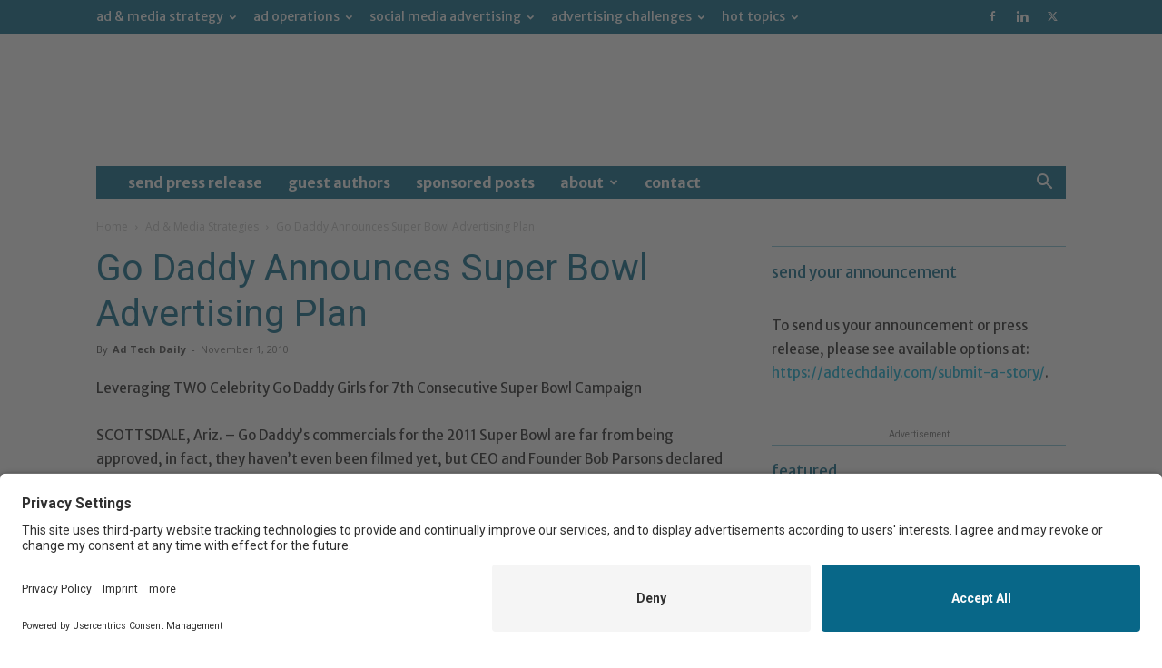

--- FILE ---
content_type: text/html; charset=UTF-8
request_url: https://adtechdaily.com/2010/11/01/go-daddy-announces-super-bowl-advertising-plan/
body_size: 27474
content:
<!doctype html >
<!--[if IE 8]>    <html class="ie8" lang="en"> <![endif]-->
<!--[if IE 9]>    <html class="ie9" lang="en"> <![endif]-->
<!--[if gt IE 8]><!--> <html lang="en-US"> <!--<![endif]-->
<head>
    <title>Go Daddy Announces Super Bowl Advertising Plan - Ad Tech Daily</title>
    <meta charset="UTF-8" />
    <meta name="viewport" content="width=device-width, initial-scale=1.0">
    <link rel="pingback" href="https://adtechdaily.com/xmlrpc.php" />
    <meta name='robots' content='index, follow, max-image-preview:large, max-snippet:-1, max-video-preview:-1' />
	<style>img:is([sizes="auto" i], [sizes^="auto," i]) { contain-intrinsic-size: 3000px 1500px }</style>
	<link rel="icon" type="image/png" href="https://adtechdaily.wpengine.com/wp-content/uploads/2015/08/adtech_16x16.png">
	<!-- This site is optimized with the Yoast SEO plugin v26.1.1 - https://yoast.com/wordpress/plugins/seo/ -->
	<link rel="canonical" href="https://adtechdaily.com/2010/11/01/go-daddy-announces-super-bowl-advertising-plan/" />
	<meta property="og:locale" content="en_US" />
	<meta property="og:type" content="article" />
	<meta property="og:title" content="Go Daddy Announces Super Bowl Advertising Plan - Ad Tech Daily" />
	<meta property="og:description" content="Leveraging TWO Celebrity Go Daddy Girls for 7th Consecutive Super Bowl Campaign SCOTTSDALE, Ariz. &#8211; Go Daddy’s commercials for the 2011 Super Bowl are far from being approved, in fact, they haven’t even been filmed yet, but CEO and Founder Bob Parsons declared Go Daddy will advertise in the big game for a seventh consecutive [&hellip;]" />
	<meta property="og:url" content="https://adtechdaily.com/2010/11/01/go-daddy-announces-super-bowl-advertising-plan/" />
	<meta property="og:site_name" content="Ad Tech Daily" />
	<meta property="article:publisher" content="http://www.facebook.com/adops" />
	<meta property="article:author" content="http://www.facebook.com/adtechdaily" />
	<meta property="article:published_time" content="2010-11-01T06:30:01+00:00" />
	<meta property="article:modified_time" content="2015-04-16T11:57:55+00:00" />
	<meta name="author" content="Ad Tech Daily" />
	<meta name="twitter:card" content="summary_large_image" />
	<meta name="twitter:creator" content="@http://twitter.com/adtechdaily" />
	<meta name="twitter:site" content="@adtechdaily" />
	<meta name="twitter:label1" content="Written by" />
	<meta name="twitter:data1" content="Ad Tech Daily" />
	<meta name="twitter:label2" content="Est. reading time" />
	<meta name="twitter:data2" content="3 minutes" />
	<script type="application/ld+json" class="yoast-schema-graph">{"@context":"https://schema.org","@graph":[{"@type":"Article","@id":"https://adtechdaily.com/2010/11/01/go-daddy-announces-super-bowl-advertising-plan/#article","isPartOf":{"@id":"https://adtechdaily.com/2010/11/01/go-daddy-announces-super-bowl-advertising-plan/"},"author":{"name":"Ad Tech Daily","@id":"https://adtechdaily.com/#/schema/person/422e53cbb799a649a7840127fa334b98"},"headline":"Go Daddy Announces Super Bowl Advertising Plan","datePublished":"2010-11-01T06:30:01+00:00","dateModified":"2015-04-16T11:57:55+00:00","mainEntityOfPage":{"@id":"https://adtechdaily.com/2010/11/01/go-daddy-announces-super-bowl-advertising-plan/"},"wordCount":694,"publisher":{"@id":"https://adtechdaily.com/#organization"},"keywords":["Bob Parsons;","Danica Patrick;","godaddy advertising","godaddy commercials","jillian michaels","super bowl advertising","super bowl commercials"],"articleSection":["Ad &amp; Media Strategies","Ad Creatives Showcase","Ad Groups &amp; Agencies","Marketing Strategy","Media Buying","Press Releases"],"inLanguage":"en-US"},{"@type":"WebPage","@id":"https://adtechdaily.com/2010/11/01/go-daddy-announces-super-bowl-advertising-plan/","url":"https://adtechdaily.com/2010/11/01/go-daddy-announces-super-bowl-advertising-plan/","name":"Go Daddy Announces Super Bowl Advertising Plan - Ad Tech Daily","isPartOf":{"@id":"https://adtechdaily.com/#website"},"datePublished":"2010-11-01T06:30:01+00:00","dateModified":"2015-04-16T11:57:55+00:00","breadcrumb":{"@id":"https://adtechdaily.com/2010/11/01/go-daddy-announces-super-bowl-advertising-plan/#breadcrumb"},"inLanguage":"en-US","potentialAction":[{"@type":"ReadAction","target":["https://adtechdaily.com/2010/11/01/go-daddy-announces-super-bowl-advertising-plan/"]}]},{"@type":"BreadcrumbList","@id":"https://adtechdaily.com/2010/11/01/go-daddy-announces-super-bowl-advertising-plan/#breadcrumb","itemListElement":[{"@type":"ListItem","position":1,"name":"Home","item":"https://adtechdaily.com/"},{"@type":"ListItem","position":2,"name":"Go Daddy Announces Super Bowl Advertising Plan"}]},{"@type":"WebSite","@id":"https://adtechdaily.com/#website","url":"https://adtechdaily.com/","name":"Ad Tech Daily","description":"Daily news, insights, commentary from the ad tech industry.","publisher":{"@id":"https://adtechdaily.com/#organization"},"potentialAction":[{"@type":"SearchAction","target":{"@type":"EntryPoint","urlTemplate":"https://adtechdaily.com/?s={search_term_string}"},"query-input":{"@type":"PropertyValueSpecification","valueRequired":true,"valueName":"search_term_string"}}],"inLanguage":"en-US"},{"@type":"Organization","@id":"https://adtechdaily.com/#organization","name":"Ad Tech Daily","url":"https://adtechdaily.com/","logo":{"@type":"ImageObject","inLanguage":"en-US","@id":"https://adtechdaily.com/#/schema/logo/image/","url":"https://adtechdaily.com/wp-content/uploads/2015/08/adtech_152x152.png","contentUrl":"https://adtechdaily.com/wp-content/uploads/2015/08/adtech_152x152.png","width":152,"height":152,"caption":"Ad Tech Daily"},"image":{"@id":"https://adtechdaily.com/#/schema/logo/image/"},"sameAs":["http://www.facebook.com/adops","https://x.com/adtechdaily","http://www.linkedin.com/groups?gid=154454"]},{"@type":"Person","@id":"https://adtechdaily.com/#/schema/person/422e53cbb799a649a7840127fa334b98","name":"Ad Tech Daily","image":{"@type":"ImageObject","inLanguage":"en-US","@id":"https://adtechdaily.com/#/schema/person/image/","url":"https://secure.gravatar.com/avatar/be0e376f81b62670f90c1a2379d822abe6d9f36d0434bdecf8c5f9d290955b0f?s=96&r=g","contentUrl":"https://secure.gravatar.com/avatar/be0e376f81b62670f90c1a2379d822abe6d9f36d0434bdecf8c5f9d290955b0f?s=96&r=g","caption":"Ad Tech Daily"},"description":"Launched in 2008, Ad Tech Daily (initially known as \"Ad Ops Online\") is a news resource dedicated to all things ad tech. We feature news, interviews, events, commentaries that are relevant to professionals in the ad tech industry. Occasionally, you will see news covering the larger sphere of online advertising and online marketing.","sameAs":["https://adtechdaily.com","http://www.facebook.com/adtechdaily","http://www.linkedin.com/groups?gid=154454","https://x.com/http://twitter.com/adtechdaily"],"url":"https://adtechdaily.com/author/adops/"}]}</script>
	<!-- / Yoast SEO plugin. -->


<link rel='dns-prefetch' href='//fonts.googleapis.com' />
<link rel="alternate" type="application/rss+xml" title="Ad Tech Daily &raquo; Feed" href="https://adtechdaily.com/feed/" />
<link rel="alternate" type="application/rss+xml" title="Ad Tech Daily &raquo; Comments Feed" href="https://adtechdaily.com/comments/feed/" />
<link rel="alternate" type="application/rss+xml" title="Ad Tech Daily &raquo; Go Daddy Announces Super Bowl Advertising Plan Comments Feed" href="https://adtechdaily.com/2010/11/01/go-daddy-announces-super-bowl-advertising-plan/feed/" />
<script type="text/javascript">
/* <![CDATA[ */
window._wpemojiSettings = {"baseUrl":"https:\/\/s.w.org\/images\/core\/emoji\/16.0.1\/72x72\/","ext":".png","svgUrl":"https:\/\/s.w.org\/images\/core\/emoji\/16.0.1\/svg\/","svgExt":".svg","source":{"concatemoji":"https:\/\/adtechdaily.com\/wp-includes\/js\/wp-emoji-release.min.js?ver=6.8.3"}};
/*! This file is auto-generated */
!function(s,n){var o,i,e;function c(e){try{var t={supportTests:e,timestamp:(new Date).valueOf()};sessionStorage.setItem(o,JSON.stringify(t))}catch(e){}}function p(e,t,n){e.clearRect(0,0,e.canvas.width,e.canvas.height),e.fillText(t,0,0);var t=new Uint32Array(e.getImageData(0,0,e.canvas.width,e.canvas.height).data),a=(e.clearRect(0,0,e.canvas.width,e.canvas.height),e.fillText(n,0,0),new Uint32Array(e.getImageData(0,0,e.canvas.width,e.canvas.height).data));return t.every(function(e,t){return e===a[t]})}function u(e,t){e.clearRect(0,0,e.canvas.width,e.canvas.height),e.fillText(t,0,0);for(var n=e.getImageData(16,16,1,1),a=0;a<n.data.length;a++)if(0!==n.data[a])return!1;return!0}function f(e,t,n,a){switch(t){case"flag":return n(e,"\ud83c\udff3\ufe0f\u200d\u26a7\ufe0f","\ud83c\udff3\ufe0f\u200b\u26a7\ufe0f")?!1:!n(e,"\ud83c\udde8\ud83c\uddf6","\ud83c\udde8\u200b\ud83c\uddf6")&&!n(e,"\ud83c\udff4\udb40\udc67\udb40\udc62\udb40\udc65\udb40\udc6e\udb40\udc67\udb40\udc7f","\ud83c\udff4\u200b\udb40\udc67\u200b\udb40\udc62\u200b\udb40\udc65\u200b\udb40\udc6e\u200b\udb40\udc67\u200b\udb40\udc7f");case"emoji":return!a(e,"\ud83e\udedf")}return!1}function g(e,t,n,a){var r="undefined"!=typeof WorkerGlobalScope&&self instanceof WorkerGlobalScope?new OffscreenCanvas(300,150):s.createElement("canvas"),o=r.getContext("2d",{willReadFrequently:!0}),i=(o.textBaseline="top",o.font="600 32px Arial",{});return e.forEach(function(e){i[e]=t(o,e,n,a)}),i}function t(e){var t=s.createElement("script");t.src=e,t.defer=!0,s.head.appendChild(t)}"undefined"!=typeof Promise&&(o="wpEmojiSettingsSupports",i=["flag","emoji"],n.supports={everything:!0,everythingExceptFlag:!0},e=new Promise(function(e){s.addEventListener("DOMContentLoaded",e,{once:!0})}),new Promise(function(t){var n=function(){try{var e=JSON.parse(sessionStorage.getItem(o));if("object"==typeof e&&"number"==typeof e.timestamp&&(new Date).valueOf()<e.timestamp+604800&&"object"==typeof e.supportTests)return e.supportTests}catch(e){}return null}();if(!n){if("undefined"!=typeof Worker&&"undefined"!=typeof OffscreenCanvas&&"undefined"!=typeof URL&&URL.createObjectURL&&"undefined"!=typeof Blob)try{var e="postMessage("+g.toString()+"("+[JSON.stringify(i),f.toString(),p.toString(),u.toString()].join(",")+"));",a=new Blob([e],{type:"text/javascript"}),r=new Worker(URL.createObjectURL(a),{name:"wpTestEmojiSupports"});return void(r.onmessage=function(e){c(n=e.data),r.terminate(),t(n)})}catch(e){}c(n=g(i,f,p,u))}t(n)}).then(function(e){for(var t in e)n.supports[t]=e[t],n.supports.everything=n.supports.everything&&n.supports[t],"flag"!==t&&(n.supports.everythingExceptFlag=n.supports.everythingExceptFlag&&n.supports[t]);n.supports.everythingExceptFlag=n.supports.everythingExceptFlag&&!n.supports.flag,n.DOMReady=!1,n.readyCallback=function(){n.DOMReady=!0}}).then(function(){return e}).then(function(){var e;n.supports.everything||(n.readyCallback(),(e=n.source||{}).concatemoji?t(e.concatemoji):e.wpemoji&&e.twemoji&&(t(e.twemoji),t(e.wpemoji)))}))}((window,document),window._wpemojiSettings);
/* ]]> */
</script>
<link rel='stylesheet' id='wpra-lightbox-css' href='https://adtechdaily.com/wp-content/plugins/wp-rss-aggregator/core/css/jquery-colorbox.css?ver=1.4.33' type='text/css' media='all' />
<style id='wp-emoji-styles-inline-css' type='text/css'>

	img.wp-smiley, img.emoji {
		display: inline !important;
		border: none !important;
		box-shadow: none !important;
		height: 1em !important;
		width: 1em !important;
		margin: 0 0.07em !important;
		vertical-align: -0.1em !important;
		background: none !important;
		padding: 0 !important;
	}
</style>
<link rel='stylesheet' id='wp-block-library-css' href='https://adtechdaily.com/wp-includes/css/dist/block-library/style.min.css?ver=6.8.3' type='text/css' media='all' />
<style id='classic-theme-styles-inline-css' type='text/css'>
/*! This file is auto-generated */
.wp-block-button__link{color:#fff;background-color:#32373c;border-radius:9999px;box-shadow:none;text-decoration:none;padding:calc(.667em + 2px) calc(1.333em + 2px);font-size:1.125em}.wp-block-file__button{background:#32373c;color:#fff;text-decoration:none}
</style>
<style id='feedzy-rss-feeds-loop-style-inline-css' type='text/css'>
.wp-block-feedzy-rss-feeds-loop{display:grid;gap:24px;grid-template-columns:repeat(1,1fr)}@media(min-width:782px){.wp-block-feedzy-rss-feeds-loop.feedzy-loop-columns-2,.wp-block-feedzy-rss-feeds-loop.feedzy-loop-columns-3,.wp-block-feedzy-rss-feeds-loop.feedzy-loop-columns-4,.wp-block-feedzy-rss-feeds-loop.feedzy-loop-columns-5{grid-template-columns:repeat(2,1fr)}}@media(min-width:960px){.wp-block-feedzy-rss-feeds-loop.feedzy-loop-columns-2{grid-template-columns:repeat(2,1fr)}.wp-block-feedzy-rss-feeds-loop.feedzy-loop-columns-3{grid-template-columns:repeat(3,1fr)}.wp-block-feedzy-rss-feeds-loop.feedzy-loop-columns-4{grid-template-columns:repeat(4,1fr)}.wp-block-feedzy-rss-feeds-loop.feedzy-loop-columns-5{grid-template-columns:repeat(5,1fr)}}.wp-block-feedzy-rss-feeds-loop .wp-block-image.is-style-rounded img{border-radius:9999px}.wp-block-feedzy-rss-feeds-loop .wp-block-image:has(:is(img:not([src]),img[src=""])){display:none}

</style>
<link rel='stylesheet' id='wpra-displays-css' href='https://adtechdaily.com/wp-content/plugins/wp-rss-aggregator/core/css/displays.css?ver=5.0.5' type='text/css' media='all' />
<style id='global-styles-inline-css' type='text/css'>
:root{--wp--preset--aspect-ratio--square: 1;--wp--preset--aspect-ratio--4-3: 4/3;--wp--preset--aspect-ratio--3-4: 3/4;--wp--preset--aspect-ratio--3-2: 3/2;--wp--preset--aspect-ratio--2-3: 2/3;--wp--preset--aspect-ratio--16-9: 16/9;--wp--preset--aspect-ratio--9-16: 9/16;--wp--preset--color--black: #000000;--wp--preset--color--cyan-bluish-gray: #abb8c3;--wp--preset--color--white: #ffffff;--wp--preset--color--pale-pink: #f78da7;--wp--preset--color--vivid-red: #cf2e2e;--wp--preset--color--luminous-vivid-orange: #ff6900;--wp--preset--color--luminous-vivid-amber: #fcb900;--wp--preset--color--light-green-cyan: #7bdcb5;--wp--preset--color--vivid-green-cyan: #00d084;--wp--preset--color--pale-cyan-blue: #8ed1fc;--wp--preset--color--vivid-cyan-blue: #0693e3;--wp--preset--color--vivid-purple: #9b51e0;--wp--preset--gradient--vivid-cyan-blue-to-vivid-purple: linear-gradient(135deg,rgba(6,147,227,1) 0%,rgb(155,81,224) 100%);--wp--preset--gradient--light-green-cyan-to-vivid-green-cyan: linear-gradient(135deg,rgb(122,220,180) 0%,rgb(0,208,130) 100%);--wp--preset--gradient--luminous-vivid-amber-to-luminous-vivid-orange: linear-gradient(135deg,rgba(252,185,0,1) 0%,rgba(255,105,0,1) 100%);--wp--preset--gradient--luminous-vivid-orange-to-vivid-red: linear-gradient(135deg,rgba(255,105,0,1) 0%,rgb(207,46,46) 100%);--wp--preset--gradient--very-light-gray-to-cyan-bluish-gray: linear-gradient(135deg,rgb(238,238,238) 0%,rgb(169,184,195) 100%);--wp--preset--gradient--cool-to-warm-spectrum: linear-gradient(135deg,rgb(74,234,220) 0%,rgb(151,120,209) 20%,rgb(207,42,186) 40%,rgb(238,44,130) 60%,rgb(251,105,98) 80%,rgb(254,248,76) 100%);--wp--preset--gradient--blush-light-purple: linear-gradient(135deg,rgb(255,206,236) 0%,rgb(152,150,240) 100%);--wp--preset--gradient--blush-bordeaux: linear-gradient(135deg,rgb(254,205,165) 0%,rgb(254,45,45) 50%,rgb(107,0,62) 100%);--wp--preset--gradient--luminous-dusk: linear-gradient(135deg,rgb(255,203,112) 0%,rgb(199,81,192) 50%,rgb(65,88,208) 100%);--wp--preset--gradient--pale-ocean: linear-gradient(135deg,rgb(255,245,203) 0%,rgb(182,227,212) 50%,rgb(51,167,181) 100%);--wp--preset--gradient--electric-grass: linear-gradient(135deg,rgb(202,248,128) 0%,rgb(113,206,126) 100%);--wp--preset--gradient--midnight: linear-gradient(135deg,rgb(2,3,129) 0%,rgb(40,116,252) 100%);--wp--preset--font-size--small: 11px;--wp--preset--font-size--medium: 20px;--wp--preset--font-size--large: 32px;--wp--preset--font-size--x-large: 42px;--wp--preset--font-size--regular: 15px;--wp--preset--font-size--larger: 50px;--wp--preset--spacing--20: 0.44rem;--wp--preset--spacing--30: 0.67rem;--wp--preset--spacing--40: 1rem;--wp--preset--spacing--50: 1.5rem;--wp--preset--spacing--60: 2.25rem;--wp--preset--spacing--70: 3.38rem;--wp--preset--spacing--80: 5.06rem;--wp--preset--shadow--natural: 6px 6px 9px rgba(0, 0, 0, 0.2);--wp--preset--shadow--deep: 12px 12px 50px rgba(0, 0, 0, 0.4);--wp--preset--shadow--sharp: 6px 6px 0px rgba(0, 0, 0, 0.2);--wp--preset--shadow--outlined: 6px 6px 0px -3px rgba(255, 255, 255, 1), 6px 6px rgba(0, 0, 0, 1);--wp--preset--shadow--crisp: 6px 6px 0px rgba(0, 0, 0, 1);}:where(.is-layout-flex){gap: 0.5em;}:where(.is-layout-grid){gap: 0.5em;}body .is-layout-flex{display: flex;}.is-layout-flex{flex-wrap: wrap;align-items: center;}.is-layout-flex > :is(*, div){margin: 0;}body .is-layout-grid{display: grid;}.is-layout-grid > :is(*, div){margin: 0;}:where(.wp-block-columns.is-layout-flex){gap: 2em;}:where(.wp-block-columns.is-layout-grid){gap: 2em;}:where(.wp-block-post-template.is-layout-flex){gap: 1.25em;}:where(.wp-block-post-template.is-layout-grid){gap: 1.25em;}.has-black-color{color: var(--wp--preset--color--black) !important;}.has-cyan-bluish-gray-color{color: var(--wp--preset--color--cyan-bluish-gray) !important;}.has-white-color{color: var(--wp--preset--color--white) !important;}.has-pale-pink-color{color: var(--wp--preset--color--pale-pink) !important;}.has-vivid-red-color{color: var(--wp--preset--color--vivid-red) !important;}.has-luminous-vivid-orange-color{color: var(--wp--preset--color--luminous-vivid-orange) !important;}.has-luminous-vivid-amber-color{color: var(--wp--preset--color--luminous-vivid-amber) !important;}.has-light-green-cyan-color{color: var(--wp--preset--color--light-green-cyan) !important;}.has-vivid-green-cyan-color{color: var(--wp--preset--color--vivid-green-cyan) !important;}.has-pale-cyan-blue-color{color: var(--wp--preset--color--pale-cyan-blue) !important;}.has-vivid-cyan-blue-color{color: var(--wp--preset--color--vivid-cyan-blue) !important;}.has-vivid-purple-color{color: var(--wp--preset--color--vivid-purple) !important;}.has-black-background-color{background-color: var(--wp--preset--color--black) !important;}.has-cyan-bluish-gray-background-color{background-color: var(--wp--preset--color--cyan-bluish-gray) !important;}.has-white-background-color{background-color: var(--wp--preset--color--white) !important;}.has-pale-pink-background-color{background-color: var(--wp--preset--color--pale-pink) !important;}.has-vivid-red-background-color{background-color: var(--wp--preset--color--vivid-red) !important;}.has-luminous-vivid-orange-background-color{background-color: var(--wp--preset--color--luminous-vivid-orange) !important;}.has-luminous-vivid-amber-background-color{background-color: var(--wp--preset--color--luminous-vivid-amber) !important;}.has-light-green-cyan-background-color{background-color: var(--wp--preset--color--light-green-cyan) !important;}.has-vivid-green-cyan-background-color{background-color: var(--wp--preset--color--vivid-green-cyan) !important;}.has-pale-cyan-blue-background-color{background-color: var(--wp--preset--color--pale-cyan-blue) !important;}.has-vivid-cyan-blue-background-color{background-color: var(--wp--preset--color--vivid-cyan-blue) !important;}.has-vivid-purple-background-color{background-color: var(--wp--preset--color--vivid-purple) !important;}.has-black-border-color{border-color: var(--wp--preset--color--black) !important;}.has-cyan-bluish-gray-border-color{border-color: var(--wp--preset--color--cyan-bluish-gray) !important;}.has-white-border-color{border-color: var(--wp--preset--color--white) !important;}.has-pale-pink-border-color{border-color: var(--wp--preset--color--pale-pink) !important;}.has-vivid-red-border-color{border-color: var(--wp--preset--color--vivid-red) !important;}.has-luminous-vivid-orange-border-color{border-color: var(--wp--preset--color--luminous-vivid-orange) !important;}.has-luminous-vivid-amber-border-color{border-color: var(--wp--preset--color--luminous-vivid-amber) !important;}.has-light-green-cyan-border-color{border-color: var(--wp--preset--color--light-green-cyan) !important;}.has-vivid-green-cyan-border-color{border-color: var(--wp--preset--color--vivid-green-cyan) !important;}.has-pale-cyan-blue-border-color{border-color: var(--wp--preset--color--pale-cyan-blue) !important;}.has-vivid-cyan-blue-border-color{border-color: var(--wp--preset--color--vivid-cyan-blue) !important;}.has-vivid-purple-border-color{border-color: var(--wp--preset--color--vivid-purple) !important;}.has-vivid-cyan-blue-to-vivid-purple-gradient-background{background: var(--wp--preset--gradient--vivid-cyan-blue-to-vivid-purple) !important;}.has-light-green-cyan-to-vivid-green-cyan-gradient-background{background: var(--wp--preset--gradient--light-green-cyan-to-vivid-green-cyan) !important;}.has-luminous-vivid-amber-to-luminous-vivid-orange-gradient-background{background: var(--wp--preset--gradient--luminous-vivid-amber-to-luminous-vivid-orange) !important;}.has-luminous-vivid-orange-to-vivid-red-gradient-background{background: var(--wp--preset--gradient--luminous-vivid-orange-to-vivid-red) !important;}.has-very-light-gray-to-cyan-bluish-gray-gradient-background{background: var(--wp--preset--gradient--very-light-gray-to-cyan-bluish-gray) !important;}.has-cool-to-warm-spectrum-gradient-background{background: var(--wp--preset--gradient--cool-to-warm-spectrum) !important;}.has-blush-light-purple-gradient-background{background: var(--wp--preset--gradient--blush-light-purple) !important;}.has-blush-bordeaux-gradient-background{background: var(--wp--preset--gradient--blush-bordeaux) !important;}.has-luminous-dusk-gradient-background{background: var(--wp--preset--gradient--luminous-dusk) !important;}.has-pale-ocean-gradient-background{background: var(--wp--preset--gradient--pale-ocean) !important;}.has-electric-grass-gradient-background{background: var(--wp--preset--gradient--electric-grass) !important;}.has-midnight-gradient-background{background: var(--wp--preset--gradient--midnight) !important;}.has-small-font-size{font-size: var(--wp--preset--font-size--small) !important;}.has-medium-font-size{font-size: var(--wp--preset--font-size--medium) !important;}.has-large-font-size{font-size: var(--wp--preset--font-size--large) !important;}.has-x-large-font-size{font-size: var(--wp--preset--font-size--x-large) !important;}
:where(.wp-block-post-template.is-layout-flex){gap: 1.25em;}:where(.wp-block-post-template.is-layout-grid){gap: 1.25em;}
:where(.wp-block-columns.is-layout-flex){gap: 2em;}:where(.wp-block-columns.is-layout-grid){gap: 2em;}
:root :where(.wp-block-pullquote){font-size: 1.5em;line-height: 1.6;}
</style>
<link rel='stylesheet' id='contact-form-7-css' href='https://adtechdaily.com/wp-content/plugins/contact-form-7/includes/css/styles.css?ver=6.1.2' type='text/css' media='all' />
<link rel='stylesheet' id='stripe-handler-ng-style-css' href='https://adtechdaily.com/wp-content/plugins/stripe-payments/public/assets/css/public.css?ver=2.0.95' type='text/css' media='all' />
<link rel='stylesheet' id='wp-job-manager-job-listings-css' href='https://adtechdaily.com/wp-content/plugins/wp-job-manager/assets/dist/css/job-listings.css?ver=598383a28ac5f9f156e4' type='text/css' media='all' />
<link rel='stylesheet' id='wpcf7-redirect-script-frontend-css' href='https://adtechdaily.com/wp-content/plugins/wpcf7-redirect/build/assets/frontend-script.css?ver=2c532d7e2be36f6af233' type='text/css' media='all' />
<link rel='stylesheet' id='megamenu-css' href='https://adtechdaily.com/wp-content/uploads/maxmegamenu/style.css?ver=feb8f4' type='text/css' media='all' />
<link rel='stylesheet' id='dashicons-css' href='https://adtechdaily.com/wp-includes/css/dashicons.min.css?ver=6.8.3' type='text/css' media='all' />
<link rel='stylesheet' id='uagb-block-css-css' href='https://adtechdaily.com/wp-content/uploads/uag-plugin/custom-style-blocks.css?ver=2.19.15' type='text/css' media='all' />
<link rel='stylesheet' id='td-plugin-newsletter-css' href='https://adtechdaily.com/wp-content/plugins/td-newsletter/style.css?ver=12.7.2' type='text/css' media='all' />
<link rel='stylesheet' id='td-plugin-multi-purpose-css' href='https://adtechdaily.com/wp-content/plugins/td-composer/td-multi-purpose/style.css?ver=e462493fbefecc1c77b3f5de91c3f3ed' type='text/css' media='all' />
<link rel='stylesheet' id='google-fonts-style-css' href='https://fonts.googleapis.com/css?family=Merriweather+Sans%3A400%2C700%2C800%7COpen+Sans%3A400%2C600%2C700%2C800%7CRoboto%3A400%2C600%2C700%2C800&#038;display=swap&#038;ver=12.7.2' type='text/css' media='all' />
<link rel='stylesheet' id='easy_table_style-css' href='https://adtechdaily.com/wp-content/plugins/easy-table/themes/default/style.css?ver=1.8' type='text/css' media='all' />
<link rel='stylesheet' id='td-theme-css' href='https://adtechdaily.com/wp-content/themes/Newspaper/style.css?ver=12.7.2' type='text/css' media='all' />
<style id='td-theme-inline-css' type='text/css'>@media (max-width:767px){.td-header-desktop-wrap{display:none}}@media (min-width:767px){.td-header-mobile-wrap{display:none}}</style>
<link rel='stylesheet' id='td-legacy-framework-front-style-css' href='https://adtechdaily.com/wp-content/plugins/td-composer/legacy/Newspaper/assets/css/td_legacy_main.css?ver=e462493fbefecc1c77b3f5de91c3f3ed' type='text/css' media='all' />
<link rel='stylesheet' id='td-standard-pack-framework-front-style-css' href='https://adtechdaily.com/wp-content/plugins/td-standard-pack/Newspaper/assets/css/td_standard_pack_main.css?ver=c12e6da63ed2f212e87e44e5e9b9a302' type='text/css' media='all' />
<link rel='stylesheet' id='td-theme-demo-style-css' href='https://adtechdaily.com/wp-content/plugins/td-composer/legacy/Newspaper/includes/demos/business/demo_style.css?ver=12.7.2' type='text/css' media='all' />
<link rel='stylesheet' id='tdb_style_cloud_templates_front-css' href='https://adtechdaily.com/wp-content/plugins/td-cloud-library/assets/css/tdb_main.css?ver=94753ae56b0030d8cbea6a556906ceb0' type='text/css' media='all' />
<script type="text/javascript" src="https://adtechdaily.com/wp-includes/js/jquery/jquery.min.js?ver=3.7.1" id="jquery-core-js"></script>
<script type="text/javascript" src="https://adtechdaily.com/wp-includes/js/jquery/jquery-migrate.min.js?ver=3.4.1" id="jquery-migrate-js"></script>
<link rel="https://api.w.org/" href="https://adtechdaily.com/wp-json/" /><link rel="alternate" title="JSON" type="application/json" href="https://adtechdaily.com/wp-json/wp/v2/posts/13713" /><link rel="EditURI" type="application/rsd+xml" title="RSD" href="https://adtechdaily.com/xmlrpc.php?rsd" />
<link rel='shortlink' href='https://adtechdaily.com/?p=13713' />
<link rel="alternate" title="oEmbed (JSON)" type="application/json+oembed" href="https://adtechdaily.com/wp-json/oembed/1.0/embed?url=https%3A%2F%2Fadtechdaily.com%2F2010%2F11%2F01%2Fgo-daddy-announces-super-bowl-advertising-plan%2F" />
<link rel="alternate" title="oEmbed (XML)" type="text/xml+oembed" href="https://adtechdaily.com/wp-json/oembed/1.0/embed?url=https%3A%2F%2Fadtechdaily.com%2F2010%2F11%2F01%2Fgo-daddy-announces-super-bowl-advertising-plan%2F&#038;format=xml" />
<style type="text/css">
.feedzy-rss-link-icon:after {
	content: url("https://adtechdaily.com/wp-content/plugins/feedzy-rss-feeds/img/external-link.png");
	margin-left: 3px;
}
</style>
		    <script>
        window.tdb_global_vars = {"wpRestUrl":"https:\/\/adtechdaily.com\/wp-json\/","permalinkStructure":"\/%year%\/%monthnum%\/%day%\/%postname%\/"};
        window.tdb_p_autoload_vars = {"isAjax":false,"isAdminBarShowing":false,"autoloadStatus":"off","origPostEditUrl":null};
    </script>
    
    <style id="tdb-global-colors">:root{--accent-color:#fff}</style>

    
	<!-- Start of StatCounter Code for Default Guide -->
<script type="text/javascript">
var sc_project=11589652; 
var sc_invisible=1; 
var sc_security="3d3196e8"; 
var scJsHost = (("https:" == document.location.protocol) ?
"https://secure." : "http://www.");
document.write("<sc"+"ript type='text/javascript' src='" +
scJsHost+
"statcounter.com/counter/counter.js'></"+"script>");
</script>
<noscript><div class="statcounter"><a title="Web Analytics
Made Easy - StatCounter" href="http://statcounter.com/"
target="_blank"><img class="statcounter"
src="//c.statcounter.com/11589652/0/3d3196e8/1/" alt="Web
Analytics Made Easy - StatCounter"></a></div></noscript>
<!-- End of StatCounter Code for Default Guide -->

<script>
  (function(i,s,o,g,r,a,m){i['GoogleAnalyticsObject']=r;i[r]=i[r]||function(){
  (i[r].q=i[r].q||[]).push(arguments)},i[r].l=1*new Date();a=s.createElement(o),
  m=s.getElementsByTagName(o)[0];a.async=1;a.src=g;m.parentNode.insertBefore(a,m)
  })(window,document,'script','//www.google-analytics.com/analytics.js','ga');

  ga('create', 'UA-39720522-1', 'auto');
  ga('send', 'pageview');

</script>

<script async src="https://pagead2.googlesyndication.com/pagead/js/adsbygoogle.js?client=ca-pub-6868427750086240"
     crossorigin="anonymous"></script>



<!-- JS generated by theme -->

<script type="text/javascript" id="td-generated-header-js">
    
    

	    var tdBlocksArray = []; //here we store all the items for the current page

	    // td_block class - each ajax block uses a object of this class for requests
	    function tdBlock() {
		    this.id = '';
		    this.block_type = 1; //block type id (1-234 etc)
		    this.atts = '';
		    this.td_column_number = '';
		    this.td_current_page = 1; //
		    this.post_count = 0; //from wp
		    this.found_posts = 0; //from wp
		    this.max_num_pages = 0; //from wp
		    this.td_filter_value = ''; //current live filter value
		    this.is_ajax_running = false;
		    this.td_user_action = ''; // load more or infinite loader (used by the animation)
		    this.header_color = '';
		    this.ajax_pagination_infinite_stop = ''; //show load more at page x
	    }

        // td_js_generator - mini detector
        ( function () {
            var htmlTag = document.getElementsByTagName("html")[0];

	        if ( navigator.userAgent.indexOf("MSIE 10.0") > -1 ) {
                htmlTag.className += ' ie10';
            }

            if ( !!navigator.userAgent.match(/Trident.*rv\:11\./) ) {
                htmlTag.className += ' ie11';
            }

	        if ( navigator.userAgent.indexOf("Edge") > -1 ) {
                htmlTag.className += ' ieEdge';
            }

            if ( /(iPad|iPhone|iPod)/g.test(navigator.userAgent) ) {
                htmlTag.className += ' td-md-is-ios';
            }

            var user_agent = navigator.userAgent.toLowerCase();
            if ( user_agent.indexOf("android") > -1 ) {
                htmlTag.className += ' td-md-is-android';
            }

            if ( -1 !== navigator.userAgent.indexOf('Mac OS X')  ) {
                htmlTag.className += ' td-md-is-os-x';
            }

            if ( /chrom(e|ium)/.test(navigator.userAgent.toLowerCase()) ) {
               htmlTag.className += ' td-md-is-chrome';
            }

            if ( -1 !== navigator.userAgent.indexOf('Firefox') ) {
                htmlTag.className += ' td-md-is-firefox';
            }

            if ( -1 !== navigator.userAgent.indexOf('Safari') && -1 === navigator.userAgent.indexOf('Chrome') ) {
                htmlTag.className += ' td-md-is-safari';
            }

            if( -1 !== navigator.userAgent.indexOf('IEMobile') ){
                htmlTag.className += ' td-md-is-iemobile';
            }

        })();

        var tdLocalCache = {};

        ( function () {
            "use strict";

            tdLocalCache = {
                data: {},
                remove: function (resource_id) {
                    delete tdLocalCache.data[resource_id];
                },
                exist: function (resource_id) {
                    return tdLocalCache.data.hasOwnProperty(resource_id) && tdLocalCache.data[resource_id] !== null;
                },
                get: function (resource_id) {
                    return tdLocalCache.data[resource_id];
                },
                set: function (resource_id, cachedData) {
                    tdLocalCache.remove(resource_id);
                    tdLocalCache.data[resource_id] = cachedData;
                }
            };
        })();

    
    
var td_viewport_interval_list=[{"limitBottom":767,"sidebarWidth":228},{"limitBottom":1018,"sidebarWidth":300},{"limitBottom":1140,"sidebarWidth":324}];
var td_animation_stack_effect="type0";
var tds_animation_stack=true;
var td_animation_stack_specific_selectors=".entry-thumb, img, .td-lazy-img";
var td_animation_stack_general_selectors=".td-animation-stack img, .td-animation-stack .entry-thumb, .post img, .td-animation-stack .td-lazy-img";
var tdc_is_installed="yes";
var tdc_domain_active=false;
var td_ajax_url="https:\/\/adtechdaily.com\/wp-admin\/admin-ajax.php?td_theme_name=Newspaper&v=12.7.2";
var td_get_template_directory_uri="https:\/\/adtechdaily.com\/wp-content\/plugins\/td-composer\/legacy\/common";
var tds_snap_menu="snap";
var tds_logo_on_sticky="";
var tds_header_style="3";
var td_please_wait="Please wait...";
var td_email_user_pass_incorrect="User or password incorrect!";
var td_email_user_incorrect="Email or username incorrect!";
var td_email_incorrect="Email incorrect!";
var td_user_incorrect="Username incorrect!";
var td_email_user_empty="Email or username empty!";
var td_pass_empty="Pass empty!";
var td_pass_pattern_incorrect="Invalid Pass Pattern!";
var td_retype_pass_incorrect="Retyped Pass incorrect!";
var tds_more_articles_on_post_enable="";
var tds_more_articles_on_post_time_to_wait="3";
var tds_more_articles_on_post_pages_distance_from_top=700;
var tds_captcha="";
var tds_theme_color_site_wide="#06aed5";
var tds_smart_sidebar="enabled";
var tdThemeName="Newspaper";
var tdThemeNameWl="Newspaper";
var td_magnific_popup_translation_tPrev="Previous (Left arrow key)";
var td_magnific_popup_translation_tNext="Next (Right arrow key)";
var td_magnific_popup_translation_tCounter="%curr% of %total%";
var td_magnific_popup_translation_ajax_tError="The content from %url% could not be loaded.";
var td_magnific_popup_translation_image_tError="The image #%curr% could not be loaded.";
var tdBlockNonce="8d2ea063eb";
var tdMobileMenu="enabled";
var tdMobileSearch="enabled";
var tdDateNamesI18n={"month_names":["January","February","March","April","May","June","July","August","September","October","November","December"],"month_names_short":["Jan","Feb","Mar","Apr","May","Jun","Jul","Aug","Sep","Oct","Nov","Dec"],"day_names":["Sunday","Monday","Tuesday","Wednesday","Thursday","Friday","Saturday"],"day_names_short":["Sun","Mon","Tue","Wed","Thu","Fri","Sat"]};
var tdb_modal_confirm="Save";
var tdb_modal_cancel="Cancel";
var tdb_modal_confirm_alt="Yes";
var tdb_modal_cancel_alt="No";
var td_deploy_mode="deploy";
var td_ad_background_click_link="";
var td_ad_background_click_target="";
</script>


<!-- Header style compiled by theme -->

<style>.td-page-content .widgettitle{color:#fff}ul.sf-menu>.menu-item>a{font-family:"Merriweather Sans";font-size:16px;line-height:36px;font-weight:600;text-transform:lowercase}.sf-menu ul .menu-item a{font-family:"Merriweather Sans"}body,p{font-family:"Merriweather Sans"}:root{--td_theme_color:#06aed5;--td_slider_text:rgba(6,174,213,0.7);--td_header_color:#81c3d7;--td_text_header_color:#086788;--td_mobile_menu_color:#086788;--td_mobile_gradient_one_mob:rgba(0,86,137,0.7);--td_mobile_gradient_two_mob:rgba(79,172,234,0.7);--td_mobile_text_active_color:#4facea;--td_mobile_button_color_mob:#005689;--td_page_title_color:#16425b;--td_page_h_color:#2f6690;--td_login_hover_background:rgba(80,205,237,0.7);--td_login_hover_color:#ffffff;--td_login_gradient_one:rgba(0,86,137,0.8);--td_login_gradient_two:rgba(79,172,234,0.8)}.td-header-style-12 .td-header-menu-wrap-full,.td-header-style-12 .td-affix,.td-grid-style-1.td-hover-1 .td-big-grid-post:hover .td-post-category,.td-grid-style-5.td-hover-1 .td-big-grid-post:hover .td-post-category,.td_category_template_3 .td-current-sub-category,.td_category_template_8 .td-category-header .td-category a.td-current-sub-category,.td_category_template_4 .td-category-siblings .td-category a:hover,.td_block_big_grid_9.td-grid-style-1 .td-post-category,.td_block_big_grid_9.td-grid-style-5 .td-post-category,.td-grid-style-6.td-hover-1 .td-module-thumb:after,.tdm-menu-active-style5 .td-header-menu-wrap .sf-menu>.current-menu-item>a,.tdm-menu-active-style5 .td-header-menu-wrap .sf-menu>.current-menu-ancestor>a,.tdm-menu-active-style5 .td-header-menu-wrap .sf-menu>.current-category-ancestor>a,.tdm-menu-active-style5 .td-header-menu-wrap .sf-menu>li>a:hover,.tdm-menu-active-style5 .td-header-menu-wrap .sf-menu>.sfHover>a{background-color:#06aed5}.td_mega_menu_sub_cats .cur-sub-cat,.td-mega-span h3 a:hover,.td_mod_mega_menu:hover .entry-title a,.header-search-wrap .result-msg a:hover,.td-header-top-menu .td-drop-down-search .td_module_wrap:hover .entry-title a,.td-header-top-menu .td-icon-search:hover,.td-header-wrap .result-msg a:hover,.top-header-menu li a:hover,.top-header-menu .current-menu-item>a,.top-header-menu .current-menu-ancestor>a,.top-header-menu .current-category-ancestor>a,.td-social-icon-wrap>a:hover,.td-header-sp-top-widget .td-social-icon-wrap a:hover,.td_mod_related_posts:hover h3>a,.td-post-template-11 .td-related-title .td-related-left:hover,.td-post-template-11 .td-related-title .td-related-right:hover,.td-post-template-11 .td-related-title .td-cur-simple-item,.td-post-template-11 .td_block_related_posts .td-next-prev-wrap a:hover,.td-category-header .td-pulldown-category-filter-link:hover,.td-category-siblings .td-subcat-dropdown a:hover,.td-category-siblings .td-subcat-dropdown a.td-current-sub-category,.footer-text-wrap .footer-email-wrap a,.footer-social-wrap a:hover,.td_module_17 .td-read-more a:hover,.td_module_18 .td-read-more a:hover,.td_module_19 .td-post-author-name a:hover,.td-pulldown-syle-2 .td-subcat-dropdown:hover .td-subcat-more span,.td-pulldown-syle-2 .td-subcat-dropdown:hover .td-subcat-more i,.td-pulldown-syle-3 .td-subcat-dropdown:hover .td-subcat-more span,.td-pulldown-syle-3 .td-subcat-dropdown:hover .td-subcat-more i,.tdm-menu-active-style3 .tdm-header.td-header-wrap .sf-menu>.current-category-ancestor>a,.tdm-menu-active-style3 .tdm-header.td-header-wrap .sf-menu>.current-menu-ancestor>a,.tdm-menu-active-style3 .tdm-header.td-header-wrap .sf-menu>.current-menu-item>a,.tdm-menu-active-style3 .tdm-header.td-header-wrap .sf-menu>.sfHover>a,.tdm-menu-active-style3 .tdm-header.td-header-wrap .sf-menu>li>a:hover{color:#06aed5}.td-mega-menu-page .wpb_content_element ul li a:hover,.td-theme-wrap .td-aj-search-results .td_module_wrap:hover .entry-title a,.td-theme-wrap .header-search-wrap .result-msg a:hover{color:#06aed5!important}.td_category_template_8 .td-category-header .td-category a.td-current-sub-category,.td_category_template_4 .td-category-siblings .td-category a:hover,.tdm-menu-active-style4 .tdm-header .sf-menu>.current-menu-item>a,.tdm-menu-active-style4 .tdm-header .sf-menu>.current-menu-ancestor>a,.tdm-menu-active-style4 .tdm-header .sf-menu>.current-category-ancestor>a,.tdm-menu-active-style4 .tdm-header .sf-menu>li>a:hover,.tdm-menu-active-style4 .tdm-header .sf-menu>.sfHover>a{border-color:#06aed5}.td-header-wrap .td-header-top-menu-full,.td-header-wrap .top-header-menu .sub-menu,.tdm-header-style-1.td-header-wrap .td-header-top-menu-full,.tdm-header-style-1.td-header-wrap .top-header-menu .sub-menu,.tdm-header-style-2.td-header-wrap .td-header-top-menu-full,.tdm-header-style-2.td-header-wrap .top-header-menu .sub-menu,.tdm-header-style-3.td-header-wrap .td-header-top-menu-full,.tdm-header-style-3.td-header-wrap .top-header-menu .sub-menu{background-color:#086788}.td-header-style-8 .td-header-top-menu-full{background-color:transparent}.td-header-style-8 .td-header-top-menu-full .td-header-top-menu{background-color:#086788;padding-left:15px;padding-right:15px}.td-header-wrap .td-header-top-menu-full .td-header-top-menu,.td-header-wrap .td-header-top-menu-full{border-bottom:none}.td-header-top-menu,.td-header-top-menu a,.td-header-wrap .td-header-top-menu-full .td-header-top-menu,.td-header-wrap .td-header-top-menu-full a,.td-header-style-8 .td-header-top-menu,.td-header-style-8 .td-header-top-menu a,.td-header-top-menu .td-drop-down-search .entry-title a{color:#ffffff}.top-header-menu .current-menu-item>a,.top-header-menu .current-menu-ancestor>a,.top-header-menu .current-category-ancestor>a,.top-header-menu li a:hover,.td-header-sp-top-widget .td-icon-search:hover{color:#ffffff}.td-header-wrap .td-header-menu-wrap-full,.td-header-menu-wrap.td-affix,.td-header-style-3 .td-header-main-menu,.td-header-style-3 .td-affix .td-header-main-menu,.td-header-style-4 .td-header-main-menu,.td-header-style-4 .td-affix .td-header-main-menu,.td-header-style-8 .td-header-menu-wrap.td-affix,.td-header-style-8 .td-header-top-menu-full{background-color:#086788}.td-boxed-layout .td-header-style-3 .td-header-menu-wrap,.td-boxed-layout .td-header-style-4 .td-header-menu-wrap,.td-header-style-3 .td_stretch_content .td-header-menu-wrap,.td-header-style-4 .td_stretch_content .td-header-menu-wrap{background-color:#086788!important}@media (min-width:1019px){.td-header-style-1 .td-header-sp-recs,.td-header-style-1 .td-header-sp-logo{margin-bottom:28px}}@media (min-width:768px) and (max-width:1018px){.td-header-style-1 .td-header-sp-recs,.td-header-style-1 .td-header-sp-logo{margin-bottom:14px}}.td-header-style-7 .td-header-top-menu{border-bottom:none}.sf-menu>.current-menu-item>a:after,.sf-menu>.current-menu-ancestor>a:after,.sf-menu>.current-category-ancestor>a:after,.sf-menu>li:hover>a:after,.sf-menu>.sfHover>a:after,.td_block_mega_menu .td-next-prev-wrap a:hover,.td-mega-span .td-post-category:hover,.td-header-wrap .black-menu .sf-menu>li>a:hover,.td-header-wrap .black-menu .sf-menu>.current-menu-ancestor>a,.td-header-wrap .black-menu .sf-menu>.sfHover>a,.td-header-wrap .black-menu .sf-menu>.current-menu-item>a,.td-header-wrap .black-menu .sf-menu>.current-menu-ancestor>a,.td-header-wrap .black-menu .sf-menu>.current-category-ancestor>a,.tdm-menu-active-style5 .tdm-header .td-header-menu-wrap .sf-menu>.current-menu-item>a,.tdm-menu-active-style5 .tdm-header .td-header-menu-wrap .sf-menu>.current-menu-ancestor>a,.tdm-menu-active-style5 .tdm-header .td-header-menu-wrap .sf-menu>.current-category-ancestor>a,.tdm-menu-active-style5 .tdm-header .td-header-menu-wrap .sf-menu>li>a:hover,.tdm-menu-active-style5 .tdm-header .td-header-menu-wrap .sf-menu>.sfHover>a{background-color:#81c3d7}.td_block_mega_menu .td-next-prev-wrap a:hover,.tdm-menu-active-style4 .tdm-header .sf-menu>.current-menu-item>a,.tdm-menu-active-style4 .tdm-header .sf-menu>.current-menu-ancestor>a,.tdm-menu-active-style4 .tdm-header .sf-menu>.current-category-ancestor>a,.tdm-menu-active-style4 .tdm-header .sf-menu>li>a:hover,.tdm-menu-active-style4 .tdm-header .sf-menu>.sfHover>a{border-color:#81c3d7}.header-search-wrap .td-drop-down-search:before{border-color:transparent transparent #81c3d7 transparent}.td_mega_menu_sub_cats .cur-sub-cat,.td_mod_mega_menu:hover .entry-title a,.td-theme-wrap .sf-menu ul .td-menu-item>a:hover,.td-theme-wrap .sf-menu ul .sfHover>a,.td-theme-wrap .sf-menu ul .current-menu-ancestor>a,.td-theme-wrap .sf-menu ul .current-category-ancestor>a,.td-theme-wrap .sf-menu ul .current-menu-item>a,.tdm-menu-active-style3 .tdm-header.td-header-wrap .sf-menu>.current-menu-item>a,.tdm-menu-active-style3 .tdm-header.td-header-wrap .sf-menu>.current-menu-ancestor>a,.tdm-menu-active-style3 .tdm-header.td-header-wrap .sf-menu>.current-category-ancestor>a,.tdm-menu-active-style3 .tdm-header.td-header-wrap .sf-menu>li>a:hover,.tdm-menu-active-style3 .tdm-header.td-header-wrap .sf-menu>.sfHover>a{color:#81c3d7}.td-header-wrap .td-header-menu-wrap .sf-menu>li>a,.td-header-wrap .td-header-menu-social .td-social-icon-wrap a,.td-header-style-4 .td-header-menu-social .td-social-icon-wrap i,.td-header-style-5 .td-header-menu-social .td-social-icon-wrap i,.td-header-style-6 .td-header-menu-social .td-social-icon-wrap i,.td-header-style-12 .td-header-menu-social .td-social-icon-wrap i,.td-header-wrap .header-search-wrap #td-header-search-button .td-icon-search{color:#ffffff}.td-header-wrap .td-header-menu-social+.td-search-wrapper #td-header-search-button:before{background-color:#ffffff}ul.sf-menu>.td-menu-item>a,.td-theme-wrap .td-header-menu-social{font-family:"Merriweather Sans";font-size:16px;line-height:36px;font-weight:600;text-transform:lowercase}.sf-menu ul .td-menu-item a{font-family:"Merriweather Sans"}.td-banner-wrap-full,.td-header-style-11 .td-logo-wrap-full{background-color:#ffffff}.td-header-style-11 .td-logo-wrap-full{border-bottom:0}@media (min-width:1019px){.td-header-style-2 .td-header-sp-recs,.td-header-style-5 .td-a-rec-id-header>div,.td-header-style-5 .td-g-rec-id-header>.adsbygoogle,.td-header-style-6 .td-a-rec-id-header>div,.td-header-style-6 .td-g-rec-id-header>.adsbygoogle,.td-header-style-7 .td-a-rec-id-header>div,.td-header-style-7 .td-g-rec-id-header>.adsbygoogle,.td-header-style-8 .td-a-rec-id-header>div,.td-header-style-8 .td-g-rec-id-header>.adsbygoogle,.td-header-style-12 .td-a-rec-id-header>div,.td-header-style-12 .td-g-rec-id-header>.adsbygoogle{margin-bottom:24px!important}}@media (min-width:768px) and (max-width:1018px){.td-header-style-2 .td-header-sp-recs,.td-header-style-5 .td-a-rec-id-header>div,.td-header-style-5 .td-g-rec-id-header>.adsbygoogle,.td-header-style-6 .td-a-rec-id-header>div,.td-header-style-6 .td-g-rec-id-header>.adsbygoogle,.td-header-style-7 .td-a-rec-id-header>div,.td-header-style-7 .td-g-rec-id-header>.adsbygoogle,.td-header-style-8 .td-a-rec-id-header>div,.td-header-style-8 .td-g-rec-id-header>.adsbygoogle,.td-header-style-12 .td-a-rec-id-header>div,.td-header-style-12 .td-g-rec-id-header>.adsbygoogle{margin-bottom:14px!important}}.td-theme-wrap .sf-menu .td-normal-menu .td-menu-item>a:hover,.td-theme-wrap .sf-menu .td-normal-menu .sfHover>a,.td-theme-wrap .sf-menu .td-normal-menu .current-menu-ancestor>a,.td-theme-wrap .sf-menu .td-normal-menu .current-category-ancestor>a,.td-theme-wrap .sf-menu .td-normal-menu .current-menu-item>a{color:#81c3d7}.td-footer-wrapper,.td-footer-wrapper .td_block_template_7 .td-block-title>*,.td-footer-wrapper .td_block_template_17 .td-block-title,.td-footer-wrapper .td-block-title-wrap .td-wrapper-pulldown-filter{background-color:#ffffff}.td-footer-wrapper,.td-footer-wrapper a,.td-footer-wrapper .block-title a,.td-footer-wrapper .block-title span,.td-footer-wrapper .block-title label,.td-footer-wrapper .td-excerpt,.td-footer-wrapper .td-post-author-name span,.td-footer-wrapper .td-post-date,.td-footer-wrapper .td-social-style3 .td_social_type a,.td-footer-wrapper .td-social-style3,.td-footer-wrapper .td-social-style4 .td_social_type a,.td-footer-wrapper .td-social-style4,.td-footer-wrapper .td-social-style9,.td-footer-wrapper .td-social-style10,.td-footer-wrapper .td-social-style2 .td_social_type a,.td-footer-wrapper .td-social-style8 .td_social_type a,.td-footer-wrapper .td-social-style2 .td_social_type,.td-footer-wrapper .td-social-style8 .td_social_type,.td-footer-template-13 .td-social-name,.td-footer-wrapper .td_block_template_7 .td-block-title>*{color:#444444}.td-footer-wrapper .widget_calendar th,.td-footer-wrapper .widget_calendar td,.td-footer-wrapper .td-social-style2 .td_social_type .td-social-box,.td-footer-wrapper .td-social-style8 .td_social_type .td-social-box,.td-social-style-2 .td-icon-font:after{border-color:#444444}.td-footer-wrapper .td-module-comments a,.td-footer-wrapper .td-post-category,.td-footer-wrapper .td-slide-meta .td-post-author-name span,.td-footer-wrapper .td-slide-meta .td-post-date{color:#fff}.td-footer-bottom-full .td-container::before{background-color:rgba(68,68,68,0.1)}.td-footer-wrapper .footer-social-wrap .td-icon-font{color:#3a7ca5}.td-footer-wrapper .footer-social-wrap i.td-icon-font:hover{color:#81c3d7}.td-sub-footer-container{background-color:#16425b}.td-sub-footer-container,.td-subfooter-menu li a{color:#ffffff}.td-subfooter-menu li a:hover{color:#81c3d7}.td-footer-wrapper .block-title>span,.td-footer-wrapper .block-title>a,.td-footer-wrapper .widgettitle,.td-theme-wrap .td-footer-wrapper .td-container .td-block-title>*,.td-theme-wrap .td-footer-wrapper .td_block_template_6 .td-block-title:before{color:#3a7ca5}.td-footer-wrapper::before{background-size:cover}.td-footer-wrapper::before{background-position:center center}.td-footer-wrapper::before{opacity:0.15}.post .td-post-header .entry-title{color:#086788}.td_module_15 .entry-title a{color:#086788}.td-module-meta-info .td-post-author-name a{color:#444444}.td-post-content h1,.td-post-content h2,.td-post-content h3,.td-post-content h4,.td-post-content h5,.td-post-content h6{color:#086788}.post blockquote p,.page blockquote p{color:#086788}.post .td_quote_box,.page .td_quote_box{border-color:#086788}.block-title>span,.block-title>a,.widgettitle,body .td-trending-now-title,.wpb_tabs li a,.vc_tta-container .vc_tta-color-grey.vc_tta-tabs-position-top.vc_tta-style-classic .vc_tta-tabs-container .vc_tta-tab>a,.td-theme-wrap .td-related-title a,.woocommerce div.product .woocommerce-tabs ul.tabs li a,.woocommerce .product .products h2:not(.woocommerce-loop-product__title),.td-theme-wrap .td-block-title{font-family:"Merriweather Sans";font-size:22px;line-height:24px;font-weight:900;text-transform:lowercase}.td-theme-wrap .td-subcat-filter,.td-theme-wrap .td-subcat-filter .td-subcat-dropdown,.td-theme-wrap .td-block-title-wrap .td-wrapper-pulldown-filter .td-pulldown-filter-display-option,.td-theme-wrap .td-pulldown-category{line-height:24px}.td_block_template_1 .block-title>*{padding-bottom:0;padding-top:0}.td-big-grid-meta .td-post-category,.td_module_wrap .td-post-category,.td-module-image .td-post-category{font-family:"Merriweather Sans";font-weight:normal;text-transform:capitalize}.top-header-menu>li>a,.td-weather-top-widget .td-weather-now .td-big-degrees,.td-weather-top-widget .td-weather-header .td-weather-city,.td-header-sp-top-menu .td_data_time{font-family:"Merriweather Sans";font-size:14px;line-height:36px;text-transform:lowercase}.top-header-menu .menu-item-has-children li a{font-family:"Merriweather Sans"}.td_mod_mega_menu .item-details a{font-family:"Merriweather Sans"}.td_mega_menu_sub_cats .block-mega-child-cats a{font-family:"Merriweather Sans"}.top-header-menu>li,.td-header-sp-top-menu,#td-outer-wrap .td-header-sp-top-widget .td-search-btns-wrap,#td-outer-wrap .td-header-sp-top-widget .td-social-icon-wrap{line-height:36px}.td_module_wrap .td-module-title{font-family:"Merriweather Sans"}.td_block_trending_now .entry-title,.td-theme-slider .td-module-title,.td-big-grid-post .entry-title{font-family:"Merriweather Sans"}.td_module_mx17 .td-module-title{line-height:35px}.post blockquote p,.page blockquote p,.td-post-text-content blockquote p{font-family:"Merriweather Sans";font-size:27px;text-transform:lowercase}.post .td_quote_box p,.page .td_quote_box p{font-family:"Merriweather Sans"}.post .td-post-next-prev-content a{font-family:"Merriweather Sans"}.td_block_related_posts .entry-title a{font-family:"Merriweather Sans"}.footer-text-wrap{font-family:"Merriweather Sans"}.td-sub-footer-copy{font-family:"Merriweather Sans"}.td-sub-footer-menu ul li a{font-family:"Merriweather Sans"}.page-nav a,.page-nav span{font-family:"Merriweather Sans"}.tdm-menu-active-style2 .tdm-header ul.sf-menu>.td-menu-item,.tdm-menu-active-style4 .tdm-header ul.sf-menu>.td-menu-item,.tdm-header .tdm-header-menu-btns,.tdm-header-style-1 .td-main-menu-logo a,.tdm-header-style-2 .td-main-menu-logo a,.tdm-header-style-3 .td-main-menu-logo a{line-height:36px}.tdm-header-style-1 .td-main-menu-logo,.tdm-header-style-2 .td-main-menu-logo,.tdm-header-style-3 .td-main-menu-logo{height:36px}@media (min-width:768px){.td-header-style-4 .td-main-menu-logo img,.td-header-style-5 .td-main-menu-logo img,.td-header-style-6 .td-main-menu-logo img,.td-header-style-7 .td-header-sp-logo img,.td-header-style-12 .td-main-menu-logo img{max-height:36px}.td-header-style-4 .td-main-menu-logo,.td-header-style-5 .td-main-menu-logo,.td-header-style-6 .td-main-menu-logo,.td-header-style-7 .td-header-sp-logo,.td-header-style-12 .td-main-menu-logo{height:36px}.td-header-style-4 .td-main-menu-logo a,.td-header-style-5 .td-main-menu-logo a,.td-header-style-6 .td-main-menu-logo a,.td-header-style-7 .td-header-sp-logo a,.td-header-style-7 .td-header-sp-logo img,.td-header-style-12 .td-main-menu-logo a,.td-header-style-12 .td-header-menu-wrap .sf-menu>li>a{line-height:36px}.td-header-style-7 .sf-menu,.td-header-style-7 .td-header-menu-social{margin-top:0}.td-header-style-7 #td-top-search{top:0;bottom:0}.td-header-wrap .header-search-wrap #td-header-search-button .td-icon-search{line-height:36px}.tdm-header-style-1 .td-main-menu-logo img,.tdm-header-style-2 .td-main-menu-logo img,.tdm-header-style-3 .td-main-menu-logo img{max-height:36px}}.td-page-content .widgettitle{color:#fff}ul.sf-menu>.menu-item>a{font-family:"Merriweather Sans";font-size:16px;line-height:36px;font-weight:600;text-transform:lowercase}.sf-menu ul .menu-item a{font-family:"Merriweather Sans"}body,p{font-family:"Merriweather Sans"}:root{--td_theme_color:#06aed5;--td_slider_text:rgba(6,174,213,0.7);--td_header_color:#81c3d7;--td_text_header_color:#086788;--td_mobile_menu_color:#086788;--td_mobile_gradient_one_mob:rgba(0,86,137,0.7);--td_mobile_gradient_two_mob:rgba(79,172,234,0.7);--td_mobile_text_active_color:#4facea;--td_mobile_button_color_mob:#005689;--td_page_title_color:#16425b;--td_page_h_color:#2f6690;--td_login_hover_background:rgba(80,205,237,0.7);--td_login_hover_color:#ffffff;--td_login_gradient_one:rgba(0,86,137,0.8);--td_login_gradient_two:rgba(79,172,234,0.8)}.td-header-style-12 .td-header-menu-wrap-full,.td-header-style-12 .td-affix,.td-grid-style-1.td-hover-1 .td-big-grid-post:hover .td-post-category,.td-grid-style-5.td-hover-1 .td-big-grid-post:hover .td-post-category,.td_category_template_3 .td-current-sub-category,.td_category_template_8 .td-category-header .td-category a.td-current-sub-category,.td_category_template_4 .td-category-siblings .td-category a:hover,.td_block_big_grid_9.td-grid-style-1 .td-post-category,.td_block_big_grid_9.td-grid-style-5 .td-post-category,.td-grid-style-6.td-hover-1 .td-module-thumb:after,.tdm-menu-active-style5 .td-header-menu-wrap .sf-menu>.current-menu-item>a,.tdm-menu-active-style5 .td-header-menu-wrap .sf-menu>.current-menu-ancestor>a,.tdm-menu-active-style5 .td-header-menu-wrap .sf-menu>.current-category-ancestor>a,.tdm-menu-active-style5 .td-header-menu-wrap .sf-menu>li>a:hover,.tdm-menu-active-style5 .td-header-menu-wrap .sf-menu>.sfHover>a{background-color:#06aed5}.td_mega_menu_sub_cats .cur-sub-cat,.td-mega-span h3 a:hover,.td_mod_mega_menu:hover .entry-title a,.header-search-wrap .result-msg a:hover,.td-header-top-menu .td-drop-down-search .td_module_wrap:hover .entry-title a,.td-header-top-menu .td-icon-search:hover,.td-header-wrap .result-msg a:hover,.top-header-menu li a:hover,.top-header-menu .current-menu-item>a,.top-header-menu .current-menu-ancestor>a,.top-header-menu .current-category-ancestor>a,.td-social-icon-wrap>a:hover,.td-header-sp-top-widget .td-social-icon-wrap a:hover,.td_mod_related_posts:hover h3>a,.td-post-template-11 .td-related-title .td-related-left:hover,.td-post-template-11 .td-related-title .td-related-right:hover,.td-post-template-11 .td-related-title .td-cur-simple-item,.td-post-template-11 .td_block_related_posts .td-next-prev-wrap a:hover,.td-category-header .td-pulldown-category-filter-link:hover,.td-category-siblings .td-subcat-dropdown a:hover,.td-category-siblings .td-subcat-dropdown a.td-current-sub-category,.footer-text-wrap .footer-email-wrap a,.footer-social-wrap a:hover,.td_module_17 .td-read-more a:hover,.td_module_18 .td-read-more a:hover,.td_module_19 .td-post-author-name a:hover,.td-pulldown-syle-2 .td-subcat-dropdown:hover .td-subcat-more span,.td-pulldown-syle-2 .td-subcat-dropdown:hover .td-subcat-more i,.td-pulldown-syle-3 .td-subcat-dropdown:hover .td-subcat-more span,.td-pulldown-syle-3 .td-subcat-dropdown:hover .td-subcat-more i,.tdm-menu-active-style3 .tdm-header.td-header-wrap .sf-menu>.current-category-ancestor>a,.tdm-menu-active-style3 .tdm-header.td-header-wrap .sf-menu>.current-menu-ancestor>a,.tdm-menu-active-style3 .tdm-header.td-header-wrap .sf-menu>.current-menu-item>a,.tdm-menu-active-style3 .tdm-header.td-header-wrap .sf-menu>.sfHover>a,.tdm-menu-active-style3 .tdm-header.td-header-wrap .sf-menu>li>a:hover{color:#06aed5}.td-mega-menu-page .wpb_content_element ul li a:hover,.td-theme-wrap .td-aj-search-results .td_module_wrap:hover .entry-title a,.td-theme-wrap .header-search-wrap .result-msg a:hover{color:#06aed5!important}.td_category_template_8 .td-category-header .td-category a.td-current-sub-category,.td_category_template_4 .td-category-siblings .td-category a:hover,.tdm-menu-active-style4 .tdm-header .sf-menu>.current-menu-item>a,.tdm-menu-active-style4 .tdm-header .sf-menu>.current-menu-ancestor>a,.tdm-menu-active-style4 .tdm-header .sf-menu>.current-category-ancestor>a,.tdm-menu-active-style4 .tdm-header .sf-menu>li>a:hover,.tdm-menu-active-style4 .tdm-header .sf-menu>.sfHover>a{border-color:#06aed5}.td-header-wrap .td-header-top-menu-full,.td-header-wrap .top-header-menu .sub-menu,.tdm-header-style-1.td-header-wrap .td-header-top-menu-full,.tdm-header-style-1.td-header-wrap .top-header-menu .sub-menu,.tdm-header-style-2.td-header-wrap .td-header-top-menu-full,.tdm-header-style-2.td-header-wrap .top-header-menu .sub-menu,.tdm-header-style-3.td-header-wrap .td-header-top-menu-full,.tdm-header-style-3.td-header-wrap .top-header-menu .sub-menu{background-color:#086788}.td-header-style-8 .td-header-top-menu-full{background-color:transparent}.td-header-style-8 .td-header-top-menu-full .td-header-top-menu{background-color:#086788;padding-left:15px;padding-right:15px}.td-header-wrap .td-header-top-menu-full .td-header-top-menu,.td-header-wrap .td-header-top-menu-full{border-bottom:none}.td-header-top-menu,.td-header-top-menu a,.td-header-wrap .td-header-top-menu-full .td-header-top-menu,.td-header-wrap .td-header-top-menu-full a,.td-header-style-8 .td-header-top-menu,.td-header-style-8 .td-header-top-menu a,.td-header-top-menu .td-drop-down-search .entry-title a{color:#ffffff}.top-header-menu .current-menu-item>a,.top-header-menu .current-menu-ancestor>a,.top-header-menu .current-category-ancestor>a,.top-header-menu li a:hover,.td-header-sp-top-widget .td-icon-search:hover{color:#ffffff}.td-header-wrap .td-header-menu-wrap-full,.td-header-menu-wrap.td-affix,.td-header-style-3 .td-header-main-menu,.td-header-style-3 .td-affix .td-header-main-menu,.td-header-style-4 .td-header-main-menu,.td-header-style-4 .td-affix .td-header-main-menu,.td-header-style-8 .td-header-menu-wrap.td-affix,.td-header-style-8 .td-header-top-menu-full{background-color:#086788}.td-boxed-layout .td-header-style-3 .td-header-menu-wrap,.td-boxed-layout .td-header-style-4 .td-header-menu-wrap,.td-header-style-3 .td_stretch_content .td-header-menu-wrap,.td-header-style-4 .td_stretch_content .td-header-menu-wrap{background-color:#086788!important}@media (min-width:1019px){.td-header-style-1 .td-header-sp-recs,.td-header-style-1 .td-header-sp-logo{margin-bottom:28px}}@media (min-width:768px) and (max-width:1018px){.td-header-style-1 .td-header-sp-recs,.td-header-style-1 .td-header-sp-logo{margin-bottom:14px}}.td-header-style-7 .td-header-top-menu{border-bottom:none}.sf-menu>.current-menu-item>a:after,.sf-menu>.current-menu-ancestor>a:after,.sf-menu>.current-category-ancestor>a:after,.sf-menu>li:hover>a:after,.sf-menu>.sfHover>a:after,.td_block_mega_menu .td-next-prev-wrap a:hover,.td-mega-span .td-post-category:hover,.td-header-wrap .black-menu .sf-menu>li>a:hover,.td-header-wrap .black-menu .sf-menu>.current-menu-ancestor>a,.td-header-wrap .black-menu .sf-menu>.sfHover>a,.td-header-wrap .black-menu .sf-menu>.current-menu-item>a,.td-header-wrap .black-menu .sf-menu>.current-menu-ancestor>a,.td-header-wrap .black-menu .sf-menu>.current-category-ancestor>a,.tdm-menu-active-style5 .tdm-header .td-header-menu-wrap .sf-menu>.current-menu-item>a,.tdm-menu-active-style5 .tdm-header .td-header-menu-wrap .sf-menu>.current-menu-ancestor>a,.tdm-menu-active-style5 .tdm-header .td-header-menu-wrap .sf-menu>.current-category-ancestor>a,.tdm-menu-active-style5 .tdm-header .td-header-menu-wrap .sf-menu>li>a:hover,.tdm-menu-active-style5 .tdm-header .td-header-menu-wrap .sf-menu>.sfHover>a{background-color:#81c3d7}.td_block_mega_menu .td-next-prev-wrap a:hover,.tdm-menu-active-style4 .tdm-header .sf-menu>.current-menu-item>a,.tdm-menu-active-style4 .tdm-header .sf-menu>.current-menu-ancestor>a,.tdm-menu-active-style4 .tdm-header .sf-menu>.current-category-ancestor>a,.tdm-menu-active-style4 .tdm-header .sf-menu>li>a:hover,.tdm-menu-active-style4 .tdm-header .sf-menu>.sfHover>a{border-color:#81c3d7}.header-search-wrap .td-drop-down-search:before{border-color:transparent transparent #81c3d7 transparent}.td_mega_menu_sub_cats .cur-sub-cat,.td_mod_mega_menu:hover .entry-title a,.td-theme-wrap .sf-menu ul .td-menu-item>a:hover,.td-theme-wrap .sf-menu ul .sfHover>a,.td-theme-wrap .sf-menu ul .current-menu-ancestor>a,.td-theme-wrap .sf-menu ul .current-category-ancestor>a,.td-theme-wrap .sf-menu ul .current-menu-item>a,.tdm-menu-active-style3 .tdm-header.td-header-wrap .sf-menu>.current-menu-item>a,.tdm-menu-active-style3 .tdm-header.td-header-wrap .sf-menu>.current-menu-ancestor>a,.tdm-menu-active-style3 .tdm-header.td-header-wrap .sf-menu>.current-category-ancestor>a,.tdm-menu-active-style3 .tdm-header.td-header-wrap .sf-menu>li>a:hover,.tdm-menu-active-style3 .tdm-header.td-header-wrap .sf-menu>.sfHover>a{color:#81c3d7}.td-header-wrap .td-header-menu-wrap .sf-menu>li>a,.td-header-wrap .td-header-menu-social .td-social-icon-wrap a,.td-header-style-4 .td-header-menu-social .td-social-icon-wrap i,.td-header-style-5 .td-header-menu-social .td-social-icon-wrap i,.td-header-style-6 .td-header-menu-social .td-social-icon-wrap i,.td-header-style-12 .td-header-menu-social .td-social-icon-wrap i,.td-header-wrap .header-search-wrap #td-header-search-button .td-icon-search{color:#ffffff}.td-header-wrap .td-header-menu-social+.td-search-wrapper #td-header-search-button:before{background-color:#ffffff}ul.sf-menu>.td-menu-item>a,.td-theme-wrap .td-header-menu-social{font-family:"Merriweather Sans";font-size:16px;line-height:36px;font-weight:600;text-transform:lowercase}.sf-menu ul .td-menu-item a{font-family:"Merriweather Sans"}.td-banner-wrap-full,.td-header-style-11 .td-logo-wrap-full{background-color:#ffffff}.td-header-style-11 .td-logo-wrap-full{border-bottom:0}@media (min-width:1019px){.td-header-style-2 .td-header-sp-recs,.td-header-style-5 .td-a-rec-id-header>div,.td-header-style-5 .td-g-rec-id-header>.adsbygoogle,.td-header-style-6 .td-a-rec-id-header>div,.td-header-style-6 .td-g-rec-id-header>.adsbygoogle,.td-header-style-7 .td-a-rec-id-header>div,.td-header-style-7 .td-g-rec-id-header>.adsbygoogle,.td-header-style-8 .td-a-rec-id-header>div,.td-header-style-8 .td-g-rec-id-header>.adsbygoogle,.td-header-style-12 .td-a-rec-id-header>div,.td-header-style-12 .td-g-rec-id-header>.adsbygoogle{margin-bottom:24px!important}}@media (min-width:768px) and (max-width:1018px){.td-header-style-2 .td-header-sp-recs,.td-header-style-5 .td-a-rec-id-header>div,.td-header-style-5 .td-g-rec-id-header>.adsbygoogle,.td-header-style-6 .td-a-rec-id-header>div,.td-header-style-6 .td-g-rec-id-header>.adsbygoogle,.td-header-style-7 .td-a-rec-id-header>div,.td-header-style-7 .td-g-rec-id-header>.adsbygoogle,.td-header-style-8 .td-a-rec-id-header>div,.td-header-style-8 .td-g-rec-id-header>.adsbygoogle,.td-header-style-12 .td-a-rec-id-header>div,.td-header-style-12 .td-g-rec-id-header>.adsbygoogle{margin-bottom:14px!important}}.td-theme-wrap .sf-menu .td-normal-menu .td-menu-item>a:hover,.td-theme-wrap .sf-menu .td-normal-menu .sfHover>a,.td-theme-wrap .sf-menu .td-normal-menu .current-menu-ancestor>a,.td-theme-wrap .sf-menu .td-normal-menu .current-category-ancestor>a,.td-theme-wrap .sf-menu .td-normal-menu .current-menu-item>a{color:#81c3d7}.td-footer-wrapper,.td-footer-wrapper .td_block_template_7 .td-block-title>*,.td-footer-wrapper .td_block_template_17 .td-block-title,.td-footer-wrapper .td-block-title-wrap .td-wrapper-pulldown-filter{background-color:#ffffff}.td-footer-wrapper,.td-footer-wrapper a,.td-footer-wrapper .block-title a,.td-footer-wrapper .block-title span,.td-footer-wrapper .block-title label,.td-footer-wrapper .td-excerpt,.td-footer-wrapper .td-post-author-name span,.td-footer-wrapper .td-post-date,.td-footer-wrapper .td-social-style3 .td_social_type a,.td-footer-wrapper .td-social-style3,.td-footer-wrapper .td-social-style4 .td_social_type a,.td-footer-wrapper .td-social-style4,.td-footer-wrapper .td-social-style9,.td-footer-wrapper .td-social-style10,.td-footer-wrapper .td-social-style2 .td_social_type a,.td-footer-wrapper .td-social-style8 .td_social_type a,.td-footer-wrapper .td-social-style2 .td_social_type,.td-footer-wrapper .td-social-style8 .td_social_type,.td-footer-template-13 .td-social-name,.td-footer-wrapper .td_block_template_7 .td-block-title>*{color:#444444}.td-footer-wrapper .widget_calendar th,.td-footer-wrapper .widget_calendar td,.td-footer-wrapper .td-social-style2 .td_social_type .td-social-box,.td-footer-wrapper .td-social-style8 .td_social_type .td-social-box,.td-social-style-2 .td-icon-font:after{border-color:#444444}.td-footer-wrapper .td-module-comments a,.td-footer-wrapper .td-post-category,.td-footer-wrapper .td-slide-meta .td-post-author-name span,.td-footer-wrapper .td-slide-meta .td-post-date{color:#fff}.td-footer-bottom-full .td-container::before{background-color:rgba(68,68,68,0.1)}.td-footer-wrapper .footer-social-wrap .td-icon-font{color:#3a7ca5}.td-footer-wrapper .footer-social-wrap i.td-icon-font:hover{color:#81c3d7}.td-sub-footer-container{background-color:#16425b}.td-sub-footer-container,.td-subfooter-menu li a{color:#ffffff}.td-subfooter-menu li a:hover{color:#81c3d7}.td-footer-wrapper .block-title>span,.td-footer-wrapper .block-title>a,.td-footer-wrapper .widgettitle,.td-theme-wrap .td-footer-wrapper .td-container .td-block-title>*,.td-theme-wrap .td-footer-wrapper .td_block_template_6 .td-block-title:before{color:#3a7ca5}.td-footer-wrapper::before{background-size:cover}.td-footer-wrapper::before{background-position:center center}.td-footer-wrapper::before{opacity:0.15}.post .td-post-header .entry-title{color:#086788}.td_module_15 .entry-title a{color:#086788}.td-module-meta-info .td-post-author-name a{color:#444444}.td-post-content h1,.td-post-content h2,.td-post-content h3,.td-post-content h4,.td-post-content h5,.td-post-content h6{color:#086788}.post blockquote p,.page blockquote p{color:#086788}.post .td_quote_box,.page .td_quote_box{border-color:#086788}.block-title>span,.block-title>a,.widgettitle,body .td-trending-now-title,.wpb_tabs li a,.vc_tta-container .vc_tta-color-grey.vc_tta-tabs-position-top.vc_tta-style-classic .vc_tta-tabs-container .vc_tta-tab>a,.td-theme-wrap .td-related-title a,.woocommerce div.product .woocommerce-tabs ul.tabs li a,.woocommerce .product .products h2:not(.woocommerce-loop-product__title),.td-theme-wrap .td-block-title{font-family:"Merriweather Sans";font-size:22px;line-height:24px;font-weight:900;text-transform:lowercase}.td-theme-wrap .td-subcat-filter,.td-theme-wrap .td-subcat-filter .td-subcat-dropdown,.td-theme-wrap .td-block-title-wrap .td-wrapper-pulldown-filter .td-pulldown-filter-display-option,.td-theme-wrap .td-pulldown-category{line-height:24px}.td_block_template_1 .block-title>*{padding-bottom:0;padding-top:0}.td-big-grid-meta .td-post-category,.td_module_wrap .td-post-category,.td-module-image .td-post-category{font-family:"Merriweather Sans";font-weight:normal;text-transform:capitalize}.top-header-menu>li>a,.td-weather-top-widget .td-weather-now .td-big-degrees,.td-weather-top-widget .td-weather-header .td-weather-city,.td-header-sp-top-menu .td_data_time{font-family:"Merriweather Sans";font-size:14px;line-height:36px;text-transform:lowercase}.top-header-menu .menu-item-has-children li a{font-family:"Merriweather Sans"}.td_mod_mega_menu .item-details a{font-family:"Merriweather Sans"}.td_mega_menu_sub_cats .block-mega-child-cats a{font-family:"Merriweather Sans"}.top-header-menu>li,.td-header-sp-top-menu,#td-outer-wrap .td-header-sp-top-widget .td-search-btns-wrap,#td-outer-wrap .td-header-sp-top-widget .td-social-icon-wrap{line-height:36px}.td_module_wrap .td-module-title{font-family:"Merriweather Sans"}.td_block_trending_now .entry-title,.td-theme-slider .td-module-title,.td-big-grid-post .entry-title{font-family:"Merriweather Sans"}.td_module_mx17 .td-module-title{line-height:35px}.post blockquote p,.page blockquote p,.td-post-text-content blockquote p{font-family:"Merriweather Sans";font-size:27px;text-transform:lowercase}.post .td_quote_box p,.page .td_quote_box p{font-family:"Merriweather Sans"}.post .td-post-next-prev-content a{font-family:"Merriweather Sans"}.td_block_related_posts .entry-title a{font-family:"Merriweather Sans"}.footer-text-wrap{font-family:"Merriweather Sans"}.td-sub-footer-copy{font-family:"Merriweather Sans"}.td-sub-footer-menu ul li a{font-family:"Merriweather Sans"}.page-nav a,.page-nav span{font-family:"Merriweather Sans"}.tdm-menu-active-style2 .tdm-header ul.sf-menu>.td-menu-item,.tdm-menu-active-style4 .tdm-header ul.sf-menu>.td-menu-item,.tdm-header .tdm-header-menu-btns,.tdm-header-style-1 .td-main-menu-logo a,.tdm-header-style-2 .td-main-menu-logo a,.tdm-header-style-3 .td-main-menu-logo a{line-height:36px}.tdm-header-style-1 .td-main-menu-logo,.tdm-header-style-2 .td-main-menu-logo,.tdm-header-style-3 .td-main-menu-logo{height:36px}@media (min-width:768px){.td-header-style-4 .td-main-menu-logo img,.td-header-style-5 .td-main-menu-logo img,.td-header-style-6 .td-main-menu-logo img,.td-header-style-7 .td-header-sp-logo img,.td-header-style-12 .td-main-menu-logo img{max-height:36px}.td-header-style-4 .td-main-menu-logo,.td-header-style-5 .td-main-menu-logo,.td-header-style-6 .td-main-menu-logo,.td-header-style-7 .td-header-sp-logo,.td-header-style-12 .td-main-menu-logo{height:36px}.td-header-style-4 .td-main-menu-logo a,.td-header-style-5 .td-main-menu-logo a,.td-header-style-6 .td-main-menu-logo a,.td-header-style-7 .td-header-sp-logo a,.td-header-style-7 .td-header-sp-logo img,.td-header-style-12 .td-main-menu-logo a,.td-header-style-12 .td-header-menu-wrap .sf-menu>li>a{line-height:36px}.td-header-style-7 .sf-menu,.td-header-style-7 .td-header-menu-social{margin-top:0}.td-header-style-7 #td-top-search{top:0;bottom:0}.td-header-wrap .header-search-wrap #td-header-search-button .td-icon-search{line-height:36px}.tdm-header-style-1 .td-main-menu-logo img,.tdm-header-style-2 .td-main-menu-logo img,.tdm-header-style-3 .td-main-menu-logo img{max-height:36px}}.td-business .td_block_weather .td-weather-city,.td-business .td_module_mx1 .td-module-meta-info .td-post-category,.td-business .td-post-views *,.td-business .td-post-comments a,.td-business.home .td-business-home-row .td_block_15 .td_module_mx4 .td-module-image .td-post-category,.td-business.home .td-business-home-row .td_block_15 .td_module_mx4 .entry-title:hover a,.td-business.home .td-category-header .td-pulldown-category-filter-link:hover{color:#06aed5}.td-business .td_module_19 .td-read-more a,.td-business .td-category-header .td-pulldown-filter-display-option,.td-business .td-category-header .td-pulldown-filter-list,.td-business.home .td-pb-article-list .td_module_1 .td-post-category,.td-business .td-header-style-1 .header-search-wrap .td-drop-down-search .btn,.td-business .td-category a{background-color:#06aed5}.td-business.home .td-business-home-row .td-business-demo-js-date-today{color:#086788}.td-business .td-footer-template-3 .footer-text-wrap .footer-email-wrap a,.td-business .td-footer-template-3 .td_module_wrap:hover .entry-title a,.td-business .td-footer-template-3 .widget a:hover{color:#81c3d7}</style>

<script id="usercentrics-cmp" data-settings-id="gTdT4fLLQ" src="https://app.usercentrics.eu/browser-ui/latest/bundle.js" defer></script>


<script type="application/ld+json">
    {
        "@context": "https://schema.org",
        "@type": "BreadcrumbList",
        "itemListElement": [
            {
                "@type": "ListItem",
                "position": 1,
                "item": {
                    "@type": "WebSite",
                    "@id": "https://adtechdaily.com/",
                    "name": "Home"
                }
            },
            {
                "@type": "ListItem",
                "position": 2,
                    "item": {
                    "@type": "WebPage",
                    "@id": "https://adtechdaily.com/category/ad-media-strategies/",
                    "name": "Ad &amp; Media Strategies"
                }
            }
            ,{
                "@type": "ListItem",
                "position": 3,
                    "item": {
                    "@type": "WebPage",
                    "@id": "https://adtechdaily.com/2010/11/01/go-daddy-announces-super-bowl-advertising-plan/",
                    "name": "Go Daddy Announces Super Bowl Advertising Plan"                                
                }
            }    
        ]
    }
</script>
<style id="uagb-style-frontend-13713">.uagb-block-53b79b8c.wp-block-uagb-counter{text-align: center;}.uagb-block-53b79b8c.wp-block-uagb-counter .wp-block-uagb-counter__icon svg{fill: #4B4F58;width: 30px;height: 30px;}.uagb-block-53b79b8c.wp-block-uagb-counter .wp-block-uagb-counter__title{font-style: normal;color: #4B4F58;}.uagb-block-53b79b8c.wp-block-uagb-counter .wp-block-uagb-counter__number{font-style: normal;}.uagb-block-53b79b8c.wp-block-uagb-counter .wp-block-uagb-counter__number .uagb-counter-block-prefix{margin-right: 0px;}.uagb-block-53b79b8c.wp-block-uagb-counter .wp-block-uagb-counter__number .uagb-counter-block-suffix{margin-left: 0px;}.uagb-block-53b79b8c.wp-block-uagb-counter--circle .wp-block-uagb-counter-circle-container{max-width: 230px;}.uagb-block-53b79b8c.wp-block-uagb-counter--circle .wp-block-uagb-counter-circle-container svg circle{stroke-width: 8px;stroke: #eaeaea;r: 111px;cx: 115px;cy: 115px;}.uagb-block-53b79b8c.wp-block-uagb-counter--circle .wp-block-uagb-counter-circle-container svg .uagb-counter-circle__progress{stroke: #007cba;stroke-dasharray: 697.43px;stroke-dashoffset: 697.43px;}.uagb-block-53b79b8c.wp-block-uagb-counter--bars{flex-direction: column;}.uagb-block-53b79b8c.wp-block-uagb-counter--bars .wp-block-uagb-counter-bars-container{background: #eaeaea;}.uagb-block-53b79b8c.wp-block-uagb-counter--bars .wp-block-uagb-counter-bars-container .wp-block-uagb-counter__number{background: #007cba;}@media only screen and (max-width: 976px) {.uagb-block-53b79b8c.wp-block-uagb-counter .wp-block-uagb-counter__icon svg{width: 30px;height: 30px;}.uagb-block-53b79b8c.wp-block-uagb-counter .wp-block-uagb-counter__number .uagb-counter-block-prefix{margin-right: 0px;}.uagb-block-53b79b8c.wp-block-uagb-counter .wp-block-uagb-counter__number .uagb-counter-block-suffix{margin-left: 0px;}}@media only screen and (max-width: 767px) {.uagb-block-53b79b8c.wp-block-uagb-counter .wp-block-uagb-counter__icon svg{width: 30px;height: 30px;}.uagb-block-53b79b8c.wp-block-uagb-counter .wp-block-uagb-counter__number .uagb-counter-block-prefix{margin-right: 0px;}.uagb-block-53b79b8c.wp-block-uagb-counter .wp-block-uagb-counter__number .uagb-counter-block-suffix{margin-left: 0px;}}</style><link rel="icon" href="https://adtechdaily.com/wp-content/uploads/2015/08/adtech_16x16.png" sizes="32x32" />
<link rel="icon" href="https://adtechdaily.com/wp-content/uploads/2015/08/adtech_16x16.png" sizes="192x192" />
<link rel="apple-touch-icon" href="https://adtechdaily.com/wp-content/uploads/2015/08/adtech_16x16.png" />
<meta name="msapplication-TileImage" content="https://adtechdaily.com/wp-content/uploads/2015/08/adtech_16x16.png" />

<!-- Button style compiled by theme -->

<style>.tdm-btn-style1{background-color:#06aed5}.tdm-btn-style2:before{border-color:#06aed5}.tdm-btn-style2{color:#06aed5}.tdm-btn-style3{-webkit-box-shadow:0 2px 16px #06aed5;-moz-box-shadow:0 2px 16px #06aed5;box-shadow:0 2px 16px #06aed5}.tdm-btn-style3:hover{-webkit-box-shadow:0 4px 26px #06aed5;-moz-box-shadow:0 4px 26px #06aed5;box-shadow:0 4px 26px #06aed5}</style>

<style type="text/css">/** Mega Menu CSS: fs **/</style>
	<style id="tdw-css-placeholder"></style></head>

<body class="wp-singular post-template-default single single-post postid-13713 single-format-standard wp-theme-Newspaper td-standard-pack go-daddy-announces-super-bowl-advertising-plan global-block-template-11 td-business single_template_5 newspaper td-animation-stack-type0 td-full-layout" itemscope="itemscope" itemtype="https://schema.org/WebPage">


<div class="td-scroll-up" data-style="style1"><i class="td-icon-menu-up"></i></div>
    <div class="td-menu-background" style="visibility:hidden"></div>
<div id="td-mobile-nav" style="visibility:hidden">
    <div class="td-mobile-container">
        <!-- mobile menu top section -->
        <div class="td-menu-socials-wrap">
            <!-- socials -->
            <div class="td-menu-socials">
                
        <span class="td-social-icon-wrap">
            <a target="_blank" href="http://www.facebook.com/adtechdaily" title="Facebook">
                <i class="td-icon-font td-icon-facebook"></i>
                <span style="display: none">Facebook</span>
            </a>
        </span>
        <span class="td-social-icon-wrap">
            <a target="_blank" href="http://www.linkedin.com/groups?gid=154454" title="Linkedin">
                <i class="td-icon-font td-icon-linkedin"></i>
                <span style="display: none">Linkedin</span>
            </a>
        </span>
        <span class="td-social-icon-wrap">
            <a target="_blank" href="http://twitter.com/adtechdaily" title="Twitter">
                <i class="td-icon-font td-icon-twitter"></i>
                <span style="display: none">Twitter</span>
            </a>
        </span>            </div>
            <!-- close button -->
            <div class="td-mobile-close">
                <span><i class="td-icon-close-mobile"></i></span>
            </div>
        </div>

        <!-- login section -->
        
        <!-- menu section -->
        <div class="td-mobile-content">
            <div class="menu-about-adtechnews-container"><ul id="menu-about-adtechnews" class="td-mobile-main-menu"><li id="menu-item-18441" class="menu-item menu-item-type-post_type menu-item-object-page menu-item-first menu-item-18441"><a href="https://adtechdaily.com/submit-a-story/">Send Press Release</a></li>
<li id="menu-item-30302" class="menu-item menu-item-type-post_type menu-item-object-page menu-item-30302"><a href="https://adtechdaily.com/guest-authors/">Guest Authors</a></li>
<li id="menu-item-40053" class="menu-item menu-item-type-post_type menu-item-object-page menu-item-40053"><a href="https://adtechdaily.com/sponsored-posts/">Sponsored Posts</a></li>
<li id="menu-item-18437" class="menu-item menu-item-type-post_type menu-item-object-page menu-item-has-children menu-item-18437"><a href="https://adtechdaily.com/about/">About<i class="td-icon-menu-right td-element-after"></i></a>
<ul class="sub-menu">
	<li id="menu-item-31221" class="menu-item menu-item-type-post_type menu-item-object-page menu-item-31221"><a href="https://adtechdaily.com/subscribe/">Subscribe</a></li>
	<li id="menu-item-30526" class="menu-item menu-item-type-post_type menu-item-object-page menu-item-30526"><a href="https://adtechdaily.com/brand/">Brand</a></li>
	<li id="menu-item-26775" class="menu-item menu-item-type-post_type menu-item-object-page menu-item-26775"><a href="https://adtechdaily.com/terms-conditions/">T&#038;Cs</a></li>
	<li id="menu-item-26776" class="menu-item menu-item-type-post_type menu-item-object-page menu-item-privacy-policy menu-item-26776"><a href="https://adtechdaily.com/internet-privacy-statement/">Privacy</a></li>
</ul>
</li>
<li id="menu-item-18443" class="menu-item menu-item-type-post_type menu-item-object-page menu-item-18443"><a href="https://adtechdaily.com/contact/">Contact</a></li>
</ul></div>        </div>
    </div>

    <!-- register/login section -->
    </div><div class="td-search-background" style="visibility:hidden"></div>
<div class="td-search-wrap-mob" style="visibility:hidden">
	<div class="td-drop-down-search">
		<form method="get" class="td-search-form" action="https://adtechdaily.com/">
			<!-- close button -->
			<div class="td-search-close">
				<span><i class="td-icon-close-mobile"></i></span>
			</div>
			<div role="search" class="td-search-input">
				<span>Search</span>
				<input id="td-header-search-mob" type="text" value="" name="s" autocomplete="off" />
			</div>
		</form>
		<div id="td-aj-search-mob" class="td-ajax-search-flex"></div>
	</div>
</div>

    <div id="td-outer-wrap" class="td-theme-wrap">
    
        
            <div class="tdc-header-wrap ">

            <!--
Header style 3
-->


<div class="td-header-wrap td-header-style-3 ">
    
    <div class="td-header-top-menu-full td-container-wrap ">
        <div class="td-container td-header-row td-header-top-menu">
            
    <div class="top-bar-style-1">
        
<div class="td-header-sp-top-menu">


	<div class="menu-top-container"><ul id="menu-adtechnews" class="top-header-menu"><li id="menu-item-18451" class="menu-item menu-item-type-taxonomy menu-item-object-category current-post-ancestor current-menu-parent current-post-parent menu-item-has-children menu-item-first td-menu-item td-normal-menu menu-item-18451"><a href="https://adtechdaily.com/category/ad-media-strategies/">Ad &#038; Media Strategy</a>
<ul class="sub-menu">
	<li id="menu-item-24260" class="menu-item menu-item-type-taxonomy menu-item-object-category td-menu-item td-normal-menu menu-item-24260"><a href="https://adtechdaily.com/category/ad-media-strategies/ad-and-media-verification/">Ad and Media Verification</a></li>
	<li id="menu-item-24261" class="menu-item menu-item-type-taxonomy menu-item-object-category td-menu-item td-normal-menu menu-item-24261"><a href="https://adtechdaily.com/category/ad-media-strategies/ad-networks-platforms/">Ad Networks and Platforms</a></li>
	<li id="menu-item-24262" class="menu-item menu-item-type-taxonomy menu-item-object-category td-menu-item td-normal-menu menu-item-24262"><a href="https://adtechdaily.com/category/ad-media-strategies/ad-products/">Ad Products</a></li>
	<li id="menu-item-24263" class="menu-item menu-item-type-taxonomy menu-item-object-category td-menu-item td-normal-menu menu-item-24263"><a href="https://adtechdaily.com/category/ad-media-strategies/ad-revenue-optimization/">Ad Revenue Optimization</a></li>
	<li id="menu-item-24264" class="menu-item menu-item-type-taxonomy menu-item-object-category td-menu-item td-normal-menu menu-item-24264"><a href="https://adtechdaily.com/category/ad-media-strategies/local-advertising-ad-media-strategies/">Local Advertising</a></li>
	<li id="menu-item-24265" class="menu-item menu-item-type-taxonomy menu-item-object-category td-menu-item td-normal-menu menu-item-24265"><a href="https://adtechdaily.com/category/ad-media-strategies/advertising-roi-measurement/">ROI Measurement</a></li>
	<li id="menu-item-24266" class="menu-item menu-item-type-taxonomy menu-item-object-category td-menu-item td-normal-menu menu-item-24266"><a href="https://adtechdaily.com/category/ad-media-strategies/rtb-real-time-bidding/">RTB Advertising</a></li>
</ul>
</li>
<li id="menu-item-18452" class="menu-item menu-item-type-taxonomy menu-item-object-category menu-item-has-children td-menu-item td-normal-menu menu-item-18452"><a href="https://adtechdaily.com/category/ad-operations/">Ad Operations</a>
<ul class="sub-menu">
	<li id="menu-item-24272" class="menu-item menu-item-type-taxonomy menu-item-object-category td-menu-item td-normal-menu menu-item-24272"><a href="https://adtechdaily.com/category/ad-operations/ad-serving/">Ad Serving</a></li>
	<li id="menu-item-24273" class="menu-item menu-item-type-taxonomy menu-item-object-category td-menu-item td-normal-menu menu-item-24273"><a href="https://adtechdaily.com/category/ad-operations/ad-targeting/">Ad Targeting</a></li>
	<li id="menu-item-24274" class="menu-item menu-item-type-taxonomy menu-item-object-category td-menu-item td-normal-menu menu-item-24274"><a href="https://adtechdaily.com/category/ad-operations/ad-trafficking/">Ad Trafficking</a></li>
	<li id="menu-item-24271" class="menu-item menu-item-type-taxonomy menu-item-object-category td-menu-item td-normal-menu menu-item-24271"><a href="https://adtechdaily.com/category/ad-operations/ad-metrics/">Ad Metrics</a></li>
	<li id="menu-item-24275" class="menu-item menu-item-type-taxonomy menu-item-object-category td-menu-item td-normal-menu menu-item-24275"><a href="https://adtechdaily.com/category/ad-operations/audience-measurement/">Audience Measurement</a></li>
	<li id="menu-item-24276" class="menu-item menu-item-type-taxonomy menu-item-object-category td-menu-item td-normal-menu menu-item-24276"><a href="https://adtechdaily.com/category/ad-operations/how-tos/">How-To&#8217;s</a></li>
</ul>
</li>
<li id="menu-item-18455" class="menu-item menu-item-type-taxonomy menu-item-object-category menu-item-has-children td-menu-item td-normal-menu menu-item-18455"><a href="https://adtechdaily.com/category/social-media-advertising-2/">Social Media Advertising</a>
<ul class="sub-menu">
	<li id="menu-item-24270" class="menu-item menu-item-type-taxonomy menu-item-object-category td-menu-item td-normal-menu menu-item-24270"><a href="https://adtechdaily.com/category/social-media-advertising-2/social-networks/facebook/">Facebook</a></li>
	<li id="menu-item-24267" class="menu-item menu-item-type-taxonomy menu-item-object-category td-menu-item td-normal-menu menu-item-24267"><a href="https://adtechdaily.com/category/social-media-advertising-2/social-networks/linkedin/">LinkedIn</a></li>
	<li id="menu-item-24269" class="menu-item menu-item-type-taxonomy menu-item-object-category td-menu-item td-normal-menu menu-item-24269"><a href="https://adtechdaily.com/category/social-media-advertising-2/social-networks/twitter/">Twitter</a></li>
	<li id="menu-item-24268" class="menu-item menu-item-type-taxonomy menu-item-object-category td-menu-item td-normal-menu menu-item-24268"><a href="https://adtechdaily.com/category/social-media-advertising-2/social-networks/pinterest-social-networks/">Pinterest</a></li>
</ul>
</li>
<li id="menu-item-24278" class="menu-item menu-item-type-taxonomy menu-item-object-category menu-item-has-children td-menu-item td-normal-menu menu-item-24278"><a href="https://adtechdaily.com/category/online-advertising-challenges/">Advertising Challenges</a>
<ul class="sub-menu">
	<li id="menu-item-27902" class="menu-item menu-item-type-taxonomy menu-item-object-category td-menu-item td-normal-menu menu-item-27902"><a href="https://adtechdaily.com/category/online-advertising-challenges/viewable-impressions-online-advertising-challenges/">Ad Viewability</a></li>
	<li id="menu-item-18533" class="menu-item menu-item-type-taxonomy menu-item-object-category td-menu-item td-normal-menu menu-item-18533"><a href="https://adtechdaily.com/category/online-advertising-challenges/click-fraud-spam/">Ad Fraud and Spam</a></li>
	<li id="menu-item-24277" class="menu-item menu-item-type-taxonomy menu-item-object-category td-menu-item td-normal-menu menu-item-24277"><a href="https://adtechdaily.com/category/online-advertising-challenges/ad-inventory-quality-online-advertising-challenges/">Ad Inventory Quality</a></li>
	<li id="menu-item-24279" class="menu-item menu-item-type-taxonomy menu-item-object-category td-menu-item td-normal-menu menu-item-24279"><a href="https://adtechdaily.com/category/online-advertising-challenges/user-privacy-issues/">User Privacy</a></li>
</ul>
</li>
<li id="menu-item-29785" class="menu-item menu-item-type-custom menu-item-object-custom menu-item-has-children td-menu-item td-normal-menu menu-item-29785"><a>HOT TOPICS</a>
<ul class="sub-menu">
	<li id="menu-item-31874" class="menu-item menu-item-type-taxonomy menu-item-object-category td-menu-item td-normal-menu menu-item-31874"><a href="https://adtechdaily.com/category/online-advertising-challenges/ad-blocking/">Ad Blocking</a></li>
	<li id="menu-item-24280" class="menu-item menu-item-type-taxonomy menu-item-object-category td-menu-item td-normal-menu menu-item-24280"><a href="https://adtechdaily.com/category/mobile-advertising/">Mobile Advertising</a></li>
	<li id="menu-item-29789" class="menu-item menu-item-type-taxonomy menu-item-object-category td-menu-item td-normal-menu menu-item-29789"><a href="https://adtechdaily.com/category/ad-media-strategies/local-advertising-ad-media-strategies/">Local Advertising</a></li>
	<li id="menu-item-29790" class="menu-item menu-item-type-taxonomy menu-item-object-category td-menu-item td-normal-menu menu-item-29790"><a href="https://adtechdaily.com/category/ad-media-strategies/native-advertising-ad-media-strategies/">Native Advertising</a></li>
	<li id="menu-item-29786" class="menu-item menu-item-type-taxonomy menu-item-object-category td-menu-item td-normal-menu menu-item-29786"><a href="https://adtechdaily.com/category/online-advertising-challenges/viewable-impressions-online-advertising-challenges/">Ad Viewability</a></li>
	<li id="menu-item-29787" class="menu-item menu-item-type-taxonomy menu-item-object-category td-menu-item td-normal-menu menu-item-29787"><a href="https://adtechdaily.com/category/media-buying-2/programmatic-media-buying-ad-media-strategies/">Programmatic Buying</a></li>
	<li id="menu-item-29791" class="menu-item menu-item-type-taxonomy menu-item-object-category td-menu-item td-normal-menu menu-item-29791"><a href="https://adtechdaily.com/category/ad-media-strategies/rtb-real-time-bidding/">RTB Advertising</a></li>
	<li id="menu-item-29788" class="menu-item menu-item-type-taxonomy menu-item-object-category td-menu-item td-normal-menu menu-item-29788"><a href="https://adtechdaily.com/category/online-media/monetization-strategy/">Monetization Strategy</a></li>
</ul>
</li>
</ul></div></div>
        <div class="td-header-sp-top-widget">
    
    
        
        <span class="td-social-icon-wrap">
            <a target="_blank" href="http://www.facebook.com/adtechdaily" title="Facebook">
                <i class="td-icon-font td-icon-facebook"></i>
                <span style="display: none">Facebook</span>
            </a>
        </span>
        <span class="td-social-icon-wrap">
            <a target="_blank" href="http://www.linkedin.com/groups?gid=154454" title="Linkedin">
                <i class="td-icon-font td-icon-linkedin"></i>
                <span style="display: none">Linkedin</span>
            </a>
        </span>
        <span class="td-social-icon-wrap">
            <a target="_blank" href="http://twitter.com/adtechdaily" title="Twitter">
                <i class="td-icon-font td-icon-twitter"></i>
                <span style="display: none">Twitter</span>
            </a>
        </span>    </div>

    </div>

<!-- LOGIN MODAL -->

                <div id="login-form" class="white-popup-block mfp-hide mfp-with-anim td-login-modal-wrap">
                    <div class="td-login-wrap">
                        <a href="#" aria-label="Back" class="td-back-button"><i class="td-icon-modal-back"></i></a>
                        <div id="td-login-div" class="td-login-form-div td-display-block">
                            <div class="td-login-panel-title">Sign in</div>
                            <div class="td-login-panel-descr">Welcome! Log into your account</div>
                            <div class="td_display_err"></div>
                            <form id="loginForm" action="#" method="post">
                                <div class="td-login-inputs"><input class="td-login-input" autocomplete="username" type="text" name="login_email" id="login_email" value="" required><label for="login_email">your username</label></div>
                                <div class="td-login-inputs"><input class="td-login-input" autocomplete="current-password" type="password" name="login_pass" id="login_pass" value="" required><label for="login_pass">your password</label></div>
                                <input type="button"  name="login_button" id="login_button" class="wpb_button btn td-login-button" value="Login">
                                
                            </form>

                            

                            <div class="td-login-info-text"><a href="#" id="forgot-pass-link">Forgot your password? Get help</a></div>
                            
                            
                            
                            <div class="td-login-info-text"><a class="privacy-policy-link" href="https://adtechdaily.com/internet-privacy-statement/">Privacy</a></div>
                        </div>

                        

                         <div id="td-forgot-pass-div" class="td-login-form-div td-display-none">
                            <div class="td-login-panel-title">Password recovery</div>
                            <div class="td-login-panel-descr">Recover your password</div>
                            <div class="td_display_err"></div>
                            <form id="forgotpassForm" action="#" method="post">
                                <div class="td-login-inputs"><input class="td-login-input" type="text" name="forgot_email" id="forgot_email" value="" required><label for="forgot_email">your email</label></div>
                                <input type="button" name="forgot_button" id="forgot_button" class="wpb_button btn td-login-button" value="Send My Password">
                            </form>
                            <div class="td-login-info-text">A password will be e-mailed to you.</div>
                        </div>
                        
                        
                    </div>
                </div>
                        </div>
    </div>

    <div class="td-banner-wrap-full td-container-wrap ">
        <div class="td-container td-header-row td-header-header">
            <div class="td-header-sp-logo">
                        <a class="td-main-logo" href="https://adtechdaily.com/">
            <img class="td-retina-data" data-retina="https://adtechdaily.wpengine.com/wp-content/uploads/2016/02/adtechdaily-544x180.png" src="https://adtechdaily.wpengine.com/wp-content/uploads/2016/02/adtechdaily-272.png" alt=""  width="" height=""/>
            <span class="td-visual-hidden">Ad Tech Daily</span>
        </a>
                </div>
                            <div class="td-header-sp-recs">
                    <div class="td-header-rec-wrap">
    <div class="td-a-rec td-a-rec-id-header  td-a-rec-no-translate tdi_1 td_block_template_11">
<style>.tdi_1.td-a-rec{text-align:center}.tdi_1.td-a-rec:not(.td-a-rec-no-translate){transform:translateZ(0)}.tdi_1 .td-element-style{z-index:-1}.tdi_1.td-a-rec-img{text-align:left}.tdi_1.td-a-rec-img img{margin:0 auto 0 0}.tdi_1 .td_spot_img_all img,.tdi_1 .td_spot_img_tl img,.tdi_1 .td_spot_img_tp img,.tdi_1 .td_spot_img_mob img{border-style:none}@media (max-width:767px){.tdi_1.td-a-rec-img{text-align:center}}</style><!-- header-leaderboard -->
</div>
</div>                </div>
                    </div>
    </div>

    <div class="td-header-menu-wrap-full td-container-wrap ">
        
        <div class="td-header-menu-wrap ">
            <div class="td-container td-header-row td-header-main-menu black-menu">
                <div id="td-header-menu" role="navigation">
        <div id="td-top-mobile-toggle"><a href="#" role="button" aria-label="Menu"><i class="td-icon-font td-icon-mobile"></i></a></div>
        <div class="td-main-menu-logo td-logo-in-header">
        		<a class="td-mobile-logo td-sticky-disable" aria-label="Logo" href="https://adtechdaily.com/">
			<img class="td-retina-data" data-retina="https://adtechdaily.com/wp-content/uploads/2020/05/adtech_272x90_r.jpg" src="https://adtechdaily.com/wp-content/uploads/2020/05/adtech_272x90_r.jpg" alt=""  width="246" height="90"/>
		</a>
			<a class="td-header-logo td-sticky-disable" aria-label="Logo" href="https://adtechdaily.com/">
			<img class="td-retina-data" data-retina="https://adtechdaily.wpengine.com/wp-content/uploads/2016/02/adtechdaily-544x180.png" src="https://adtechdaily.wpengine.com/wp-content/uploads/2016/02/adtechdaily-272.png" alt=""  width="246" height="90"/>
		</a>
	    </div>
    <div class="menu-about-adtechnews-container"><ul id="menu-about-adtechnews-1" class="sf-menu"><li class="menu-item menu-item-type-post_type menu-item-object-page menu-item-first td-menu-item td-normal-menu menu-item-18441"><a href="https://adtechdaily.com/submit-a-story/">Send Press Release</a></li>
<li class="menu-item menu-item-type-post_type menu-item-object-page td-menu-item td-normal-menu menu-item-30302"><a href="https://adtechdaily.com/guest-authors/">Guest Authors</a></li>
<li class="menu-item menu-item-type-post_type menu-item-object-page td-menu-item td-normal-menu menu-item-40053"><a href="https://adtechdaily.com/sponsored-posts/">Sponsored Posts</a></li>
<li class="menu-item menu-item-type-post_type menu-item-object-page menu-item-has-children td-menu-item td-normal-menu menu-item-18437"><a href="https://adtechdaily.com/about/">About</a>
<ul class="sub-menu">
	<li class="menu-item menu-item-type-post_type menu-item-object-page td-menu-item td-normal-menu menu-item-31221"><a href="https://adtechdaily.com/subscribe/">Subscribe</a></li>
	<li class="menu-item menu-item-type-post_type menu-item-object-page td-menu-item td-normal-menu menu-item-30526"><a href="https://adtechdaily.com/brand/">Brand</a></li>
	<li class="menu-item menu-item-type-post_type menu-item-object-page td-menu-item td-normal-menu menu-item-26775"><a href="https://adtechdaily.com/terms-conditions/">T&#038;Cs</a></li>
	<li class="menu-item menu-item-type-post_type menu-item-object-page menu-item-privacy-policy td-menu-item td-normal-menu menu-item-26776"><a href="https://adtechdaily.com/internet-privacy-statement/">Privacy</a></li>
</ul>
</li>
<li class="menu-item menu-item-type-post_type menu-item-object-page td-menu-item td-normal-menu menu-item-18443"><a href="https://adtechdaily.com/contact/">Contact</a></li>
</ul></div></div>


    <div class="header-search-wrap">
        <div class="td-search-btns-wrap">
            <a id="td-header-search-button" href="#" role="button" aria-label="Search" class="dropdown-toggle " data-toggle="dropdown"><i class="td-icon-search"></i></a>
                            <a id="td-header-search-button-mob" href="#" role="button" aria-label="Search" class="dropdown-toggle " data-toggle="dropdown"><i class="td-icon-search"></i></a>
                    </div>

        <div class="td-drop-down-search" aria-labelledby="td-header-search-button">
            <form method="get" class="td-search-form" action="https://adtechdaily.com/">
                <div role="search" class="td-head-form-search-wrap">
                    <input id="td-header-search" type="text" value="" name="s" autocomplete="off" /><input class="wpb_button wpb_btn-inverse btn" type="submit" id="td-header-search-top" value="Search" />
                </div>
            </form>
            <div id="td-aj-search"></div>
        </div>
    </div>

            </div>
        </div>
    </div>

</div>
            </div>

            
<div class="td-main-content-wrap td-container-wrap">

    <div class="td-container td-post-template-5 ">
        <div class="td-crumb-container"><div class="entry-crumbs"><span><a title="" class="entry-crumb" href="https://adtechdaily.com/">Home</a></span> <i class="td-icon-right td-bread-sep"></i> <span><a title="View all posts in Ad &amp;amp; Media Strategies" class="entry-crumb" href="https://adtechdaily.com/category/ad-media-strategies/">Ad &amp; Media Strategies</a></span> <i class="td-icon-right td-bread-sep td-bred-no-url-last"></i> <span class="td-bred-no-url-last">Go Daddy Announces Super Bowl Advertising Plan</span></div></div>
            <div class="td-pb-row">
                                            <div class="td-pb-span8 td-main-content" role="main">
                                <div class="td-ss-main-content">
                                    
    <article id="post-13713" class="post-13713 post type-post status-publish format-standard category-ad-media-strategies category-ad-creatives-showcase category-online-advertising-agencies category-marketing-strategy category-media-buying-2 category-press-releases tag-bob-parsons tag-danica-patrick tag-godaddy-advertising tag-godaddy-commercials tag-jillian-michaels tag-super-bowl-advertising tag-super-bowl-commercials" itemscope itemtype="https://schema.org/Article">
        <div class="td-post-header">

            
            <header class="td-post-title">
                <h1 class="entry-title">Go Daddy Announces Super Bowl Advertising Plan</h1>

                

                <div class="td-module-meta-info">
                    <div class="td-post-author-name"><div class="td-author-by">By</div> <a href="https://adtechdaily.com/author/adops/">Ad Tech Daily</a><div class="td-author-line"> - </div> </div>                    <span class="td-post-date"><time class="entry-date updated td-module-date" datetime="2010-11-01T02:30:01-04:00" >November 1, 2010</time></span>                                                        </div>

            </header>

        </div>

        

        <div class="td-post-content tagdiv-type">
            <p>Leveraging TWO Celebrity Go Daddy Girls for 7th Consecutive Super Bowl Campaign</p>
<p>SCOTTSDALE, Ariz. &#8211; Go Daddy’s commercials for the 2011 Super Bowl are far from being approved, in fact, they haven’t even been filmed yet, but CEO and Founder Bob Parsons declared Go Daddy will advertise in the big game for a seventh consecutive year. Go Daddy has purchased two 30-second spots in the Super Bowl and a single 30-second pregame commercial on FOX – all to be produced by Go Daddy Productions.<br />
<span id="more-13713"></span></p>
<div style="display:block;float:right;margin: 5px 5px 5px 5px;">
<script type="text/javascript"><!--
  GA_googleFillSlot("Digital_Media_Blog-large_rectangle_runofsite");
// --></script>
</div>
<p>Parsons also said, like every other year, the ads will be GoDaddy-esque – meaning edgy, fun and slightly inappropriate – but this year will be different because Go Daddy Girls Danica Patrick and newcomer Jillian Michaels will both be featured.</p>
<p>“Jillian has the power … Danica has the speed! Together, our dynamic duo of Go Daddy Girls add up to sheer Super Bowl magic,” Parsons said. “Hopefully the FOX network won’t keep commercial creativity on such a short leash this time around. For 2011, Go Daddy is going to be as edgy as ever – in fact, our goal is to ‘out Go Daddy’ ourselves!”</p>
<p>Go Daddy, the world’s top Web hosting provider and domain name registrar, has leveraged the Super Bowl to its advantage over the last six years by using edgy 30-second commercials to attract millions of Internet visitors to www.GoDaddy.com. This year, an estimated 100 million people are expected to watch the Super Bowl.</p>
<p>“It doesn’t get much bigger than being in a Super Bowl commercial,” Jillian said with a big smile. “I think shooting a spot with Danica Patrick is going to be a blast. Go Daddy certainly knows how to create buzz around Super Bowl time – I’m looking forward to being a part of this new Go Daddy campaign!”</p>
<p>Danica has been featured in four Go Daddy Super Bowl campaigns to date. She starred in Go Daddy’s “Baseball” commercial, ranked as the Most-Watched Super Bowl Ad in 2009, according to TiVo.</p>
<p>When it comes to Go Daddy’s plan to use both her and Jillian in this year’s Super Bowl commercial, Danica had two words: “Girl Power!”</p>
<p>“Go Daddy takes some heat for their edgy commercials, but if you watch the ads I’m in, they’re actually all about Girl Power,” Danica said. “Adding Jillian to the campaign creates a whole new range of possibilities.”</p>
<p>Go Daddy’s Super Bowl legend began six years ago when FOX yanked Go Daddy’s ad before its second airing during the 2005 Super Bowl. That censorship triggered a postgame controversy which some believe puts Go Daddy under extra scrutiny with television executives each year.</p>
<p>“I agree with Bob,” Danica asserted. “Censors really need to lighten up! Aren’t Super Bowl commercials supposed to be about having a little fun?!”</p>
<p>The Super Bowl broadcast is set for Feb. 6 on FOX, the television network on which Go Daddy’s original controversy ignited.</p>
<p>To see Go Daddy’s Super Bowl commercials and photos, visit www.GoDaddy.com/SuperBowl.</p>
<p>To learn more about establishing your online presence, easily and affordably, visit www.GoDaddy.com.</p>
<p>Follow &amp; Friend Go Daddy on Twitter &amp; Facebook.</p>
<p>About The Go Daddy Group, Inc.</p>
<p>Go Daddy is a leading provider of services that enable individuals and businesses to establish, maintain and evolve an online presence. Go Daddy provides a variety of domain name registration plans and website design and hosting packages, as well as a broad array of on-demand services. These include products such as SSL Certificates, Domains by Proxy private registration, ecommerce website hosting, blog templates and blog software, podcast packages and online photo hosting. The Go Daddy Group has more than 43 million domain names under management. Go Daddy registers, renews or transfers a domain name every second. GoDaddy.com is the world’s largest Web hosting provider and is the world&#8217;s No. 1 domain name registrar according to Name Intelligence, Inc. During the first half of 2010, The Go Daddy Group registered more than one-third of all new domain names created in the top six generic top-level domains, or gTLDs, including .com, .net, .org, .info, .biz and .mobi.</p>
        </div>


        <footer>
                        
            <div class="td-post-source-tags">
                                <ul class="td-tags td-post-small-box clearfix"><li><span>TAGS</span></li><li><a href="https://adtechdaily.com/tag/bob-parsons/">Bob Parsons;</a></li><li><a href="https://adtechdaily.com/tag/danica-patrick/">Danica Patrick;</a></li><li><a href="https://adtechdaily.com/tag/godaddy-advertising/">godaddy advertising</a></li><li><a href="https://adtechdaily.com/tag/godaddy-commercials/">godaddy commercials</a></li><li><a href="https://adtechdaily.com/tag/jillian-michaels/">jillian michaels</a></li><li><a href="https://adtechdaily.com/tag/super-bowl-advertising/">super bowl advertising</a></li><li><a href="https://adtechdaily.com/tag/super-bowl-commercials/">super bowl commercials</a></li></ul>            </div>

                        <div class="td-block-row td-post-next-prev"><div class="td-block-span6 td-post-prev-post"><div class="td-post-next-prev-content"><span>Previous article</span><a href="https://adtechdaily.com/2010/11/01/social-video-advertising-company-sharethrough-secures-5-million-series-a-funding/">Social Video Advertising Company Sharethrough Secures $5 Million Series A Funding</a></div></div><div class="td-next-prev-separator"></div><div class="td-block-span6 td-post-next-post"><div class="td-post-next-prev-content"><span>Next article</span><a href="https://adtechdaily.com/2010/11/01/hipcrickets-mobile-advertising-network-grows-tenfold-in-2010/">Hipcricket&#8217;s Mobile Advertising Network Grows Tenfold in 2010</a></div></div></div>            <div class="author-box-wrap"><a href="https://adtechdaily.com/author/adops/" aria-label="author-photo"><img alt='Ad Tech Daily' src='https://secure.gravatar.com/avatar/be0e376f81b62670f90c1a2379d822abe6d9f36d0434bdecf8c5f9d290955b0f?s=96&#038;r=g' srcset='https://secure.gravatar.com/avatar/be0e376f81b62670f90c1a2379d822abe6d9f36d0434bdecf8c5f9d290955b0f?s=192&#038;r=g 2x' class='avatar avatar-96 photo' height='96' width='96' decoding='async'/></a><div class="desc"><div class="td-author-name vcard author"><span class="fn"><a href="https://adtechdaily.com/author/adops/">Ad Tech Daily</a></span></div><div class="td-author-url"><a href="https://adtechdaily.com">https://adtechdaily.com</a></div><div class="td-author-description">Launched in 2008, Ad Tech Daily (initially known as "Ad Ops Online") is a news resource dedicated to all things ad tech. We feature news, interviews, events, commentaries that are relevant to professionals in the ad tech industry. Occasionally, you will see news covering the larger sphere of online advertising and online marketing.</div><div class="td-author-social">
        <span class="td-social-icon-wrap">
            <a target="_blank" href="http://www.facebook.com/adtechdaily" title="Facebook">
                <i class="td-icon-font td-icon-facebook"></i>
                <span style="display: none">Facebook</span>
            </a>
        </span>
        <span class="td-social-icon-wrap">
            <a target="_blank" href="http://www.linkedin.com/groups?gid=154454" title="Linkedin">
                <i class="td-icon-font td-icon-linkedin"></i>
                <span style="display: none">Linkedin</span>
            </a>
        </span>
        <span class="td-social-icon-wrap">
            <a target="_blank" href="http://twitter.com/adtechdaily" title="Twitter">
                <i class="td-icon-font td-icon-twitter"></i>
                <span style="display: none">Twitter</span>
            </a>
        </span></div><div class="clearfix"></div></div></div>            <span class="td-page-meta" itemprop="author" itemscope itemtype="https://schema.org/Person"><meta itemprop="name" content="Ad Tech Daily"><meta itemprop="url" content="https://adtechdaily.com/author/adops/"></span><meta itemprop="datePublished" content="2010-11-01T02:30:01-04:00"><meta itemprop="dateModified" content="2015-04-16T07:57:55-04:00"><meta itemscope itemprop="mainEntityOfPage" itemType="https://schema.org/WebPage" itemid="https://adtechdaily.com/2010/11/01/go-daddy-announces-super-bowl-advertising-plan/"/><span class="td-page-meta" itemprop="publisher" itemscope itemtype="https://schema.org/Organization"><span class="td-page-meta" itemprop="logo" itemscope itemtype="https://schema.org/ImageObject"><meta itemprop="url" content="https://adtechdaily.wpengine.com/wp-content/uploads/2016/02/adtechdaily-272.png"></span><meta itemprop="name" content="Ad Tech Daily"></span><meta itemprop="headline " content="Go Daddy Announces Super Bowl Advertising Plan"><span class="td-page-meta" itemprop="image" itemscope itemtype="https://schema.org/ImageObject"><meta itemprop="url" content="https://adtechdaily.com/wp-content/themes/Newspaper/images/no-thumb/td_meta_replacement.png"><meta itemprop="width" content="1068"><meta itemprop="height" content="580"></span>        </footer>

    </article> <!-- /.post -->

    <div class="td_block_wrap td_block_related_posts tdi_3 td_with_ajax_pagination td-pb-border-top td_block_template_11"  data-td-block-uid="tdi_3" ><script>var block_tdi_3 = new tdBlock();
block_tdi_3.id = "tdi_3";
block_tdi_3.atts = '{"limit":6,"ajax_pagination":"next_prev","live_filter":"cur_post_same_tags","td_ajax_filter_type":"td_custom_related","class":"tdi_3","td_column_number":3,"block_type":"td_block_related_posts","live_filter_cur_post_id":13713,"live_filter_cur_post_author":"7","block_template_id":"","header_color":"","ajax_pagination_infinite_stop":"","offset":"","td_ajax_preloading":"","td_filter_default_txt":"","td_ajax_filter_ids":"","el_class":"","color_preset":"","ajax_pagination_next_prev_swipe":"","border_top":"","css":"","tdc_css":"","tdc_css_class":"tdi_3","tdc_css_class_style":"tdi_3_rand_style"}';
block_tdi_3.td_column_number = "3";
block_tdi_3.block_type = "td_block_related_posts";
block_tdi_3.post_count = "6";
block_tdi_3.found_posts = "9";
block_tdi_3.header_color = "";
block_tdi_3.ajax_pagination_infinite_stop = "";
block_tdi_3.max_num_pages = "2";
tdBlocksArray.push(block_tdi_3);
</script><h4 class="td-related-title td-block-title"><a id="tdi_4" class="td-related-left td-cur-simple-item" data-td_filter_value="" data-td_block_id="tdi_3" href="#">RELATED ARTICLES</a><a id="tdi_5" class="td-related-right" data-td_filter_value="td_related_more_from_author" data-td_block_id="tdi_3" href="#">MORE FROM AUTHOR</a></h4><div id=tdi_3 class="td_block_inner">

	<div class="td-related-row">

	<div class="td-related-span4">

        <div class="td_module_related_posts td-animation-stack td-meta-info-hide td_mod_related_posts">
            <div class="td-module-image">
                <div class="td-module-thumb"><a href="https://adtechdaily.com/2012/10/30/go-daddy-signs-deutsch-ny-to-produce-2013-super-bowl-ads/"  rel="bookmark" class="td-image-wrap " title="Go Daddy Signs Deutsch NY to Produce 2013 Super Bowl Ads" ><img class="entry-thumb" src="[data-uri]" alt="" title="Go Daddy Signs Deutsch NY to Produce 2013 Super Bowl Ads" data-type="image_tag" data-img-url=""  width="" height="" /></a></div>                <a href="https://adtechdaily.com/category/ad-media-strategies/" class="td-post-category" >Ad &amp; Media Strategies</a>            </div>
            <div class="item-details">
                <h3 class="entry-title td-module-title"><a href="https://adtechdaily.com/2012/10/30/go-daddy-signs-deutsch-ny-to-produce-2013-super-bowl-ads/"  rel="bookmark" title="Go Daddy Signs Deutsch NY to Produce 2013 Super Bowl Ads">Go Daddy Signs Deutsch NY to Produce 2013 Super Bowl Ads</a></h3>            </div>
        </div>
        
	</div> <!-- ./td-related-span4 -->

	<div class="td-related-span4">

        <div class="td_module_related_posts td-animation-stack td_module_no_thumb td-meta-info-hide td_mod_related_posts">
            <div class="td-module-image">
                                <a href="https://adtechdaily.com/category/ad-media-strategies/" class="td-post-category" >Ad &amp; Media Strategies</a>            </div>
            <div class="item-details">
                <h3 class="entry-title td-module-title"><a href="https://adtechdaily.com/2011/02/15/go-daddy-spikes-internet-rings-register-with-edgy-super-bowl-ads/"  rel="bookmark" title="Go Daddy Spikes Internet &#038; Rings Register with Edgy Super Bowl Ads">Go Daddy Spikes Internet &#038; Rings Register with Edgy Super Bowl Ads</a></h3>            </div>
        </div>
        
	</div> <!-- ./td-related-span4 -->

	<div class="td-related-span4">

        <div class="td_module_related_posts td-animation-stack td_module_no_thumb td-meta-info-hide td_mod_related_posts">
            <div class="td-module-image">
                                <a href="https://adtechdaily.com/category/ad-media-strategies/" class="td-post-category" >Ad &amp; Media Strategies</a>            </div>
            <div class="item-details">
                <h3 class="entry-title td-module-title"><a href="https://adtechdaily.com/2010/10/19/adspace-innovation-puts-smbs-in-the-online-advertising-game/"  rel="bookmark" title="AdSpace Innovation Puts SMBs in the Online Advertising Game">AdSpace Innovation Puts SMBs in the Online Advertising Game</a></h3>            </div>
        </div>
        
	</div> <!-- ./td-related-span4 --></div><!--./row-fluid-->

	<div class="td-related-row">

	<div class="td-related-span4">

        <div class="td_module_related_posts td-animation-stack td_module_no_thumb td-meta-info-hide td_mod_related_posts">
            <div class="td-module-image">
                                <a href="https://adtechdaily.com/category/advertising-marketing-events-calendar/" class="td-post-category" >Advertising Events</a>            </div>
            <div class="item-details">
                <h3 class="entry-title td-module-title"><a href="https://adtechdaily.com/2010/02/15/super-bowl-web-traffic-converts-for-go-daddy-again-in-2010/"  rel="bookmark" title="Super Bowl Web Traffic Converts for Go Daddy Again in 2010">Super Bowl Web Traffic Converts for Go Daddy Again in 2010</a></h3>            </div>
        </div>
        
	</div> <!-- ./td-related-span4 -->

	<div class="td-related-span4">

        <div class="td_module_related_posts td-animation-stack td_module_no_thumb td-meta-info-hide td_mod_related_posts">
            <div class="td-module-image">
                                <a href="https://adtechdaily.com/category/online-advertising-agencies/ad-creatives-showcase/" class="td-post-category" >Ad Creatives Showcase</a>            </div>
            <div class="item-details">
                <h3 class="entry-title td-module-title"><a href="https://adtechdaily.com/2010/02/01/go-daddy-ad-banned-from-super-bowl-not-for-the-reason-you-think/"  rel="bookmark" title="Go Daddy Ad Banned from Super Bowl &#8211; Not for the Reason You Think!">Go Daddy Ad Banned from Super Bowl &#8211; Not for the Reason You Think!</a></h3>            </div>
        </div>
        
	</div> <!-- ./td-related-span4 -->

	<div class="td-related-span4">

        <div class="td_module_related_posts td-animation-stack td_module_no_thumb td-meta-info-hide td_mod_related_posts">
            <div class="td-module-image">
                                <a href="https://adtechdaily.com/category/online-advertising-agencies/ad-creatives-showcase/" class="td-post-category" >Ad Creatives Showcase</a>            </div>
            <div class="item-details">
                <h3 class="entry-title td-module-title"><a href="https://adtechdaily.com/2009/06/23/japanese-automaker-blocks-go-daddy-ad-from-us-open-coverage/"  rel="bookmark" title="Japanese Automaker Blocks Go Daddy Ad from U.S. Open Coverage">Japanese Automaker Blocks Go Daddy Ad from U.S. Open Coverage</a></h3>            </div>
        </div>
        
	</div> <!-- ./td-related-span4 --></div><!--./row-fluid--></div><div class="td-next-prev-wrap"><a href="#" class="td-ajax-prev-page ajax-page-disabled" aria-label="prev-page" id="prev-page-tdi_3" data-td_block_id="tdi_3"><i class="td-next-prev-icon td-icon-font td-icon-menu-left"></i></a><a href="#"  class="td-ajax-next-page" aria-label="next-page" id="next-page-tdi_3" data-td_block_id="tdi_3"><i class="td-next-prev-icon td-icon-font td-icon-menu-right"></i></a></div></div> <!-- ./block -->
                                </div>
                            </div>
                            <div class="td-pb-span4 td-main-sidebar" role="complementary">
                                <div class="td-ss-main-sidebar">
                                    <div class="td_block_wrap td_block_text_with_title td_block_widget tdi_6 tagdiv-type td-pb-border-top td_block_template_11"  data-td-block-uid="tdi_6" >
<style>
.td_block_template_11.widget > ul > li {
                margin-left: 0 !important;
            }
            .td_block_template_11 .td-block-title {
                font-size: 17px;
                font-weight: 500;
                margin-top: 2px;
                margin-bottom: 24px;
                line-height: 44px;
                padding: 0;
                position: relative;
                text-align: left;
            }
            .td_block_template_11 .td-block-title:before,
            .td_block_template_11 .td-block-title:after {
                content: '';
                width: 100%;
                height: 2px;
                position: absolute;
                left: 0;
                background-color: var(--td_header_color, #f5f5f5);
            }
            .td_block_template_11 .td-block-title:after {
                bottom: 100%;
            }
            .td_block_template_11 .td-block-title:before {
                top: 100%;
            }
            .td_block_template_11 .td-block-title > * {
                color: var(--td_text_header_color, #000);
            }
            .td_block_template_11 .td-subcat-filter {
                line-height: 44px;
                display: table;
            }
            .td_block_template_11 .td-subcat-dropdown {
                line-height: 1;
                position: static;
            }
            .td_block_template_11 .td-subcat-dropdown .td-subcat-more {
                margin-bottom: 0 !important;
            }
            .td_block_template_11 .td-subcat-dropdown ul:after {
                height: 2px !important;
            }
            .td_block_template_11 .td-related-title a {
                margin-right: 20px;
            }
            @media (max-width: 767px) {
                .td_block_template_11 .td-related-title a{
                    font-size: 15px;
                }
            }   
            .td_block_template_11 .td-related-title .td-cur-simple-item {
                color: var(--td_theme_color, #4db2ec);
            }
</style>
<style>.td_block_text_with_title{margin-bottom:44px;-webkit-transform:translateZ(0);transform:translateZ(0)}.td_block_text_with_title p:last-child{margin-bottom:0}</style><div class="td-block-title-wrap"><h4 class="td-block-title"><a href="https://adtechdaily.com/submit-a-story/" class="td-pulldown-size">Send your announcement</a></h4></div><div class="td_mod_wrap td-fix-index"><p>To send us your announcement or press release, please see available options at: <a href="https://adtechdaily.com/submit-a-story/">https://adtechdaily.com/submit-a-story/</a>.</p>
</div></div><div class="td-a-rec td-a-rec-id-sidebar  tdi_7 td_block_template_11">
<style>.tdi_7.td-a-rec{text-align:center}.tdi_7.td-a-rec:not(.td-a-rec-no-translate){transform:translateZ(0)}.tdi_7 .td-element-style{z-index:-1}.tdi_7.td-a-rec-img{text-align:left}.tdi_7.td-a-rec-img img{margin:0 auto 0 0}.tdi_7 .td_spot_img_all img,.tdi_7 .td_spot_img_tl img,.tdi_7 .td_spot_img_tp img,.tdi_7 .td_spot_img_mob img{border-style:none}@media (max-width:767px){.tdi_7.td-a-rec-img{text-align:center}}</style><span class="td-adspot-title">Advertisement</span><!-- -topright-MPU-1st --></div><div class="td_block_wrap td_block_20 td_block_widget tdi_8 td_with_ajax_pagination td-pb-border-top td_block_template_11 td-column-1"  data-td-block-uid="tdi_8" ><script>var block_tdi_8 = new tdBlock();
block_tdi_8.id = "tdi_8";
block_tdi_8.atts = '{"custom_title":"Featured","custom_url":"","header_text_color":"#","header_color":"#","category_id":"33434","category_ids":"","tag_slug":"","autors_id":"","installed_post_types":"","sort":"","limit":"1","offset":"","td_ajax_filter_type":"","td_ajax_filter_ids":"","td_filter_default_txt":"All","ajax_pagination":"next_prev","ajax_pagination_infinite_stop":"","td_ajax_preloading":"","class":"td_block_widget tdi_8","block_type":"td_block_20","separator":"","block_template_id":"","mx3_tl":"","m14_tl":"","m14_el":"","post_ids":"-13713","taxonomies":"","in_all_terms":"","include_cf_posts":"","exclude_cf_posts":"","popular_by_date":"","linked_posts":"","favourite_only":"","open_in_new_window":"","show_modified_date":"","time_ago":"","time_ago_add_txt":"ago","time_ago_txt_pos":"","review_source":"","el_class":"","f_header_font_header":"","f_header_font_title":"Block header","f_header_font_settings":"","f_header_font_family":"","f_header_font_size":"","f_header_font_line_height":"","f_header_font_style":"","f_header_font_weight":"","f_header_font_transform":"","f_header_font_spacing":"","f_header_":"","f_ajax_font_title":"Ajax categories","f_ajax_font_settings":"","f_ajax_font_family":"","f_ajax_font_size":"","f_ajax_font_line_height":"","f_ajax_font_style":"","f_ajax_font_weight":"","f_ajax_font_transform":"","f_ajax_font_spacing":"","f_ajax_":"","f_more_font_title":"Load more button","f_more_font_settings":"","f_more_font_family":"","f_more_font_size":"","f_more_font_line_height":"","f_more_font_style":"","f_more_font_weight":"","f_more_font_transform":"","f_more_font_spacing":"","f_more_":"","mx3f_title_font_header":"","mx3f_title_font_title":"Article title","mx3f_title_font_settings":"","mx3f_title_font_family":"","mx3f_title_font_size":"","mx3f_title_font_line_height":"","mx3f_title_font_style":"","mx3f_title_font_weight":"","mx3f_title_font_transform":"","mx3f_title_font_spacing":"","mx3f_title_":"","mx3f_cat_font_title":"Article category tag","mx3f_cat_font_settings":"","mx3f_cat_font_family":"","mx3f_cat_font_size":"","mx3f_cat_font_line_height":"","mx3f_cat_font_style":"","mx3f_cat_font_weight":"","mx3f_cat_font_transform":"","mx3f_cat_font_spacing":"","mx3f_cat_":"","mx3f_meta_font_title":"Article meta info","mx3f_meta_font_settings":"","mx3f_meta_font_family":"","mx3f_meta_font_size":"","mx3f_meta_font_line_height":"","mx3f_meta_font_style":"","mx3f_meta_font_weight":"","mx3f_meta_font_transform":"","mx3f_meta_font_spacing":"","mx3f_meta_":"","m14f_title_font_header":"","m14f_title_font_title":"Article title","m14f_title_font_settings":"","m14f_title_font_family":"","m14f_title_font_size":"","m14f_title_font_line_height":"","m14f_title_font_style":"","m14f_title_font_weight":"","m14f_title_font_transform":"","m14f_title_font_spacing":"","m14f_title_":"","m14f_cat_font_title":"Article category tag","m14f_cat_font_settings":"","m14f_cat_font_family":"","m14f_cat_font_size":"","m14f_cat_font_line_height":"","m14f_cat_font_style":"","m14f_cat_font_weight":"","m14f_cat_font_transform":"","m14f_cat_font_spacing":"","m14f_cat_":"","m14f_meta_font_title":"Article meta info","m14f_meta_font_settings":"","m14f_meta_font_family":"","m14f_meta_font_size":"","m14f_meta_font_line_height":"","m14f_meta_font_style":"","m14f_meta_font_weight":"","m14f_meta_font_transform":"","m14f_meta_font_spacing":"","m14f_meta_":"","m14f_ex_font_title":"Article excerpt","m14f_ex_font_settings":"","m14f_ex_font_family":"","m14f_ex_font_size":"","m14f_ex_font_line_height":"","m14f_ex_font_style":"","m14f_ex_font_weight":"","m14f_ex_font_transform":"","m14f_ex_font_spacing":"","m14f_ex_":"","m14f_btn_font_title":"Article read more button","m14f_btn_font_settings":"","m14f_btn_font_family":"","m14f_btn_font_size":"","m14f_btn_font_line_height":"","m14f_btn_font_style":"","m14f_btn_font_weight":"","m14f_btn_font_transform":"","m14f_btn_font_spacing":"","m14f_btn_":"","ajax_pagination_next_prev_swipe":"","css":"","tdc_css":"","td_column_number":1,"color_preset":"","border_top":"","tdc_css_class":"tdi_8","tdc_css_class_style":"tdi_8_rand_style"}';
block_tdi_8.td_column_number = "1";
block_tdi_8.block_type = "td_block_20";
block_tdi_8.post_count = "1";
block_tdi_8.found_posts = "330";
block_tdi_8.header_color = "#";
block_tdi_8.ajax_pagination_infinite_stop = "";
block_tdi_8.max_num_pages = "330";
tdBlocksArray.push(block_tdi_8);
</script><div class="td-block-title-wrap"><h4 class="td-block-title"><span class="td-pulldown-size">Featured</span></h4></div><div id=tdi_8 class="td_block_inner td-column-1">
        <div class="td_module_mx3 td_module_wrap td-animation-stack td-meta-info-hide">
            <div class="td-module-thumb"><a href="https://adtechdaily.com/2025/08/28/overwolf-expands-european-presence-with-former-activision-blizzard-executive-to-accelerate-brand-partnership-growth/"  rel="bookmark" class="td-image-wrap " title="Overwolf Expands European Presence with Former Activision Blizzard Executive to Accelerate Brand Partnership Growth" ><img class="entry-thumb" src="[data-uri]" alt="" title="Overwolf Expands European Presence with Former Activision Blizzard Executive to Accelerate Brand Partnership Growth" data-type="image_tag" data-img-url="https://adtechdaily.com/wp-content/uploads/2025/08/Overwolf-Ads-Europe-Expansion-324x235.png"  width="324" height="235" /></a></div>
            <div class="td-module-meta-info">
                <h3 class="entry-title td-module-title"><a href="https://adtechdaily.com/2025/08/28/overwolf-expands-european-presence-with-former-activision-blizzard-executive-to-accelerate-brand-partnership-growth/"  rel="bookmark" title="Overwolf Expands European Presence with Former Activision Blizzard Executive to Accelerate Brand Partnership Growth">Overwolf Expands European Presence with Former Activision Blizzard Executive to Accelerate Brand Partnership Growth</a></h3>                                                                            </div>

        </div>

        </div><div class="td-next-prev-wrap"><a href="#" class="td-ajax-prev-page ajax-page-disabled" aria-label="prev-page" id="prev-page-tdi_8" data-td_block_id="tdi_8"><i class="td-next-prev-icon td-icon-font td-icon-menu-left"></i></a><a href="#"  class="td-ajax-next-page" aria-label="next-page" id="next-page-tdi_8" data-td_block_id="tdi_8"><i class="td-next-prev-icon td-icon-font td-icon-menu-right"></i></a></div></div> <!-- ./block --><div class="td_block_wrap td_block_13 td_block_widget tdi_9 td_with_ajax_pagination td-pb-border-top td_block_template_11 td-column-1"  data-td-block-uid="tdi_9" ><script>var block_tdi_9 = new tdBlock();
block_tdi_9.id = "tdi_9";
block_tdi_9.atts = '{"custom_title":"Sponsored","custom_url":"","header_text_color":"#","header_color":"#","category_id":"32256","category_ids":"","tag_slug":"","autors_id":"","installed_post_types":"","sort":"","limit":"1","offset":"","td_ajax_filter_type":"","td_ajax_filter_ids":"","td_filter_default_txt":"All","ajax_pagination":"next_prev","ajax_pagination_infinite_stop":"","class":"td_block_widget tdi_9","block_type":"td_block_13","separator":"","block_template_id":"","mx3_tl":"","m14_tl":"","m14_el":"","post_ids":"-13713","taxonomies":"","in_all_terms":"","include_cf_posts":"","exclude_cf_posts":"","popular_by_date":"","linked_posts":"","favourite_only":"","open_in_new_window":"","show_modified_date":"","time_ago":"","time_ago_add_txt":"ago","time_ago_txt_pos":"","review_source":"","el_class":"","td_ajax_preloading":"","f_header_font_header":"","f_header_font_title":"Block header","f_header_font_settings":"","f_header_font_family":"","f_header_font_size":"","f_header_font_line_height":"","f_header_font_style":"","f_header_font_weight":"","f_header_font_transform":"","f_header_font_spacing":"","f_header_":"","f_ajax_font_title":"Ajax categories","f_ajax_font_settings":"","f_ajax_font_family":"","f_ajax_font_size":"","f_ajax_font_line_height":"","f_ajax_font_style":"","f_ajax_font_weight":"","f_ajax_font_transform":"","f_ajax_font_spacing":"","f_ajax_":"","f_more_font_title":"Load more button","f_more_font_settings":"","f_more_font_family":"","f_more_font_size":"","f_more_font_line_height":"","f_more_font_style":"","f_more_font_weight":"","f_more_font_transform":"","f_more_font_spacing":"","f_more_":"","mx3f_title_font_header":"","mx3f_title_font_title":"Article title","mx3f_title_font_settings":"","mx3f_title_font_family":"","mx3f_title_font_size":"","mx3f_title_font_line_height":"","mx3f_title_font_style":"","mx3f_title_font_weight":"","mx3f_title_font_transform":"","mx3f_title_font_spacing":"","mx3f_title_":"","mx3f_cat_font_title":"Article category tag","mx3f_cat_font_settings":"","mx3f_cat_font_family":"","mx3f_cat_font_size":"","mx3f_cat_font_line_height":"","mx3f_cat_font_style":"","mx3f_cat_font_weight":"","mx3f_cat_font_transform":"","mx3f_cat_font_spacing":"","mx3f_cat_":"","mx3f_meta_font_title":"Article meta info","mx3f_meta_font_settings":"","mx3f_meta_font_family":"","mx3f_meta_font_size":"","mx3f_meta_font_line_height":"","mx3f_meta_font_style":"","mx3f_meta_font_weight":"","mx3f_meta_font_transform":"","mx3f_meta_font_spacing":"","mx3f_meta_":"","m14f_title_font_header":"","m14f_title_font_title":"Article title","m14f_title_font_settings":"","m14f_title_font_family":"","m14f_title_font_size":"","m14f_title_font_line_height":"","m14f_title_font_style":"","m14f_title_font_weight":"","m14f_title_font_transform":"","m14f_title_font_spacing":"","m14f_title_":"","m14f_cat_font_title":"Article category tag","m14f_cat_font_settings":"","m14f_cat_font_family":"","m14f_cat_font_size":"","m14f_cat_font_line_height":"","m14f_cat_font_style":"","m14f_cat_font_weight":"","m14f_cat_font_transform":"","m14f_cat_font_spacing":"","m14f_cat_":"","m14f_meta_font_title":"Article meta info","m14f_meta_font_settings":"","m14f_meta_font_family":"","m14f_meta_font_size":"","m14f_meta_font_line_height":"","m14f_meta_font_style":"","m14f_meta_font_weight":"","m14f_meta_font_transform":"","m14f_meta_font_spacing":"","m14f_meta_":"","m14f_ex_font_title":"Article excerpt","m14f_ex_font_settings":"","m14f_ex_font_family":"","m14f_ex_font_size":"","m14f_ex_font_line_height":"","m14f_ex_font_style":"","m14f_ex_font_weight":"","m14f_ex_font_transform":"","m14f_ex_font_spacing":"","m14f_ex_":"","m14f_btn_font_title":"Article read more button","m14f_btn_font_settings":"","m14f_btn_font_family":"","m14f_btn_font_size":"","m14f_btn_font_line_height":"","m14f_btn_font_style":"","m14f_btn_font_weight":"","m14f_btn_font_transform":"","m14f_btn_font_spacing":"","m14f_btn_":"","ajax_pagination_next_prev_swipe":"","css":"","tdc_css":"","td_column_number":1,"color_preset":"","border_top":"","tdc_css_class":"tdi_9","tdc_css_class_style":"tdi_9_rand_style"}';
block_tdi_9.td_column_number = "1";
block_tdi_9.block_type = "td_block_13";
block_tdi_9.post_count = "1";
block_tdi_9.found_posts = "21";
block_tdi_9.header_color = "#";
block_tdi_9.ajax_pagination_infinite_stop = "";
block_tdi_9.max_num_pages = "21";
tdBlocksArray.push(block_tdi_9);
</script><div class="td-block-title-wrap"><h4 class="td-block-title"><span class="td-pulldown-size">Sponsored</span></h4></div><div id=tdi_9 class="td_block_inner">
        <div class="td_module_mx3 td_module_wrap td-animation-stack td-meta-info-hide">
            <div class="td-module-thumb"><a href="https://adtechdaily.com/2020/12/16/organize-your-inbox-and-never-waste-time-on-email-again-with-sanebox-sign-up-today-and-save-25-on-any-subscription/"  rel="bookmark" class="td-image-wrap " title="Organize Your Inbox (and Never Waste Time on Email Again) With SaneBox. Sign up today and save $25 on any subscription." ><img class="entry-thumb" src="[data-uri]" alt="" title="Organize Your Inbox (and Never Waste Time on Email Again) With SaneBox. Sign up today and save $25 on any subscription." data-type="image_tag" data-img-url="https://adtechdaily.com/wp-content/uploads/2020/12/adds_June_336x280-324x235.png"  width="324" height="235" /></a></div>
            <div class="td-module-meta-info">
                <h3 class="entry-title td-module-title"><a href="https://adtechdaily.com/2020/12/16/organize-your-inbox-and-never-waste-time-on-email-again-with-sanebox-sign-up-today-and-save-25-on-any-subscription/"  rel="bookmark" title="Organize Your Inbox (and Never Waste Time on Email Again) With SaneBox. Sign up today and save $25 on any subscription.">Organize Your Inbox (and Never Waste Time on Email Again) With SaneBox. Sign up today and save $25 on any subscription.</a></h3>                                                                            </div>

        </div>

        </div><div class="td-next-prev-wrap"><a href="#" class="td-ajax-prev-page ajax-page-disabled" aria-label="prev-page" id="prev-page-tdi_9" data-td_block_id="tdi_9"><i class="td-next-prev-icon td-icon-font td-icon-menu-left"></i></a><a href="#"  class="td-ajax-next-page" aria-label="next-page" id="next-page-tdi_9" data-td_block_id="tdi_9"><i class="td-next-prev-icon td-icon-font td-icon-menu-right"></i></a></div></div> <!-- ./block --><div class="td_block_wrap td_block_10 td_block_widget tdi_10 td_with_ajax_pagination td-pb-border-top td_block_template_11 td-column-1 td_block_padding td_block_bot_line"  data-td-block-uid="tdi_10" ><script>var block_tdi_10 = new tdBlock();
block_tdi_10.id = "tdi_10";
block_tdi_10.atts = '{"custom_title":"From our guest authors","custom_url":"","header_text_color":"#","header_color":"#","category_id":"32220","category_ids":"","tag_slug":"","autors_id":"","installed_post_types":"","sort":"","limit":"3","offset":"","td_ajax_filter_type":"","td_ajax_filter_ids":"","td_filter_default_txt":"All","ajax_pagination":"next_prev","ajax_pagination_infinite_stop":"","class":"td_block_widget tdi_10","block_type":"td_block_10","separator":"","block_template_id":"","m9_tl":"","post_ids":"-13713","taxonomies":"","in_all_terms":"","include_cf_posts":"","exclude_cf_posts":"","popular_by_date":"","linked_posts":"","favourite_only":"","open_in_new_window":"","show_modified_date":"","time_ago":"","time_ago_add_txt":"ago","time_ago_txt_pos":"","review_source":"","el_class":"","td_ajax_preloading":"","f_header_font_header":"","f_header_font_title":"Block header","f_header_font_settings":"","f_header_font_family":"","f_header_font_size":"","f_header_font_line_height":"","f_header_font_style":"","f_header_font_weight":"","f_header_font_transform":"","f_header_font_spacing":"","f_header_":"","f_ajax_font_title":"Ajax categories","f_ajax_font_settings":"","f_ajax_font_family":"","f_ajax_font_size":"","f_ajax_font_line_height":"","f_ajax_font_style":"","f_ajax_font_weight":"","f_ajax_font_transform":"","f_ajax_font_spacing":"","f_ajax_":"","f_more_font_title":"Load more button","f_more_font_settings":"","f_more_font_family":"","f_more_font_size":"","f_more_font_line_height":"","f_more_font_style":"","f_more_font_weight":"","f_more_font_transform":"","f_more_font_spacing":"","f_more_":"","m9f_title_font_header":"","m9f_title_font_title":"Article title","m9f_title_font_settings":"","m9f_title_font_family":"","m9f_title_font_size":"","m9f_title_font_line_height":"","m9f_title_font_style":"","m9f_title_font_weight":"","m9f_title_font_transform":"","m9f_title_font_spacing":"","m9f_title_":"","m9f_cat_font_title":"Article category tag","m9f_cat_font_settings":"","m9f_cat_font_family":"","m9f_cat_font_size":"","m9f_cat_font_line_height":"","m9f_cat_font_style":"","m9f_cat_font_weight":"","m9f_cat_font_transform":"","m9f_cat_font_spacing":"","m9f_cat_":"","m9f_meta_font_title":"Article meta info","m9f_meta_font_settings":"","m9f_meta_font_family":"","m9f_meta_font_size":"","m9f_meta_font_line_height":"","m9f_meta_font_style":"","m9f_meta_font_weight":"","m9f_meta_font_transform":"","m9f_meta_font_spacing":"","m9f_meta_":"","ajax_pagination_next_prev_swipe":"","css":"","tdc_css":"","td_column_number":1,"color_preset":"","border_top":"","tdc_css_class":"tdi_10","tdc_css_class_style":"tdi_10_rand_style"}';
block_tdi_10.td_column_number = "1";
block_tdi_10.block_type = "td_block_10";
block_tdi_10.post_count = "3";
block_tdi_10.found_posts = "76";
block_tdi_10.header_color = "#";
block_tdi_10.ajax_pagination_infinite_stop = "";
block_tdi_10.max_num_pages = "26";
tdBlocksArray.push(block_tdi_10);
</script><div class="td-block-title-wrap"><h4 class="td-block-title"><span class="td-pulldown-size">From our guest authors</span></h4></div><div id=tdi_10 class="td_block_inner">

	<div class="td-block-span12">

        <div class="td_module_9 td_module_wrap td-meta-info-hide">

            <div class="item-details">
                                <h3 class="entry-title td-module-title"><a href="https://adtechdaily.com/2025/01/14/the-math-has-changed-behind-scalable-personalized-video-ctv-and-audio-campaigns/"  rel="bookmark" title="The Math Has Changed Behind Scalable, Personalized Video, CTV and Audio Campaigns">The Math Has Changed Behind Scalable, Personalized Video, CTV and Audio Campaigns</a></h3>
                
                <div class="td-module-meta-info">
                                                        </div>

            </div>

	        
        </div>

        
	</div> <!-- ./td-block-span12 -->

	<div class="td-block-span12">

        <div class="td_module_9 td_module_wrap td-meta-info-hide">

            <div class="item-details">
                                <h3 class="entry-title td-module-title"><a href="https://adtechdaily.com/2024/09/09/consumer-spending-rise-or-fall/"  rel="bookmark" title="Consumer Spending: Rise or Fall?">Consumer Spending: Rise or Fall?</a></h3>
                
                <div class="td-module-meta-info">
                                                        </div>

            </div>

	        
        </div>

        
	</div> <!-- ./td-block-span12 -->

	<div class="td-block-span12">

        <div class="td_module_9 td_module_wrap td-meta-info-hide">

            <div class="item-details">
                                <h3 class="entry-title td-module-title"><a href="https://adtechdaily.com/2021/10/07/tackle-the-challenge-of-tech-stack-ownership-head-on-and-reap-the-rewards/"  rel="bookmark" title="Tackle the Challenge of Tech Stack Ownership Head on and Reap the Rewards">Tackle the Challenge of Tech Stack Ownership Head on and Reap the Rewards</a></h3>
                
                <div class="td-module-meta-info">
                                                        </div>

            </div>

	        
        </div>

        
	</div> <!-- ./td-block-span12 --></div><div class="td-next-prev-wrap"><a href="#" class="td-ajax-prev-page ajax-page-disabled" aria-label="prev-page" id="prev-page-tdi_10" data-td_block_id="tdi_10"><i class="td-next-prev-icon td-icon-font td-icon-menu-left"></i></a><a href="#"  class="td-ajax-next-page" aria-label="next-page" id="next-page-tdi_10" data-td_block_id="tdi_10"><i class="td-next-prev-icon td-icon-font td-icon-menu-right"></i></a></div></div> <!-- ./block --><div class="td-a-rec td-a-rec-id-custom_ad_4  tdi_11 td_block_template_11">
<style>.tdi_11.td-a-rec{text-align:center}.tdi_11.td-a-rec:not(.td-a-rec-no-translate){transform:translateZ(0)}.tdi_11 .td-element-style{z-index:-1}.tdi_11.td-a-rec-img{text-align:left}.tdi_11.td-a-rec-img img{margin:0 auto 0 0}.tdi_11 .td_spot_img_all img,.tdi_11 .td_spot_img_tl img,.tdi_11 .td_spot_img_tp img,.tdi_11 .td_spot_img_mob img{border-style:none}@media (max-width:767px){.tdi_11.td-a-rec-img{text-align:center}}</style><span class="td-adspot-title">Advertisement</span><!-- ADT - sidebar skyscraper --></div>                                </div>
                            </div>
                                    </div> <!-- /.td-pb-row -->
    </div> <!-- /.td-container -->
</div> <!-- /.td-main-content-wrap -->


	
	
            <div class="tdc-footer-wrap ">

                <!-- Footer -->
				<div class="td-footer-wrapper td-footer-container td-container-wrap td-footer-template-3 ">
    <div class="td-container">

	    <div class="td-pb-row">
		    <div class="td-pb-span12">
                <div class="td-a-rec td-a-rec-id-footer_top  tdi_12 td_block_template_11">
<style>.tdi_12.td-a-rec{text-align:center}.tdi_12.td-a-rec:not(.td-a-rec-no-translate){transform:translateZ(0)}.tdi_12 .td-element-style{z-index:-1}.tdi_12.td-a-rec-img{text-align:left}.tdi_12.td-a-rec-img img{margin:0 auto 0 0}.tdi_12 .td_spot_img_all img,.tdi_12 .td_spot_img_tl img,.tdi_12 .td_spot_img_tp img,.tdi_12 .td_spot_img_mob img{border-style:none}@media (max-width:767px){.tdi_12.td-a-rec-img{text-align:center}}</style><span class="td-adspot-title">Advertisement</span><!-- -abovefooter-leaderboard -->
</div>		    </div>
	    </div>

        <div class="td-pb-row">

            <div class="td-pb-span4">
                <div class="td-footer-info"><div class="footer-logo-wrap"><a href="https://adtechdaily.com/"><img class="td-retina-data" src="https://adtechdaily.wpengine.com/wp-content/uploads/2016/02/adtechdaily-272.png" data-retina="https://adtechdaily.wpengine.com/wp-content/uploads/2016/02/adtechdaily-544x180.png" alt="" title=""  width="" height="" /></a></div><div class="footer-text-wrap">Ad Tech Daily is your daily source of news and insights into the ad tech industry.</div><div class="footer-social-wrap td-social-style-2">
        <span class="td-social-icon-wrap">
            <a target="_blank" href="http://www.facebook.com/adtechdaily" title="Facebook">
                <i class="td-icon-font td-icon-facebook"></i>
                <span style="display: none">Facebook</span>
            </a>
        </span>
        <span class="td-social-icon-wrap">
            <a target="_blank" href="http://www.linkedin.com/groups?gid=154454" title="Linkedin">
                <i class="td-icon-font td-icon-linkedin"></i>
                <span style="display: none">Linkedin</span>
            </a>
        </span>
        <span class="td-social-icon-wrap">
            <a target="_blank" href="http://twitter.com/adtechdaily" title="Twitter">
                <i class="td-icon-font td-icon-twitter"></i>
                <span style="display: none">Twitter</span>
            </a>
        </span></div></div>            </div>

            <div class="td-pb-span4">
                
		<aside class="td_block_template_11 widget widget_recent_entries">
		<h4 class="td-block-title"><span>latest</span></h4>
		<ul>
											<li>
					<a href="https://adtechdaily.com/2025/10/17/readpeak-turbo-charges-leadership-team-with-top-talent-from-pinterest-hearst-and-the-trade-desk-as-it-accelerates-european-expansion/">Readpeak Turbo Charges Leadership Team with Top Talent from Pinterest, Hearst, and The Trade Desk as It Accelerates European Expansion</a>
											<span class="post-date">October 17, 2025</span>
									</li>
											<li>
					<a href="https://adtechdaily.com/2025/09/30/purplelab-expands-the-healthcare-advertising-ecosystem-with-consecutive-strategic-partnerships/">PurpleLab Expands the Healthcare Advertising Ecosystem with Consecutive Strategic Partnerships</a>
											<span class="post-date">September 30, 2025</span>
									</li>
											<li>
					<a href="https://adtechdaily.com/2025/09/29/adgreetz-and-daivid-partnership-brings-ai-generated-ai-optimized-ad-campaigns-to-smbs-worldwide/">AdGreetz and DAIVID Partnership Brings AI-Generated, AI-Optimized Ad Campaigns to SMBs Worldwide</a>
											<span class="post-date">September 29, 2025</span>
									</li>
					</ul>

		</aside>            </div>

            <div class="td-pb-span4">
                            </div>
        </div>
    </div>
</div>
                <!-- Sub Footer -->
				    <div class="td-sub-footer-container td-container-wrap ">
    <div class="td-container">
        <div class="td-pb-row">
            <div class="td-pb-span td-sub-footer-menu">
                <div class="menu-adtechnews-container"><ul id="menu-adtechnews-1" class="td-subfooter-menu"><li class="menu-item menu-item-type-taxonomy menu-item-object-category current-post-ancestor current-menu-parent current-post-parent menu-item-has-children menu-item-first td-menu-item td-normal-menu menu-item-18451"><a href="https://adtechdaily.com/category/ad-media-strategies/">Ad &#038; Media Strategy</a>
<ul class="sub-menu">
	<li class="menu-item menu-item-type-taxonomy menu-item-object-category td-menu-item td-normal-menu menu-item-24260"><a href="https://adtechdaily.com/category/ad-media-strategies/ad-and-media-verification/">Ad and Media Verification</a></li>
	<li class="menu-item menu-item-type-taxonomy menu-item-object-category td-menu-item td-normal-menu menu-item-24261"><a href="https://adtechdaily.com/category/ad-media-strategies/ad-networks-platforms/">Ad Networks and Platforms</a></li>
	<li class="menu-item menu-item-type-taxonomy menu-item-object-category td-menu-item td-normal-menu menu-item-24262"><a href="https://adtechdaily.com/category/ad-media-strategies/ad-products/">Ad Products</a></li>
	<li class="menu-item menu-item-type-taxonomy menu-item-object-category td-menu-item td-normal-menu menu-item-24263"><a href="https://adtechdaily.com/category/ad-media-strategies/ad-revenue-optimization/">Ad Revenue Optimization</a></li>
	<li class="menu-item menu-item-type-taxonomy menu-item-object-category td-menu-item td-normal-menu menu-item-24264"><a href="https://adtechdaily.com/category/ad-media-strategies/local-advertising-ad-media-strategies/">Local Advertising</a></li>
	<li class="menu-item menu-item-type-taxonomy menu-item-object-category td-menu-item td-normal-menu menu-item-24265"><a href="https://adtechdaily.com/category/ad-media-strategies/advertising-roi-measurement/">ROI Measurement</a></li>
	<li class="menu-item menu-item-type-taxonomy menu-item-object-category td-menu-item td-normal-menu menu-item-24266"><a href="https://adtechdaily.com/category/ad-media-strategies/rtb-real-time-bidding/">RTB Advertising</a></li>
</ul>
</li>
<li class="menu-item menu-item-type-taxonomy menu-item-object-category menu-item-has-children td-menu-item td-normal-menu menu-item-18452"><a href="https://adtechdaily.com/category/ad-operations/">Ad Operations</a>
<ul class="sub-menu">
	<li class="menu-item menu-item-type-taxonomy menu-item-object-category td-menu-item td-normal-menu menu-item-24272"><a href="https://adtechdaily.com/category/ad-operations/ad-serving/">Ad Serving</a></li>
	<li class="menu-item menu-item-type-taxonomy menu-item-object-category td-menu-item td-normal-menu menu-item-24273"><a href="https://adtechdaily.com/category/ad-operations/ad-targeting/">Ad Targeting</a></li>
	<li class="menu-item menu-item-type-taxonomy menu-item-object-category td-menu-item td-normal-menu menu-item-24274"><a href="https://adtechdaily.com/category/ad-operations/ad-trafficking/">Ad Trafficking</a></li>
	<li class="menu-item menu-item-type-taxonomy menu-item-object-category td-menu-item td-normal-menu menu-item-24271"><a href="https://adtechdaily.com/category/ad-operations/ad-metrics/">Ad Metrics</a></li>
	<li class="menu-item menu-item-type-taxonomy menu-item-object-category td-menu-item td-normal-menu menu-item-24275"><a href="https://adtechdaily.com/category/ad-operations/audience-measurement/">Audience Measurement</a></li>
	<li class="menu-item menu-item-type-taxonomy menu-item-object-category td-menu-item td-normal-menu menu-item-24276"><a href="https://adtechdaily.com/category/ad-operations/how-tos/">How-To&#8217;s</a></li>
</ul>
</li>
<li class="menu-item menu-item-type-taxonomy menu-item-object-category menu-item-has-children td-menu-item td-normal-menu menu-item-18455"><a href="https://adtechdaily.com/category/social-media-advertising-2/">Social Media Advertising</a>
<ul class="sub-menu">
	<li class="menu-item menu-item-type-taxonomy menu-item-object-category td-menu-item td-normal-menu menu-item-24270"><a href="https://adtechdaily.com/category/social-media-advertising-2/social-networks/facebook/">Facebook</a></li>
	<li class="menu-item menu-item-type-taxonomy menu-item-object-category td-menu-item td-normal-menu menu-item-24267"><a href="https://adtechdaily.com/category/social-media-advertising-2/social-networks/linkedin/">LinkedIn</a></li>
	<li class="menu-item menu-item-type-taxonomy menu-item-object-category td-menu-item td-normal-menu menu-item-24269"><a href="https://adtechdaily.com/category/social-media-advertising-2/social-networks/twitter/">Twitter</a></li>
	<li class="menu-item menu-item-type-taxonomy menu-item-object-category td-menu-item td-normal-menu menu-item-24268"><a href="https://adtechdaily.com/category/social-media-advertising-2/social-networks/pinterest-social-networks/">Pinterest</a></li>
</ul>
</li>
<li class="menu-item menu-item-type-taxonomy menu-item-object-category menu-item-has-children td-menu-item td-normal-menu menu-item-24278"><a href="https://adtechdaily.com/category/online-advertising-challenges/">Advertising Challenges</a>
<ul class="sub-menu">
	<li class="menu-item menu-item-type-taxonomy menu-item-object-category td-menu-item td-normal-menu menu-item-27902"><a href="https://adtechdaily.com/category/online-advertising-challenges/viewable-impressions-online-advertising-challenges/">Ad Viewability</a></li>
	<li class="menu-item menu-item-type-taxonomy menu-item-object-category td-menu-item td-normal-menu menu-item-18533"><a href="https://adtechdaily.com/category/online-advertising-challenges/click-fraud-spam/">Ad Fraud and Spam</a></li>
	<li class="menu-item menu-item-type-taxonomy menu-item-object-category td-menu-item td-normal-menu menu-item-24277"><a href="https://adtechdaily.com/category/online-advertising-challenges/ad-inventory-quality-online-advertising-challenges/">Ad Inventory Quality</a></li>
	<li class="menu-item menu-item-type-taxonomy menu-item-object-category td-menu-item td-normal-menu menu-item-24279"><a href="https://adtechdaily.com/category/online-advertising-challenges/user-privacy-issues/">User Privacy</a></li>
</ul>
</li>
<li class="menu-item menu-item-type-custom menu-item-object-custom menu-item-has-children td-menu-item td-normal-menu menu-item-29785"><a>HOT TOPICS</a>
<ul class="sub-menu">
	<li class="menu-item menu-item-type-taxonomy menu-item-object-category td-menu-item td-normal-menu menu-item-31874"><a href="https://adtechdaily.com/category/online-advertising-challenges/ad-blocking/">Ad Blocking</a></li>
	<li class="menu-item menu-item-type-taxonomy menu-item-object-category td-menu-item td-normal-menu menu-item-24280"><a href="https://adtechdaily.com/category/mobile-advertising/">Mobile Advertising</a></li>
	<li class="menu-item menu-item-type-taxonomy menu-item-object-category td-menu-item td-normal-menu menu-item-29789"><a href="https://adtechdaily.com/category/ad-media-strategies/local-advertising-ad-media-strategies/">Local Advertising</a></li>
	<li class="menu-item menu-item-type-taxonomy menu-item-object-category td-menu-item td-normal-menu menu-item-29790"><a href="https://adtechdaily.com/category/ad-media-strategies/native-advertising-ad-media-strategies/">Native Advertising</a></li>
	<li class="menu-item menu-item-type-taxonomy menu-item-object-category td-menu-item td-normal-menu menu-item-29786"><a href="https://adtechdaily.com/category/online-advertising-challenges/viewable-impressions-online-advertising-challenges/">Ad Viewability</a></li>
	<li class="menu-item menu-item-type-taxonomy menu-item-object-category td-menu-item td-normal-menu menu-item-29787"><a href="https://adtechdaily.com/category/media-buying-2/programmatic-media-buying-ad-media-strategies/">Programmatic Buying</a></li>
	<li class="menu-item menu-item-type-taxonomy menu-item-object-category td-menu-item td-normal-menu menu-item-29791"><a href="https://adtechdaily.com/category/ad-media-strategies/rtb-real-time-bidding/">RTB Advertising</a></li>
	<li class="menu-item menu-item-type-taxonomy menu-item-object-category td-menu-item td-normal-menu menu-item-29788"><a href="https://adtechdaily.com/category/online-media/monetization-strategy/">Monetization Strategy</a></li>
</ul>
</li>
</ul></div>            </div>

            <div class="td-pb-span td-sub-footer-copy">
                &copy; 2008 - 2026 - Ad Tech Daily, a <a href="https://turn6apex.com">Turn6Apex</a> project.            </div>

                        </div>
        </div>
    </div>
            </div><!--close td-footer-wrap-->
			

</div><!--close td-outer-wrap-->


<script type="speculationrules">
{"prefetch":[{"source":"document","where":{"and":[{"href_matches":"\/*"},{"not":{"href_matches":["\/wp-*.php","\/wp-admin\/*","\/wp-content\/uploads\/*","\/wp-content\/*","\/wp-content\/plugins\/*","\/wp-content\/themes\/Newspaper\/*","\/*\\?(.+)"]}},{"not":{"selector_matches":"a[rel~=\"nofollow\"]"}},{"not":{"selector_matches":".no-prefetch, .no-prefetch a"}}]},"eagerness":"conservative"}]}
</script>


    <!--

        Theme: Newspaper by tagDiv.com 2025
        Version: 12.7.2 (rara)
        Deploy mode: deploy
        
        uid: 696dc6f85437d
    -->

    <script type="text/javascript">jQuery().ready( function() {
    if (typeof tdsDateFormat !== 'undefined') {
    
            // php time() equivalent - js deals in milliseconds and php in seconds
            var tdBusinessDateTimestamp = Math.floor(new Date().getTime() / 1000);
    
            // replace the date
            var tdBusinessTodayDate = td_date_i18n(tdsDateFormat, tdBusinessDateTimestamp);
            jQuery('.td-business-demo-js-date-today').text(tdBusinessTodayDate);
    }
});</script><script type="text/javascript" src="https://adtechdaily.com/wp-includes/js/dist/hooks.min.js?ver=4d63a3d491d11ffd8ac6" id="wp-hooks-js"></script>
<script type="text/javascript" src="https://adtechdaily.com/wp-includes/js/dist/i18n.min.js?ver=5e580eb46a90c2b997e6" id="wp-i18n-js"></script>
<script type="text/javascript" id="wp-i18n-js-after">
/* <![CDATA[ */
wp.i18n.setLocaleData( { 'text direction\u0004ltr': [ 'ltr' ] } );
/* ]]> */
</script>
<script type="text/javascript" src="https://adtechdaily.com/wp-content/plugins/contact-form-7/includes/swv/js/index.js?ver=6.1.2" id="swv-js"></script>
<script type="text/javascript" id="contact-form-7-js-before">
/* <![CDATA[ */
var wpcf7 = {
    "api": {
        "root": "https:\/\/adtechdaily.com\/wp-json\/",
        "namespace": "contact-form-7\/v1"
    },
    "cached": 1
};
/* ]]> */
</script>
<script type="text/javascript" src="https://adtechdaily.com/wp-content/plugins/contact-form-7/includes/js/index.js?ver=6.1.2" id="contact-form-7-js"></script>
<script type="text/javascript" id="stripe-handler-ng-js-extra">
/* <![CDATA[ */
var wpASPNG = {"iframeUrl":"https:\/\/adtechdaily.com\/asp-payment-box\/","ppSlug":"asp-payment-box","prefetch":"0","ckey":"3f45d11eda1f4a0063f613245f3c5ec8","aspDevMode":"1"};
/* ]]> */
</script>
<script type="text/javascript" src="https://adtechdaily.com/wp-content/plugins/stripe-payments/public/assets/js/stripe-handler-ng.js?ver=2.0.95" id="stripe-handler-ng-js"></script>
<script type="text/javascript" id="wpcf7-redirect-script-js-extra">
/* <![CDATA[ */
var wpcf7r = {"ajax_url":"https:\/\/adtechdaily.com\/wp-admin\/admin-ajax.php"};
/* ]]> */
</script>
<script type="text/javascript" src="https://adtechdaily.com/wp-content/plugins/wpcf7-redirect/build/assets/frontend-script.js?ver=2c532d7e2be36f6af233" id="wpcf7-redirect-script-js"></script>
<script type="text/javascript" src="https://adtechdaily.com/wp-content/plugins/ultimate-addons-for-gutenberg/assets/js/spectra-counter.min.js?ver=2.19.15" id="uagb-counter-js-js"></script>
<script type="text/javascript" src="https://adtechdaily.com/wp-content/plugins/ultimate-addons-for-gutenberg/assets/js/countUp.min.js?ver=2.19.15" id="uagb-countUp-js-js"></script>
<script type="text/javascript" src="https://adtechdaily.com/wp-content/plugins/td-composer/legacy/Newspaper/js/tagdiv_theme.min.js?ver=12.7.2" id="td-site-min-js"></script>
<script type="text/javascript" src="https://adtechdaily.com/wp-content/plugins/td-composer/legacy/Newspaper/js/tdPostImages.js?ver=12.7.2" id="tdPostImages-js"></script>
<script type="text/javascript" src="https://adtechdaily.com/wp-content/plugins/td-composer/legacy/Newspaper/js/tdSmartSidebar.js?ver=12.7.2" id="tdSmartSidebar-js"></script>
<script type="text/javascript" src="https://adtechdaily.com/wp-content/plugins/td-composer/legacy/Newspaper/js/tdSocialSharing.js?ver=12.7.2" id="tdSocialSharing-js"></script>
<script type="text/javascript" src="https://adtechdaily.com/wp-content/plugins/td-composer/legacy/Newspaper/js/tdModalPostImages.js?ver=12.7.2" id="tdModalPostImages-js"></script>
<script type="text/javascript" src="https://adtechdaily.com/wp-includes/js/comment-reply.min.js?ver=6.8.3" id="comment-reply-js" async="async" data-wp-strategy="async"></script>
<script type="text/javascript" src="https://www.google.com/recaptcha/api.js?render=6LfQUVsqAAAAAF2-8w4T7ZUUmSPtD9rAYm3v6h4l&amp;ver=3.0" id="google-recaptcha-js"></script>
<script type="text/javascript" src="https://adtechdaily.com/wp-includes/js/dist/vendor/wp-polyfill.min.js?ver=3.15.0" id="wp-polyfill-js"></script>
<script type="text/javascript" id="wpcf7-recaptcha-js-before">
/* <![CDATA[ */
var wpcf7_recaptcha = {
    "sitekey": "6LfQUVsqAAAAAF2-8w4T7ZUUmSPtD9rAYm3v6h4l",
    "actions": {
        "homepage": "homepage",
        "contactform": "contactform"
    }
};
/* ]]> */
</script>
<script type="text/javascript" src="https://adtechdaily.com/wp-content/plugins/contact-form-7/modules/recaptcha/index.js?ver=6.1.2" id="wpcf7-recaptcha-js"></script>
<script type="text/javascript" src="https://adtechdaily.com/wp-includes/js/hoverIntent.min.js?ver=1.10.2" id="hoverIntent-js"></script>
<script type="text/javascript" src="https://adtechdaily.com/wp-content/plugins/megamenu/js/maxmegamenu.js?ver=3.6.2" id="megamenu-js"></script>
<script type="text/javascript" src="https://adtechdaily.com/wp-content/plugins/td-cloud-library/assets/js/js_files_for_front.min.js?ver=94753ae56b0030d8cbea6a556906ceb0" id="tdb_js_files_for_front-js"></script>


<script type="text/javascript" src="https://adtechdaily.com/wp-content/plugins/td-composer/legacy/Newspaper/js/tdToTop.js?ver=12.7.2" id="tdToTop-js"></script>

<script type="text/javascript" src="https://adtechdaily.com/wp-content/plugins/td-composer/legacy/Newspaper/js/tdAjaxSearch.js?ver=12.7.2" id="tdAjaxSearch-js"></script>

<script type="text/javascript" src="https://adtechdaily.com/wp-content/plugins/td-composer/legacy/Newspaper/js/tdLogin.js?ver=12.7.2" id="tdLogin-js"></script>

<script type="text/javascript" src="https://adtechdaily.com/wp-content/plugins/td-composer/legacy/Newspaper/js/tdMenu.js?ver=12.7.2" id="tdMenu-js"></script>

<script type="text/javascript" src="https://adtechdaily.com/wp-content/plugins/td-composer/legacy/Newspaper/js/tdLoadingBox.js?ver=12.7.2" id="tdLoadingBox-js"></script>
<!-- JS generated by theme -->

<script type="text/javascript" id="td-generated-footer-js">
    
</script>


<script>var td_res_context_registered_atts=["style_general_text_with_title"];</script>
<script type="text/javascript" id="uagb-script-frontend-13713">document.addEventListener("DOMContentLoaded", function(){ window.addEventListener( 'load', function() {
	UAGBCounter.init( '.uagb-block-53b79b8c', {"layout":"number","heading":"members in our Ad Tech Professionals group","numberPrefix":"","numberSuffix":"+","startNumber":0,"endNumber":26000,"totalNumber":26000,"decimalPlaces":0,"animationDuration":1500,"thousandSeparator":",","circleSize":230,"circleStokeSize":8,"isFrontend":true} );
});
 });</script>
<script>(function(){function c(){var b=a.contentDocument||a.contentWindow.document;if(b){var d=b.createElement('script');d.innerHTML="window.__CF$cv$params={r:'9c04132e3e87cf6e',t:'MTc2ODgwMjA0MC4wMDAwMDA='};var a=document.createElement('script');a.nonce='';a.src='/cdn-cgi/challenge-platform/scripts/jsd/main.js';document.getElementsByTagName('head')[0].appendChild(a);";b.getElementsByTagName('head')[0].appendChild(d)}}if(document.body){var a=document.createElement('iframe');a.height=1;a.width=1;a.style.position='absolute';a.style.top=0;a.style.left=0;a.style.border='none';a.style.visibility='hidden';document.body.appendChild(a);if('loading'!==document.readyState)c();else if(window.addEventListener)document.addEventListener('DOMContentLoaded',c);else{var e=document.onreadystatechange||function(){};document.onreadystatechange=function(b){e(b);'loading'!==document.readyState&&(document.onreadystatechange=e,c())}}}})();</script></body>
</html>

--- FILE ---
content_type: text/html; charset=utf-8
request_url: https://www.google.com/recaptcha/api2/anchor?ar=1&k=6LfQUVsqAAAAAF2-8w4T7ZUUmSPtD9rAYm3v6h4l&co=aHR0cHM6Ly9hZHRlY2hkYWlseS5jb206NDQz&hl=en&v=PoyoqOPhxBO7pBk68S4YbpHZ&size=invisible&anchor-ms=20000&execute-ms=30000&cb=qz6kwwt6fqba
body_size: 48583
content:
<!DOCTYPE HTML><html dir="ltr" lang="en"><head><meta http-equiv="Content-Type" content="text/html; charset=UTF-8">
<meta http-equiv="X-UA-Compatible" content="IE=edge">
<title>reCAPTCHA</title>
<style type="text/css">
/* cyrillic-ext */
@font-face {
  font-family: 'Roboto';
  font-style: normal;
  font-weight: 400;
  font-stretch: 100%;
  src: url(//fonts.gstatic.com/s/roboto/v48/KFO7CnqEu92Fr1ME7kSn66aGLdTylUAMa3GUBHMdazTgWw.woff2) format('woff2');
  unicode-range: U+0460-052F, U+1C80-1C8A, U+20B4, U+2DE0-2DFF, U+A640-A69F, U+FE2E-FE2F;
}
/* cyrillic */
@font-face {
  font-family: 'Roboto';
  font-style: normal;
  font-weight: 400;
  font-stretch: 100%;
  src: url(//fonts.gstatic.com/s/roboto/v48/KFO7CnqEu92Fr1ME7kSn66aGLdTylUAMa3iUBHMdazTgWw.woff2) format('woff2');
  unicode-range: U+0301, U+0400-045F, U+0490-0491, U+04B0-04B1, U+2116;
}
/* greek-ext */
@font-face {
  font-family: 'Roboto';
  font-style: normal;
  font-weight: 400;
  font-stretch: 100%;
  src: url(//fonts.gstatic.com/s/roboto/v48/KFO7CnqEu92Fr1ME7kSn66aGLdTylUAMa3CUBHMdazTgWw.woff2) format('woff2');
  unicode-range: U+1F00-1FFF;
}
/* greek */
@font-face {
  font-family: 'Roboto';
  font-style: normal;
  font-weight: 400;
  font-stretch: 100%;
  src: url(//fonts.gstatic.com/s/roboto/v48/KFO7CnqEu92Fr1ME7kSn66aGLdTylUAMa3-UBHMdazTgWw.woff2) format('woff2');
  unicode-range: U+0370-0377, U+037A-037F, U+0384-038A, U+038C, U+038E-03A1, U+03A3-03FF;
}
/* math */
@font-face {
  font-family: 'Roboto';
  font-style: normal;
  font-weight: 400;
  font-stretch: 100%;
  src: url(//fonts.gstatic.com/s/roboto/v48/KFO7CnqEu92Fr1ME7kSn66aGLdTylUAMawCUBHMdazTgWw.woff2) format('woff2');
  unicode-range: U+0302-0303, U+0305, U+0307-0308, U+0310, U+0312, U+0315, U+031A, U+0326-0327, U+032C, U+032F-0330, U+0332-0333, U+0338, U+033A, U+0346, U+034D, U+0391-03A1, U+03A3-03A9, U+03B1-03C9, U+03D1, U+03D5-03D6, U+03F0-03F1, U+03F4-03F5, U+2016-2017, U+2034-2038, U+203C, U+2040, U+2043, U+2047, U+2050, U+2057, U+205F, U+2070-2071, U+2074-208E, U+2090-209C, U+20D0-20DC, U+20E1, U+20E5-20EF, U+2100-2112, U+2114-2115, U+2117-2121, U+2123-214F, U+2190, U+2192, U+2194-21AE, U+21B0-21E5, U+21F1-21F2, U+21F4-2211, U+2213-2214, U+2216-22FF, U+2308-230B, U+2310, U+2319, U+231C-2321, U+2336-237A, U+237C, U+2395, U+239B-23B7, U+23D0, U+23DC-23E1, U+2474-2475, U+25AF, U+25B3, U+25B7, U+25BD, U+25C1, U+25CA, U+25CC, U+25FB, U+266D-266F, U+27C0-27FF, U+2900-2AFF, U+2B0E-2B11, U+2B30-2B4C, U+2BFE, U+3030, U+FF5B, U+FF5D, U+1D400-1D7FF, U+1EE00-1EEFF;
}
/* symbols */
@font-face {
  font-family: 'Roboto';
  font-style: normal;
  font-weight: 400;
  font-stretch: 100%;
  src: url(//fonts.gstatic.com/s/roboto/v48/KFO7CnqEu92Fr1ME7kSn66aGLdTylUAMaxKUBHMdazTgWw.woff2) format('woff2');
  unicode-range: U+0001-000C, U+000E-001F, U+007F-009F, U+20DD-20E0, U+20E2-20E4, U+2150-218F, U+2190, U+2192, U+2194-2199, U+21AF, U+21E6-21F0, U+21F3, U+2218-2219, U+2299, U+22C4-22C6, U+2300-243F, U+2440-244A, U+2460-24FF, U+25A0-27BF, U+2800-28FF, U+2921-2922, U+2981, U+29BF, U+29EB, U+2B00-2BFF, U+4DC0-4DFF, U+FFF9-FFFB, U+10140-1018E, U+10190-1019C, U+101A0, U+101D0-101FD, U+102E0-102FB, U+10E60-10E7E, U+1D2C0-1D2D3, U+1D2E0-1D37F, U+1F000-1F0FF, U+1F100-1F1AD, U+1F1E6-1F1FF, U+1F30D-1F30F, U+1F315, U+1F31C, U+1F31E, U+1F320-1F32C, U+1F336, U+1F378, U+1F37D, U+1F382, U+1F393-1F39F, U+1F3A7-1F3A8, U+1F3AC-1F3AF, U+1F3C2, U+1F3C4-1F3C6, U+1F3CA-1F3CE, U+1F3D4-1F3E0, U+1F3ED, U+1F3F1-1F3F3, U+1F3F5-1F3F7, U+1F408, U+1F415, U+1F41F, U+1F426, U+1F43F, U+1F441-1F442, U+1F444, U+1F446-1F449, U+1F44C-1F44E, U+1F453, U+1F46A, U+1F47D, U+1F4A3, U+1F4B0, U+1F4B3, U+1F4B9, U+1F4BB, U+1F4BF, U+1F4C8-1F4CB, U+1F4D6, U+1F4DA, U+1F4DF, U+1F4E3-1F4E6, U+1F4EA-1F4ED, U+1F4F7, U+1F4F9-1F4FB, U+1F4FD-1F4FE, U+1F503, U+1F507-1F50B, U+1F50D, U+1F512-1F513, U+1F53E-1F54A, U+1F54F-1F5FA, U+1F610, U+1F650-1F67F, U+1F687, U+1F68D, U+1F691, U+1F694, U+1F698, U+1F6AD, U+1F6B2, U+1F6B9-1F6BA, U+1F6BC, U+1F6C6-1F6CF, U+1F6D3-1F6D7, U+1F6E0-1F6EA, U+1F6F0-1F6F3, U+1F6F7-1F6FC, U+1F700-1F7FF, U+1F800-1F80B, U+1F810-1F847, U+1F850-1F859, U+1F860-1F887, U+1F890-1F8AD, U+1F8B0-1F8BB, U+1F8C0-1F8C1, U+1F900-1F90B, U+1F93B, U+1F946, U+1F984, U+1F996, U+1F9E9, U+1FA00-1FA6F, U+1FA70-1FA7C, U+1FA80-1FA89, U+1FA8F-1FAC6, U+1FACE-1FADC, U+1FADF-1FAE9, U+1FAF0-1FAF8, U+1FB00-1FBFF;
}
/* vietnamese */
@font-face {
  font-family: 'Roboto';
  font-style: normal;
  font-weight: 400;
  font-stretch: 100%;
  src: url(//fonts.gstatic.com/s/roboto/v48/KFO7CnqEu92Fr1ME7kSn66aGLdTylUAMa3OUBHMdazTgWw.woff2) format('woff2');
  unicode-range: U+0102-0103, U+0110-0111, U+0128-0129, U+0168-0169, U+01A0-01A1, U+01AF-01B0, U+0300-0301, U+0303-0304, U+0308-0309, U+0323, U+0329, U+1EA0-1EF9, U+20AB;
}
/* latin-ext */
@font-face {
  font-family: 'Roboto';
  font-style: normal;
  font-weight: 400;
  font-stretch: 100%;
  src: url(//fonts.gstatic.com/s/roboto/v48/KFO7CnqEu92Fr1ME7kSn66aGLdTylUAMa3KUBHMdazTgWw.woff2) format('woff2');
  unicode-range: U+0100-02BA, U+02BD-02C5, U+02C7-02CC, U+02CE-02D7, U+02DD-02FF, U+0304, U+0308, U+0329, U+1D00-1DBF, U+1E00-1E9F, U+1EF2-1EFF, U+2020, U+20A0-20AB, U+20AD-20C0, U+2113, U+2C60-2C7F, U+A720-A7FF;
}
/* latin */
@font-face {
  font-family: 'Roboto';
  font-style: normal;
  font-weight: 400;
  font-stretch: 100%;
  src: url(//fonts.gstatic.com/s/roboto/v48/KFO7CnqEu92Fr1ME7kSn66aGLdTylUAMa3yUBHMdazQ.woff2) format('woff2');
  unicode-range: U+0000-00FF, U+0131, U+0152-0153, U+02BB-02BC, U+02C6, U+02DA, U+02DC, U+0304, U+0308, U+0329, U+2000-206F, U+20AC, U+2122, U+2191, U+2193, U+2212, U+2215, U+FEFF, U+FFFD;
}
/* cyrillic-ext */
@font-face {
  font-family: 'Roboto';
  font-style: normal;
  font-weight: 500;
  font-stretch: 100%;
  src: url(//fonts.gstatic.com/s/roboto/v48/KFO7CnqEu92Fr1ME7kSn66aGLdTylUAMa3GUBHMdazTgWw.woff2) format('woff2');
  unicode-range: U+0460-052F, U+1C80-1C8A, U+20B4, U+2DE0-2DFF, U+A640-A69F, U+FE2E-FE2F;
}
/* cyrillic */
@font-face {
  font-family: 'Roboto';
  font-style: normal;
  font-weight: 500;
  font-stretch: 100%;
  src: url(//fonts.gstatic.com/s/roboto/v48/KFO7CnqEu92Fr1ME7kSn66aGLdTylUAMa3iUBHMdazTgWw.woff2) format('woff2');
  unicode-range: U+0301, U+0400-045F, U+0490-0491, U+04B0-04B1, U+2116;
}
/* greek-ext */
@font-face {
  font-family: 'Roboto';
  font-style: normal;
  font-weight: 500;
  font-stretch: 100%;
  src: url(//fonts.gstatic.com/s/roboto/v48/KFO7CnqEu92Fr1ME7kSn66aGLdTylUAMa3CUBHMdazTgWw.woff2) format('woff2');
  unicode-range: U+1F00-1FFF;
}
/* greek */
@font-face {
  font-family: 'Roboto';
  font-style: normal;
  font-weight: 500;
  font-stretch: 100%;
  src: url(//fonts.gstatic.com/s/roboto/v48/KFO7CnqEu92Fr1ME7kSn66aGLdTylUAMa3-UBHMdazTgWw.woff2) format('woff2');
  unicode-range: U+0370-0377, U+037A-037F, U+0384-038A, U+038C, U+038E-03A1, U+03A3-03FF;
}
/* math */
@font-face {
  font-family: 'Roboto';
  font-style: normal;
  font-weight: 500;
  font-stretch: 100%;
  src: url(//fonts.gstatic.com/s/roboto/v48/KFO7CnqEu92Fr1ME7kSn66aGLdTylUAMawCUBHMdazTgWw.woff2) format('woff2');
  unicode-range: U+0302-0303, U+0305, U+0307-0308, U+0310, U+0312, U+0315, U+031A, U+0326-0327, U+032C, U+032F-0330, U+0332-0333, U+0338, U+033A, U+0346, U+034D, U+0391-03A1, U+03A3-03A9, U+03B1-03C9, U+03D1, U+03D5-03D6, U+03F0-03F1, U+03F4-03F5, U+2016-2017, U+2034-2038, U+203C, U+2040, U+2043, U+2047, U+2050, U+2057, U+205F, U+2070-2071, U+2074-208E, U+2090-209C, U+20D0-20DC, U+20E1, U+20E5-20EF, U+2100-2112, U+2114-2115, U+2117-2121, U+2123-214F, U+2190, U+2192, U+2194-21AE, U+21B0-21E5, U+21F1-21F2, U+21F4-2211, U+2213-2214, U+2216-22FF, U+2308-230B, U+2310, U+2319, U+231C-2321, U+2336-237A, U+237C, U+2395, U+239B-23B7, U+23D0, U+23DC-23E1, U+2474-2475, U+25AF, U+25B3, U+25B7, U+25BD, U+25C1, U+25CA, U+25CC, U+25FB, U+266D-266F, U+27C0-27FF, U+2900-2AFF, U+2B0E-2B11, U+2B30-2B4C, U+2BFE, U+3030, U+FF5B, U+FF5D, U+1D400-1D7FF, U+1EE00-1EEFF;
}
/* symbols */
@font-face {
  font-family: 'Roboto';
  font-style: normal;
  font-weight: 500;
  font-stretch: 100%;
  src: url(//fonts.gstatic.com/s/roboto/v48/KFO7CnqEu92Fr1ME7kSn66aGLdTylUAMaxKUBHMdazTgWw.woff2) format('woff2');
  unicode-range: U+0001-000C, U+000E-001F, U+007F-009F, U+20DD-20E0, U+20E2-20E4, U+2150-218F, U+2190, U+2192, U+2194-2199, U+21AF, U+21E6-21F0, U+21F3, U+2218-2219, U+2299, U+22C4-22C6, U+2300-243F, U+2440-244A, U+2460-24FF, U+25A0-27BF, U+2800-28FF, U+2921-2922, U+2981, U+29BF, U+29EB, U+2B00-2BFF, U+4DC0-4DFF, U+FFF9-FFFB, U+10140-1018E, U+10190-1019C, U+101A0, U+101D0-101FD, U+102E0-102FB, U+10E60-10E7E, U+1D2C0-1D2D3, U+1D2E0-1D37F, U+1F000-1F0FF, U+1F100-1F1AD, U+1F1E6-1F1FF, U+1F30D-1F30F, U+1F315, U+1F31C, U+1F31E, U+1F320-1F32C, U+1F336, U+1F378, U+1F37D, U+1F382, U+1F393-1F39F, U+1F3A7-1F3A8, U+1F3AC-1F3AF, U+1F3C2, U+1F3C4-1F3C6, U+1F3CA-1F3CE, U+1F3D4-1F3E0, U+1F3ED, U+1F3F1-1F3F3, U+1F3F5-1F3F7, U+1F408, U+1F415, U+1F41F, U+1F426, U+1F43F, U+1F441-1F442, U+1F444, U+1F446-1F449, U+1F44C-1F44E, U+1F453, U+1F46A, U+1F47D, U+1F4A3, U+1F4B0, U+1F4B3, U+1F4B9, U+1F4BB, U+1F4BF, U+1F4C8-1F4CB, U+1F4D6, U+1F4DA, U+1F4DF, U+1F4E3-1F4E6, U+1F4EA-1F4ED, U+1F4F7, U+1F4F9-1F4FB, U+1F4FD-1F4FE, U+1F503, U+1F507-1F50B, U+1F50D, U+1F512-1F513, U+1F53E-1F54A, U+1F54F-1F5FA, U+1F610, U+1F650-1F67F, U+1F687, U+1F68D, U+1F691, U+1F694, U+1F698, U+1F6AD, U+1F6B2, U+1F6B9-1F6BA, U+1F6BC, U+1F6C6-1F6CF, U+1F6D3-1F6D7, U+1F6E0-1F6EA, U+1F6F0-1F6F3, U+1F6F7-1F6FC, U+1F700-1F7FF, U+1F800-1F80B, U+1F810-1F847, U+1F850-1F859, U+1F860-1F887, U+1F890-1F8AD, U+1F8B0-1F8BB, U+1F8C0-1F8C1, U+1F900-1F90B, U+1F93B, U+1F946, U+1F984, U+1F996, U+1F9E9, U+1FA00-1FA6F, U+1FA70-1FA7C, U+1FA80-1FA89, U+1FA8F-1FAC6, U+1FACE-1FADC, U+1FADF-1FAE9, U+1FAF0-1FAF8, U+1FB00-1FBFF;
}
/* vietnamese */
@font-face {
  font-family: 'Roboto';
  font-style: normal;
  font-weight: 500;
  font-stretch: 100%;
  src: url(//fonts.gstatic.com/s/roboto/v48/KFO7CnqEu92Fr1ME7kSn66aGLdTylUAMa3OUBHMdazTgWw.woff2) format('woff2');
  unicode-range: U+0102-0103, U+0110-0111, U+0128-0129, U+0168-0169, U+01A0-01A1, U+01AF-01B0, U+0300-0301, U+0303-0304, U+0308-0309, U+0323, U+0329, U+1EA0-1EF9, U+20AB;
}
/* latin-ext */
@font-face {
  font-family: 'Roboto';
  font-style: normal;
  font-weight: 500;
  font-stretch: 100%;
  src: url(//fonts.gstatic.com/s/roboto/v48/KFO7CnqEu92Fr1ME7kSn66aGLdTylUAMa3KUBHMdazTgWw.woff2) format('woff2');
  unicode-range: U+0100-02BA, U+02BD-02C5, U+02C7-02CC, U+02CE-02D7, U+02DD-02FF, U+0304, U+0308, U+0329, U+1D00-1DBF, U+1E00-1E9F, U+1EF2-1EFF, U+2020, U+20A0-20AB, U+20AD-20C0, U+2113, U+2C60-2C7F, U+A720-A7FF;
}
/* latin */
@font-face {
  font-family: 'Roboto';
  font-style: normal;
  font-weight: 500;
  font-stretch: 100%;
  src: url(//fonts.gstatic.com/s/roboto/v48/KFO7CnqEu92Fr1ME7kSn66aGLdTylUAMa3yUBHMdazQ.woff2) format('woff2');
  unicode-range: U+0000-00FF, U+0131, U+0152-0153, U+02BB-02BC, U+02C6, U+02DA, U+02DC, U+0304, U+0308, U+0329, U+2000-206F, U+20AC, U+2122, U+2191, U+2193, U+2212, U+2215, U+FEFF, U+FFFD;
}
/* cyrillic-ext */
@font-face {
  font-family: 'Roboto';
  font-style: normal;
  font-weight: 900;
  font-stretch: 100%;
  src: url(//fonts.gstatic.com/s/roboto/v48/KFO7CnqEu92Fr1ME7kSn66aGLdTylUAMa3GUBHMdazTgWw.woff2) format('woff2');
  unicode-range: U+0460-052F, U+1C80-1C8A, U+20B4, U+2DE0-2DFF, U+A640-A69F, U+FE2E-FE2F;
}
/* cyrillic */
@font-face {
  font-family: 'Roboto';
  font-style: normal;
  font-weight: 900;
  font-stretch: 100%;
  src: url(//fonts.gstatic.com/s/roboto/v48/KFO7CnqEu92Fr1ME7kSn66aGLdTylUAMa3iUBHMdazTgWw.woff2) format('woff2');
  unicode-range: U+0301, U+0400-045F, U+0490-0491, U+04B0-04B1, U+2116;
}
/* greek-ext */
@font-face {
  font-family: 'Roboto';
  font-style: normal;
  font-weight: 900;
  font-stretch: 100%;
  src: url(//fonts.gstatic.com/s/roboto/v48/KFO7CnqEu92Fr1ME7kSn66aGLdTylUAMa3CUBHMdazTgWw.woff2) format('woff2');
  unicode-range: U+1F00-1FFF;
}
/* greek */
@font-face {
  font-family: 'Roboto';
  font-style: normal;
  font-weight: 900;
  font-stretch: 100%;
  src: url(//fonts.gstatic.com/s/roboto/v48/KFO7CnqEu92Fr1ME7kSn66aGLdTylUAMa3-UBHMdazTgWw.woff2) format('woff2');
  unicode-range: U+0370-0377, U+037A-037F, U+0384-038A, U+038C, U+038E-03A1, U+03A3-03FF;
}
/* math */
@font-face {
  font-family: 'Roboto';
  font-style: normal;
  font-weight: 900;
  font-stretch: 100%;
  src: url(//fonts.gstatic.com/s/roboto/v48/KFO7CnqEu92Fr1ME7kSn66aGLdTylUAMawCUBHMdazTgWw.woff2) format('woff2');
  unicode-range: U+0302-0303, U+0305, U+0307-0308, U+0310, U+0312, U+0315, U+031A, U+0326-0327, U+032C, U+032F-0330, U+0332-0333, U+0338, U+033A, U+0346, U+034D, U+0391-03A1, U+03A3-03A9, U+03B1-03C9, U+03D1, U+03D5-03D6, U+03F0-03F1, U+03F4-03F5, U+2016-2017, U+2034-2038, U+203C, U+2040, U+2043, U+2047, U+2050, U+2057, U+205F, U+2070-2071, U+2074-208E, U+2090-209C, U+20D0-20DC, U+20E1, U+20E5-20EF, U+2100-2112, U+2114-2115, U+2117-2121, U+2123-214F, U+2190, U+2192, U+2194-21AE, U+21B0-21E5, U+21F1-21F2, U+21F4-2211, U+2213-2214, U+2216-22FF, U+2308-230B, U+2310, U+2319, U+231C-2321, U+2336-237A, U+237C, U+2395, U+239B-23B7, U+23D0, U+23DC-23E1, U+2474-2475, U+25AF, U+25B3, U+25B7, U+25BD, U+25C1, U+25CA, U+25CC, U+25FB, U+266D-266F, U+27C0-27FF, U+2900-2AFF, U+2B0E-2B11, U+2B30-2B4C, U+2BFE, U+3030, U+FF5B, U+FF5D, U+1D400-1D7FF, U+1EE00-1EEFF;
}
/* symbols */
@font-face {
  font-family: 'Roboto';
  font-style: normal;
  font-weight: 900;
  font-stretch: 100%;
  src: url(//fonts.gstatic.com/s/roboto/v48/KFO7CnqEu92Fr1ME7kSn66aGLdTylUAMaxKUBHMdazTgWw.woff2) format('woff2');
  unicode-range: U+0001-000C, U+000E-001F, U+007F-009F, U+20DD-20E0, U+20E2-20E4, U+2150-218F, U+2190, U+2192, U+2194-2199, U+21AF, U+21E6-21F0, U+21F3, U+2218-2219, U+2299, U+22C4-22C6, U+2300-243F, U+2440-244A, U+2460-24FF, U+25A0-27BF, U+2800-28FF, U+2921-2922, U+2981, U+29BF, U+29EB, U+2B00-2BFF, U+4DC0-4DFF, U+FFF9-FFFB, U+10140-1018E, U+10190-1019C, U+101A0, U+101D0-101FD, U+102E0-102FB, U+10E60-10E7E, U+1D2C0-1D2D3, U+1D2E0-1D37F, U+1F000-1F0FF, U+1F100-1F1AD, U+1F1E6-1F1FF, U+1F30D-1F30F, U+1F315, U+1F31C, U+1F31E, U+1F320-1F32C, U+1F336, U+1F378, U+1F37D, U+1F382, U+1F393-1F39F, U+1F3A7-1F3A8, U+1F3AC-1F3AF, U+1F3C2, U+1F3C4-1F3C6, U+1F3CA-1F3CE, U+1F3D4-1F3E0, U+1F3ED, U+1F3F1-1F3F3, U+1F3F5-1F3F7, U+1F408, U+1F415, U+1F41F, U+1F426, U+1F43F, U+1F441-1F442, U+1F444, U+1F446-1F449, U+1F44C-1F44E, U+1F453, U+1F46A, U+1F47D, U+1F4A3, U+1F4B0, U+1F4B3, U+1F4B9, U+1F4BB, U+1F4BF, U+1F4C8-1F4CB, U+1F4D6, U+1F4DA, U+1F4DF, U+1F4E3-1F4E6, U+1F4EA-1F4ED, U+1F4F7, U+1F4F9-1F4FB, U+1F4FD-1F4FE, U+1F503, U+1F507-1F50B, U+1F50D, U+1F512-1F513, U+1F53E-1F54A, U+1F54F-1F5FA, U+1F610, U+1F650-1F67F, U+1F687, U+1F68D, U+1F691, U+1F694, U+1F698, U+1F6AD, U+1F6B2, U+1F6B9-1F6BA, U+1F6BC, U+1F6C6-1F6CF, U+1F6D3-1F6D7, U+1F6E0-1F6EA, U+1F6F0-1F6F3, U+1F6F7-1F6FC, U+1F700-1F7FF, U+1F800-1F80B, U+1F810-1F847, U+1F850-1F859, U+1F860-1F887, U+1F890-1F8AD, U+1F8B0-1F8BB, U+1F8C0-1F8C1, U+1F900-1F90B, U+1F93B, U+1F946, U+1F984, U+1F996, U+1F9E9, U+1FA00-1FA6F, U+1FA70-1FA7C, U+1FA80-1FA89, U+1FA8F-1FAC6, U+1FACE-1FADC, U+1FADF-1FAE9, U+1FAF0-1FAF8, U+1FB00-1FBFF;
}
/* vietnamese */
@font-face {
  font-family: 'Roboto';
  font-style: normal;
  font-weight: 900;
  font-stretch: 100%;
  src: url(//fonts.gstatic.com/s/roboto/v48/KFO7CnqEu92Fr1ME7kSn66aGLdTylUAMa3OUBHMdazTgWw.woff2) format('woff2');
  unicode-range: U+0102-0103, U+0110-0111, U+0128-0129, U+0168-0169, U+01A0-01A1, U+01AF-01B0, U+0300-0301, U+0303-0304, U+0308-0309, U+0323, U+0329, U+1EA0-1EF9, U+20AB;
}
/* latin-ext */
@font-face {
  font-family: 'Roboto';
  font-style: normal;
  font-weight: 900;
  font-stretch: 100%;
  src: url(//fonts.gstatic.com/s/roboto/v48/KFO7CnqEu92Fr1ME7kSn66aGLdTylUAMa3KUBHMdazTgWw.woff2) format('woff2');
  unicode-range: U+0100-02BA, U+02BD-02C5, U+02C7-02CC, U+02CE-02D7, U+02DD-02FF, U+0304, U+0308, U+0329, U+1D00-1DBF, U+1E00-1E9F, U+1EF2-1EFF, U+2020, U+20A0-20AB, U+20AD-20C0, U+2113, U+2C60-2C7F, U+A720-A7FF;
}
/* latin */
@font-face {
  font-family: 'Roboto';
  font-style: normal;
  font-weight: 900;
  font-stretch: 100%;
  src: url(//fonts.gstatic.com/s/roboto/v48/KFO7CnqEu92Fr1ME7kSn66aGLdTylUAMa3yUBHMdazQ.woff2) format('woff2');
  unicode-range: U+0000-00FF, U+0131, U+0152-0153, U+02BB-02BC, U+02C6, U+02DA, U+02DC, U+0304, U+0308, U+0329, U+2000-206F, U+20AC, U+2122, U+2191, U+2193, U+2212, U+2215, U+FEFF, U+FFFD;
}

</style>
<link rel="stylesheet" type="text/css" href="https://www.gstatic.com/recaptcha/releases/PoyoqOPhxBO7pBk68S4YbpHZ/styles__ltr.css">
<script nonce="mRc7IU2O1tHaQmY_LFK9xg" type="text/javascript">window['__recaptcha_api'] = 'https://www.google.com/recaptcha/api2/';</script>
<script type="text/javascript" src="https://www.gstatic.com/recaptcha/releases/PoyoqOPhxBO7pBk68S4YbpHZ/recaptcha__en.js" nonce="mRc7IU2O1tHaQmY_LFK9xg">
      
    </script></head>
<body><div id="rc-anchor-alert" class="rc-anchor-alert"></div>
<input type="hidden" id="recaptcha-token" value="[base64]">
<script type="text/javascript" nonce="mRc7IU2O1tHaQmY_LFK9xg">
      recaptcha.anchor.Main.init("[\x22ainput\x22,[\x22bgdata\x22,\x22\x22,\[base64]/[base64]/[base64]/[base64]/cjw8ejpyPj4+eil9Y2F0Y2gobCl7dGhyb3cgbDt9fSxIPWZ1bmN0aW9uKHcsdCx6KXtpZih3PT0xOTR8fHc9PTIwOCl0LnZbd10/dC52W3ddLmNvbmNhdCh6KTp0LnZbd109b2Yoeix0KTtlbHNle2lmKHQuYkImJnchPTMxNylyZXR1cm47dz09NjZ8fHc9PTEyMnx8dz09NDcwfHx3PT00NHx8dz09NDE2fHx3PT0zOTd8fHc9PTQyMXx8dz09Njh8fHc9PTcwfHx3PT0xODQ/[base64]/[base64]/[base64]/bmV3IGRbVl0oSlswXSk6cD09Mj9uZXcgZFtWXShKWzBdLEpbMV0pOnA9PTM/bmV3IGRbVl0oSlswXSxKWzFdLEpbMl0pOnA9PTQ/[base64]/[base64]/[base64]/[base64]\x22,\[base64]\\u003d\x22,\x22w75hwqfDlsOaS8OXw5rDlMOiYMOvdcOKY8KwwozDlnDDrCkDWh8Ewr/Cl8K/E8Kxw4zCi8KXKE4RcHdVNMOjZ0jDlsO7On7Ck1ITRMKIwrzDnMOFw65He8K4A8KmwrEOw7wOTzTCqsOkw4DCnMK8VCAdw7ogw7TChcKUYcKeJcOlXsKFIsKbD0IQwrU/[base64]/wp/CqRTDpD7CtMOCeUNwwqQNwpZOTcKsehXCssOOw77CuzvCp0pew7PDjknDth7CgRVCwpvDr8OowoMsw6kFV8KYKGrCv8KAAMOhwqPDqQkQwrnDmsKBAQkMRMOhHHYNQMO9X3XDl8Kuw5vDrGtFHwoOw7vCusOZw4RVwpnDnlrCiyh/w7zCnzNQwrgqTCUlVUXCk8K/w7fClcKuw7I6JjHCpxhAwolhAsKxc8K1wqvCqhQFfQDCi27DuF0Jw6kNw4nDqCt0cntREsKaw4pMw71SwrIYw4HDhyDCrSnCrMKKwq/DlgI/ZsKbwpHDjxkEbMO7w47DpcK9w6vDokXCq1NUdcOPFcKnNMKxw4fDn8KmNRl4wpnCjMO/[base64]/CiGR3QHrDnRbDvMK2IMKjfxIQwpJ+VBfCpGNfwq8xw6HDg8KYH0bCmGfDvMKvE8K6fcOuw48ZesOUC8KHTUPDnDlVF8OEwrrCki8Mw5bDpMKLWsKeTsKuNF1/[base64]/DsgEkwpFmw4hNwrpPM8OSw43DjcKWIMKewp3CqBbDhcKTdsOrwr7CgsOFw6/Dn8Kjw4B+wrgSw7NBWjTCngTDsXUIUMKNDsKGZcKJw5/Dti9Ow5JRSzrCgSoxw44BPynCm8KZwrDDjMK2wqnDsD5pw4zCucOqKMOrw7xlw5wsGsOiw6BHDMKfwrTDuXbCuMK8w6rCsREfP8KJw5pmBRTChcK7AGzDiMOKOgRrLD/DtWPDr3lEw75YbMOcDMKcw5zCrcKXXFDDnMOmw5DDgMKsw6otw6RlXcOIwqTCtMK2wpvDqGTCtsOePThGElbCmMOaw6ERDyVLwqzDql4rXMKUwqlNWcKufBTCmhfCsTvDhUc1VADDrcOyw6N/PcO6ARXCnMKxCSMLwonCoMKmwrDDgWDDoGdTw552RMK8IcKQdDILwo3CjwbDhMKLEkfCtTAJwpXCocK4wpYyecOqa3TDisKER2rCoEtPWMO7IMKSwo3Dl8KuVsKOLMODNHt1wp/CosKUwobDlMOeIDrDpsOFw5J2ecOPw7nDt8KOw4VYCCvCj8KUCT0OVhPDrMOkw5DCkMK0fUk2VcOIPMOMwoErwpMGclXDqsOjwqcuwrrClEHDmm/[base64]/DnmAVCsKYJsKtWsOPHMO2QMOzw64pCFt4HzzCjcONSh/DlsKlw7TDjzjCuMOiw4xeSi/DvUbCg31Gw4s6cMKCa8Okwp9PdXQzZ8OgwpojAMKeeznDgQ/DmTcNJwoUUsKRwrZ4VMKTwrVlwqRDw4PChGtBwp5hUDXDn8OPW8O0OizDlD1rKmTDm2zCmMOif8OLFxcLD1fDs8OjwofDs37DhBopw73DoDnCnsKswrXCqMOAJ8KBw43DlsK5ERQKBsOuw6/Dm0Jaw43DjnvDrMKHElbDiHltVzpqwp/[base64]/[base64]/[base64]/wobDoWA2HMKEwrDDusKYTMO4G8OwwoHDul8DMHfDk0bDrsO/[base64]/Dj8OQGmbDumXDhcOSB8OAAMOYw57CjB4uwrgLwr8dVcKIwpBLw63Dt3PDjcOoIijCnTlsRcObCCrDijxjRWFNGMK7wpPCgMOPw6VSFF7CgsKQRQZgw5NBAwfDoH7CjcKaT8K6RsO0QcKyw6zCpQ3Dt1DCucKvw6RYw7NMO8Kmw7nCowHDmVPDtlXDq2/DiSvCn0zDoyMvV1/DunsOcw1Nb8KkZC/[base64]/Dvi/CusKDwrPCiS7CsyPDj0sFw67Clz5dwrbDozoJZMOKF1cOAMK7QsKrGwfDscOTPsOAwo3DiMKyZwhrwoRGcDFWw5pVwqDCq8Opw4HDgWrDgsOpw5tKVcO0dWnCusOrW39HwpjCkwbCpMK0A8KmWkcsHDnDtsOcw6XDmmvCmTfDqMODwo42A8OAwp7CvB/CvSg6w59ASMKUw57CvMK2w7fCs8OgJiLDm8OYFxTCrRF4MsK6w7cTAml0AiIXw6hOw7IeWWITwqzDosOeM1vDqD1FdMKSYQfDmcOycMOXw5dwKCTDlMODW03CusKhHHRZecOKPsOTAsKqw7/CpMOTwpFTRsOEHcOow50eZWPDisOfU2LChWF4wrQcwrNhNH/DnFpkw4dRbD/[base64]/woDDisOswrzCqsKCPkXCpkTCvAnDp8Kkw5pMNcKBesKuwrlvZxPCnmLCpHwqwp1EGD7Cu8K3w4fDqCMUCDhmwodrwqF0wqk6JxLDvH7DqnxYwqhmwrt8w6ZXw63Dgi/DssKtw6TDvcKFMhwAw5TCmCzDuMKBwpvCmyLCpUcKX2BCw5PDuAvCtSppKsO+U8O+w7ASFsOhw4zClsKRPsOEFnhVGyUIZsKqbsKvwq9XKW3Cm8O2wq8OAjhUw4QCQCvCnWPDiEI0w4HDh8OaNAfClhgDdsODEMOTw5XDuzEZw7wUw4vCty07PsKlw5DDnMKIwq/[base64]/DmwHCm1k9L17CksOcwrVKw6QINcKTw7PDrcKswo/Di8OGwo7Cp8KDZMO9wr7Cmi/ChMKrwrsFUMKOOk9awqrCiMK3w7fClQHDpk1Aw7jCvnsaw6UAw4rCrsOgEyHCsMOcwph6wrrCmi8pXwvDhX3DisKFw43CicKDLMK1w7xTOsODw43CjsOrXyjDiF3DrXdaworDvyHCu8K4JhZ5IwXCocOwXMKiUC3CsArDv8OLwrMFwr/CrSfDtEYuw7PDhkXCtTfChMOve8KQwrbDsHI6CjLDjEU1I8OrPcOBUWl1BWPDrxRBT1jCjTIrw7pvwr7CjcOfQcOIwrPCo8O2wr/[base64]/CmsOLRcOhWjsKw7/Dv8KNw6E6XsOpwpJEBMOSw4xPLsKLw4ZdTMKQZjYCwrhEw4XCr8KtwoHCm8KsXMOZwp/ChV5aw7nCq0XCusKXS8KcLsOHwqEUC8K8JMK7w7Myb8OPw7/DtMK9aGA/w6pcEMOPwoFlwpcnw6/DsxHDgnvCicK6w6LCj8KjwrPDnxLCpcKWw7LCusOYacOmemsMOVRENVjDk0knw7nCkn7CjcOhQSQ1WMKNUgrDmF3CtVzDqMOXFMKodUnDvMKVODfCrsOdOsOIXUfCs3vDlQzDsQtXfMK/wpggw6bCnsKXw6jCgVbCjlNmDwl+N3RRSsKsBkBOw6nDt8KLIQo3I8OGDA5IwqnDrMOpw79FwpDDpzjDlDrCm8ORBkjDom8KI0J4IWcRw547w5PCsiHCgsOrwr/[base64]/CssK4W8OCw6NzwrzDhHnCqsKJBMK1XXFXHsOBwqvDpkUTSsKGWMKWwq9YWMKpLE1ubcOABsOXwpLDrzFnbmAGw4nCmsK7MFvDscKSw63CrEPCpnXDjg3DqTs0wp3ChcKTw5bDsCU2Em0VwrAyf8KqwpJQw67DsjDCilDDgW4fCXnCuMO/wpfCosOJWXPChyfCoibDgnXCscOpc8K9C8Ovwq1PKcKYw5JQe8Kvwo4Ta8O0w6pAf3M/XETCrMOzOQXCkGPDg17DgB/DlFtwbcKkfhZXw6nDpMKow5NKwq9NDMOSUT3Do3vCvMOxw5ZcT1rDjsOuwo0gKMOxwqvDr8O8RMOXwpTCuC4Hw4nDgEdsf8Oywr3CmcKJD8K7P8KOw5AYW8Oew4d/ZsK/wo7DqTDDgsOdOwHDo8OqTsKkbMOCw5TDpsKUdSbDrcK4wq3Cl8KNY8OiwrjDrcOdw6ctwpI5UBobw4NdElo3RX/DgXvDm8OPOMKHOMO6w68PLMOLP8K8w6MOwofCvMK5w4/[base64]/DoMORw7zCpCUjb0fCl8KPw6EGw7owGAnDjj/[base64]/DuiNAKnhWDsKJB8K0W8Kxw5HCpx3DmcOXwoDDp0EZSj9Uw6HDusKjK8O3bsKEw5QmwqbCnMKLf8KzwrgnwpXDsRMcGBcnw4TDsXEkEcOqw4cPwpDDmcO1ZT1EfMOwOSzDvWnDn8OrFsKrETXCgcOLwp7DphfDqcK/Ql0Gwq5sTzvCvWMFwqgneMKuwqZxIcODcQfCnU9AwqwEw6vDgmNzwplhJ8OYCGrCuQzCgFFVJ1dBwrN3wrnCuXwnw5l5wr07eSPCoMKPBMOdwpDCuHYAXQxtF0jDgMOTw6/[base64]/DjzzCqsOOwpUjw7AqYcO5AitrwrzDhBTCoWjCrwXDvkrCh8KgIEN6wrIFw4LCnxTClMOuwooHwpN3AsO6wrXDlsKVwofCvmEIwr/[base64]/DsMK3w5XDksK8w5fDuQfCpEvCgMKYwpHDgsKxwq7CkXXDucK1T8OcTT7Dn8KpwojDmMOEw5nCucO0wosHY8K+wr9bZygsw7cNwqI4VsKiwo/DmxzDs8Kzw7fDjMOkLXkVwq8Fw6bDr8Owwpk0SsK2N33CssOJwrzCjsKcwq7ChT7CgADCqsO/wpHDs8OXwpUUwrBlP8OXwrkvwqd6fsOzwpA4ZcKSw4tna8OAwqV9w75hw47CklvDrxTCs3PDqcOvL8OFwpVWwrbDgMKgCMOeAh8JCsKEQBFoa8O/OcKKFMOxMsOawoTCuETDsMKzw7DCoQTDnSNZVD3CsSoUw4cww6klwqHClC/DrVfDkMKVDsKuwohPwrrDl8OgwoLCvEZAcMKiJ8Kmw7HCocKjJDV3K3XCgH4CwrHDimNew5TCu1LClnt6w7ESM23Cu8O1wr4uw5HDo3N5QcKcW8KCQ8K+UzMGNMKjTcKZw7pNZVvDlkjCt8KtfV9/[base64]/CnmBtw5fCj8OZSMONPyhxw4I6OsKkwrPCusOJwq7Cq8OFHUVdJHNbOVsEwqfDqndsZcOOwrA5woFtEMKPEsKXFsKiw5LDk8KiAsObwpfDoMKuw402w6Mlw7ZyZcK5YHlDwp7DkcOUwo7Cj8OdwovDk1jCj1LDhMOgwpFHwpbCkcKyCsKKwoF9dMONw4HDoTg4CsO/wpdow69cwoHDh8KNw7xCL8KLDcKgw57Ck3jCsVfDs1JGaR0lIV7CksK4NMOUKzlVcE7Clx1RJQsnw48Be2/DhCI+CibClnJ+woN9w5lnf8OGPMOPwpHDmMKuGsOlw6wlNh4ce8KywrLDusOtwrppw5Egw6rDgsKCacOGwqYlZcKnwoYBw5/CqMOyw41HRsK4D8O+ZMK9w7cCw7I3w4EGw7PCgQgrwrjDusK/w5ljBcKqNgnDsMKaCC/CrFrDgMO9wrvDlClrw47CpsOfUMOeOMOBwoAOenl1w53DgsO0wpQ1aE/[base64]/RiJowprDjBJfwqrClg7DrcO1w6gOY8O+wpFcZsK2ZMK0w48Wwp/ClsKsXlPCqsKYw7TDm8O2w63CpsKYcSMEwroMRnLDvMKcwrjCu8Kpw6rCgcO0w43CtQzDm0phw6vDo8OyGSVmNgjDqiZtwr7CssKRwqPDmkrCvsOxw6x8w4/DjMKHw5lWZMOmwrjCpTDDshLDi0ZYTw7CpU9kbA4Ewr1qVcOAXz0bVA/DjMKFw6suw6J8w7zDuQTDlETDsMKjwrbCkcKLwpIlIMO5UMOVBUt6VsKSw7vCqn1ia07DtcKqeVzCjcKRw7Rzw4PCgjnDkCvCgnjDiHXCm8OAFMKeV8OpTMOoHMKzSH8dw4wZw5MqS8O1K8ObBzsEwqLCq8KYwrjDgRR1w5Rbw4/Cu8KTwrMoS8O8w7HCuy/CihzDlMKuw6dPb8KHwoAjwq3Dj8OKwpPCnFfCpwYPdsO8wqBkC8KfF8KcFS4oZy97w6TCsMO3EmsXCMODwpw3wokmw6ktYSlYRDYsEMKObMORw67DksKewojChGXDvMKGNsKkAMK0KcKgw4LDi8Kww5/CvhbCvT4jf39sSxXDuMKeXcObAsKNKsO6wqsTP25+RG3DgS/[base64]/Ch1UYw7TCkMOyAVFCw6jDrA5ow70aw49tw7duAiwBwqUFwp5aFz5YVEvDqULDvsOmZhJQwqM9YgfDonM2BcK+GMOyw4fCgwzCvsKUwo7Cn8O8WsOIYjXCkgVKw5/Dp3PDksO0w49KwovDlsKbEh3DqhgawonDtixIOg/CqMOCwqEMw7vDtjFsB8KTw4NGwrTDssKiw4nDv3dWw5nDs8K1wqNpwrICM8O+wrXCi8KuPsO1OsK9wrrDs8Onwrdxw6LCv8K/w41aR8K+RMOFC8OEwqnCsR/Cl8KMMX3CgwzDqWhJw5/CicKIBsKkwoA9wqltD18SwpYANsKcw5EjPGgqwoYXwrnDlWTDi8KRET4hw5fCtDI5DMOGwprDnsKGwpHCgXjDk8K/QxdLwqrDmENzJ8Oywp9/[base64]/Dj0EWPcODHy7DocOIwpzCvCkRwpbDmitzJMOqHFM/RU/CrsKzw6dncy7CjMOtwrLChMKAw6MIwojDo8O+w4nDkyPDlcK9w7TDixrDhMK7w7LDl8KCQXTDgcKLSsOcwpYXG8KACsO5T8KFI3tWwrgTS8KsGG7DsjXCnHnCiMO2OyrCgV3CicOpwozDhE7CmMOhwrk2FXcmwrZbw640wqrDhsK0esK4IsKfDh/ClcKGVMO+ZwtRwq3DnMKzwr3CpMK3w5HDhsOvw6lBwpvDr8OpWsOqOMOSw4tVwpUbwqUKKjrDm8OkacOew5Q1w4VOw445Jw17w4hZw4cmVMOYBEMdwr7Dn8OSwq/Dj8KdSl/DhRHCsnzDrXPCrsOQG8OzMxTDt8OHBMKYwqxjGDjCh37DuxrCpSA2woLClQc0wpvCqMK4wq92wrhdakHCqsK2woQlAFBTdsOiwp/[base64]/[base64]/Dp8OQwpkAw683EwwXwpB/dC5PwoLDk8OUGcKuw5PCgcKww4A1O8KxMClfw7sTfcKXw7wNw4hBesKawrZVw4A0wpfCmsO4GSHDgC/[base64]/Ch8Kow7QgAcKGw43DnAfCq8KrMSrDlmjCkV3CqmHDjsKfw71ww67CvhrCpUU9wp4Dw59aAcOeZcOMw55pwr00wpvDjkzDlUkzw6XDkQvCv37Dqz8pwrDDsMKEw7x1ESHDmg/Ds8OAw55gw47Cu8KJw5fDhE3CoMOIwqHDkcOvw7ENLR3CqHfDiisuK2/CvG8fw5UHw6vCikrClEfDr8OqwoDCugI1wpXCvsKrwrA8RcOWwoJPMW7DomoIesK+wqEmw4TCqsOdwoTDqsO7JzPCmsK2wqPCrhPDocKgNsKdw7/ClMKEw4PCjTszAMKTPl9Pw7lxwpB0wrU/w7dGw7LDnlwrOsO5wrRRw59jL3UjwpvDuwnDjcO7wq/CsybCj8Kuw5XCtcOdEHQSCBdSbVpcKcORw7DCh8K1w6pOcXgOBcOTwoN/Vw7DuV9JfBjDhxtPLXAXwoLDvcKOFzQyw4pLw4Atw7zDsgbDpcOjJifDtsO4w548woAxwpgLw5nCvjRzMMKhb8Kuwql6w6ZmNcKEC3csBUjDiR7DkMOFwqjDgG5bw4/Dq3LDncKUVEzCp8O0NsOXw4kcH2fDo2MBbGLDnsK0OMO0wq4mwrVSASVUw4LCoMKRIsKnwpkewqnCqMKhdMOKUyAgwo5/c8KDwr7CujjClMOOV8O+T1bDsVlwCsOEw4AlwqbDqMKZdlhsdmAawqslwocwIcOuw7IjwrDCl3J3wo/DjWEgwo3DnVJ0a8K+w77DkcKywrzDmCwXFWnChcOteA96SsKSGD3Cv1XCvMOPdH7CtS0cJn/DiDvCiMOowrHDk8OYHVHCkTkywrjDuiUow7bCvsKkwok5wqPDoTdNWQ7CsMOzw4d7DMOjwofDm1rDicOdXhzCkWAywqjClsOrw7g8w5wAbMKsF1EMYMOXw7pSYsOXVMKgw7nCh8ORwqzCoRVrZcK/[base64]/DwkCEcOmWXlww6IMw59FVcKUw7diVXvDncODwo7DvMKcfMKHwrpPRiHCgF/CgMKRe8Oyw6fDv8KBwr3CtsOAwrbCsHVjwqUBeD/[base64]/DgsKvw63CmMOqwp4Uw4hYCinDshrDuGPDjAjDvlrCtcOXacOhZ8Kdw7HCt3w+c1bCn8O4woZ1w7sGdz/Crzg/BSB0w4FhOSRFw5Qrw6nDjcOZwrpTYcKIwpUZLUJ3Ug3DvMOGFMOcXMO/ch5zwqJ2dsKLTE0awqRSw6oHw7HCscO4w4NxaAnDvcOTw6jCjFkFF0xhcMOaHmjCo8Ofwo1wJcKTZE8IH8O8fMOHwo8VWWFzdMKLRDbDkD7Ch8Kiw6XCs8OkPsONwqgNw7XDmMKxHD3Ck8KHbMOBdGhceMOgCWHCphMlw7bDhQDDnGDCkA3Doj7DrGodwr/DqAjChMKkMyFKdcKewphdwqV+w7/DjkQjw5dZdsKpbTbCq8OPOsOyXGvCujDDvgARFy9RXMODLsOhw6Afw45WEsOmwpnDqWIPJ03Cp8K7woF4A8OMGnjDmcOZwp7CpsOWwrFdw5N2RXkbNVjCkV/CkWHDim/CpcKvesO7SMO5FC3DvMOMTXjDuXVuck7DvsKMb8OAwpoKFWIhUcOWUMK2wrFoT8Kcw7/[base64]/DrTBPwo0icDYtw67CpsO/woTCssKdw5hOw7HDjR9LwrjCi8O+w6rCsMODYDV4R8OdbQHDgsKKf8O2bTLClCBqwr/CjsOTw4HDrMK6w5INZ8ODIT7Dv8O8w6Aww6PDuDXDsMONacKbPsOPc8KEXQFyw4FJQcOpfWrDmMOuUj7Cvk7DrhwSR8Oww5gNwq1Twq5ww7U8wpEow75WNE4Ewr1Xw4hhfkrDq8KqEsOVfMK4YcOWVsObUk7DgAYEw5VmeQHCtcOzCF5QTMKJfC7CtMO6YcOPwq/DnsK6bjXDp8KZBz3Co8Kpw4HCgsOIwpRpWMKwwpZrHj/DmXfCp0fCusKWH8Kie8KfdEVZwqDDswp9wpfCsBJ4cMO9w6Y/LHkzwqTDssOmAMK1NEwrcnfDgsKlw5Vgw6PDjWjClEPCiwbDuXt/wqLDtcKowq0sIsOMw77Ch8KYw5QtXMK1woDCssK7VMKQZsOpw6IXGhwbwqTDg3XCicOnY8OCwpkLwqtQBsOgc8OBwqhiw5kqT1PDhx1ww7vCrQAIwqcZPSXDmcKcw4/[base64]/MMOcw4Q2w5jCjcOywplha8OZXcOgAGnCgcKgw7IFw7tcOnpmc8K/wr8Zw5smwoURVcK8wpE0wplENsO7C8Oyw6YDw7rChSjCqMKzw5DCt8O1ChZibMORdWrCq8KWwpkywpzCqMOoPsKDwqzCjMOVwo8HTMKuw4gCTWXDnywFfsK2w5LDo8Oww44WXXzDgADDlsOARF/DjSt/GsKLOTvCn8OaSMKDKcO0wqplNMOUw4TCqMO8wrTDgApHBCfDriEXw5xhw7RZQsKcwpfCqMKvw6gcwpXCuishw5jCm8K/wqjCpDMTwppewrFrN8Kdw5LClybCgX3ChcOhUcKEwp/DjMKiBsOfwr7CgcO+w4EFw75UX0vDncKeHAxGwpfCjcOrw57DqcOowqkKwrXDlcO+wp9RwrjCqcOhwqbDosOmfg0ddQDDrcKHN8KMUC/Drj4VOG/CqQRNw5LCvDbDkcKWwpw/w7k+eEhuQMKlw4txIXB8wpHCjCANw5HDhcOwVDVswqs5w4/DmsOxA8Ouw43DrX0hw6vDusOhJF/Cp8Kaw43CnR4vJGp0w7I3JMKNUjzCpCvCs8KCLsKYEMOBwq3DixfCk8OJasKOwpXDmMKWP8Oew4xGw5zDtCEGWMKuwq0QHivCtmfDlcOdwo/DocO/w5Vuwr3CkVRrPMOew51QwqV5wqkvw7LDvMKCEcOXw4bDosKBDjkvFinCoGxzMcOVwokyd2lEdHXDrUXDnsKgw6QwEcK0w6k1ZMK9w4bCkMKCW8KrwrBLwot2wpbCpk/CljDDqcOfDcKHX8OxwqLDuGN4T3kuwovCncKBT8OSwrYZDsOxYRXCm8K+w4DDlzbCkMKAw7bCi8KQOMOXcjhxYcKqJicpwqNLw57DoThAwo13wrMdWwfDsMKVw6UxAcKrw4/CpSFaYMOcw5/[base64]/Dk1/Dg8KdTcOGwqHDrX0gwq1IwqtWwr52wpTDpVrDhFTCsXJRw7rCpcOIwobDk0vCi8O6w7zDvADCuDTChgrDocOuXE7DmTzDpMOhwp/[base64]/[base64]/DlMK2woM8w796w4rCicKfw4IWdFUocMKOe8KNwppPw7FZwqMsccKwwqtmw556wqMDw4fDjcODI8OhdClkw6zDtMKUXcOkfCPCrcO9w4/DlMKawoI4csKfwpzCjyDDvMKLwozDqsOyb8KNwoDDtsOYQcKjw7HDvcKgasOiwpUxC8KMwq/DksOxe8OXUcKqDAbDgUA9w7BYw6zCr8KgOcKDw7rDtkpwwpvCvcK3w45gaCnCp8Olc8Ktw7TDu1zCmSISwrkHwqMZw5lBIBjCinwBwq7Ci8KSKsK2XG/DmcKIwo42w67Dj3Zewq1aMw3CpVXCuT0mwq8Swqtiw6gEb3DCucO6w7UgZEt/X3ZDZBhJV8OLWywUw5h0w5fCgsOswrxMA29Qw40pOnFxwr/CvMK0BkrCi2RxF8KyUGN3ZcKaw4vDh8O9woUMC8KBbWUZGsOAXsOpwoc2UMKFFDPCo8Kdw6fDrsOgZcKqURDCn8O1w4nCjyjDl8K4w5FHw5QQwqHDjMK/w603DGwsGcOFwo09w4XCllASw6o8EMOhw5lCw783LMO5RsK7w4/[base64]/DjB3CjWAuCsOOEiM7wogqwp3DigTCqMO4wrZ9T8K6EynDnQPCuMKlVE/Dn1fCux1tdsOtQGMEeFLDmsO9w64OwosTT8O1w7rClHTCmcOSw5p0w7rCuV7CpEpgQjDDlQwyccO+LcKaNMObLsOHMMObbErCosK9M8Ocw4PDisKaDMOzw7dgKC7Com3DrSDCjsOiw59hN0PCsjXCnRxSwr5GwrNzw5dYSElMwq0/G8OEw415wrpMQkbCncOzwqzDncOfwr9GRyPDmQkvCMOgXcKow44NwrDCncOQNsOcwpXCsXnDvg/[base64]/w4vDjRXDgsKIVELDvVTClMO4wr5TSBwww74nw5how5zDosKKw7rDvsOKZMOQHSYDwq0owpBtwrIrwqnDj8O7ezHCjMKtYzrCiT7Dl1nDusOHw63Do8OaWcOzFMOBw4E6acOoJsKdw40lR3jDqW/DgMO8w53Cml8dJsKLw7sZSiYAQCYkw6LCtFfCrEYFGGHDhG3CqsKvw43DlsOow53Crmdpw5nDvFHDtcO+w6/DoH0YwqtINMO0w4fCh1gZwqLDqsKcw5xswpnDpVXCqFPDuGfDgMOAwofDhCbDocKiRMO9dQ3Dr8OiRcKXFmpXasKYIcOAw5PDmsKVUsKMwrHDocK5QsODw6NVwpHDl8OWwr07Dz/ClsKlw4MFesKfWGbDjsOdACTCvQs3VcO1AkLDmQsLG8OUJsOoY8KBdEEbWTg2w6nDiVwowoc5aMOjw4fCvcOgw6xMw5BqwonCp8OvD8Ovw6VxQCzDo8OvIMOiwok4w5Afw67DjsOnwolRwrLDhMKbwqdBw7jDv8Ktwr7CscK6w7l/cETCkMOiLsOjwrbDqF5uwqDDpw9jw7wjw5YEaMKWw7IZw5RSw7nCigxhw5PCg8KbSCbCjhsqCCMsw55xNsKucxMfw6VgwrbDscO5KcK8HcOMIwDCgMKEZxHDusOtLHJlPMOYw5XCui/CiVdkIcKpTm/CrcKcQGU+ZMORw6vDlsO4Exdvw57DmgPDvcK6wprCgcOaw6swwrHCpjQPw5h0w5tEw608SCjCg8Ofwo0owqJfN2IPw7w4ZsOOwrDDj3oDCcOGV8KJBcK3w6/DiMOsXsKXBMKWw6XCqgjDs1nCsx/[base64]/DnDDDt0sewpjDkX1Dw4tFwobClVXDkg9bMGbDisOcbUzDrXUtw63DnGXCh8ORFMKfEBhlw5LCgVHCsGF/wqbCrcO7KsOLBsOjw5fDo8OvWnBYEGDDt8OuBR/CrsKaC8KqSsKQVzvCmgNiw4jDkHzCuGDCpGcswonDnsOHw43DvEcLS8Oyw4h8NUYxw5hywr0vXMOxw4cyw5ATCHEiwpZHVMODw73DvsOSwrUfd8OSwqjDqcO0wpt+TD/[base64]/DksKJw6xgMEV3HsOAH8KOEzFLF0LDgyXCsDcww5bDjsKNw7NnWxzCjllcFMOJw7LCnS7CrVLChsKFVsKOw6ocJsKFEl5zw7xLLsOLdB1JwpXDlXQ2OkRHw7HDvG4jwoA3w40NeWQge8KNw519w61CU8Kdw5g8EMKxH8KzOibCv8ObQSNgw6bCpcONZh0MHS/Dr8Kpw55mEXYZwo4LwqTDosKEb8Oiw4tkw5TDr3PCmMKpwpDDhcK7VMOhcMO7w4DDisKPY8KXU8KIwozDrD7Ct2fCiEB7OSzDu8OxwrrDjBLCmsOOwox6w4XCoVQmw7TDphUlYsKkICHCrH/CjBDCkBPDjcKiw5ohR8KbaMOpCsOvE8OfwoDCkMKzw7RFwpJZwp5hTEnCl2/DvsKrOMOZw78mw5HDi2nDtcOsLGgXOsOAE8KcDnHCssOjOj8dHsO8wp12ME/DmxNrwqQHacKaDGgPw6vDkkjDhMOVwoZwHcO1wrXCk1A2wpwPY8OnQUHCll/DmQIAVTvDqcO8wrnDs2MKdV9NJMKFwoN2woVswqbDuEs2Jx7CqRTDt8KKTgHDqcOswrAPw5cXwqoGwoZCAsK2anV+dcOswrXCq1slw6PCqsOGw653N8K1OMOIw6BQwoLDkwDCucKLwoDDnMO0w48mw5fDtcK/MkR+w4HDnMKVw6hpDMOaRRdAw4wBTzDDiMO6w45BAsOjdCBhw53CiFtZUzRRB8OVwrLDj1pDw6AudsK4LsOhwpXDnE3ClHPCo8OhV8OIaznCosK8wrjCpE0/w5ZSw64sCcKmwoA2DTzCkXMPDxdNSMKGwpvCqwZkS3gawqTCssKFVMOVwpnDq07DlEfDtMO8wowDGW99w6tiOsKGK8O6w7LDhVhkY8K/w4BRScO6wr/CvQ7DqnLDmQsvW8OLw6BpwrlYwrp5UFnCv8OvUlwKFMKbDmMpwq4tLXTClcOzwrYfbsO9wrM4wprDt8KLw4c0w5/CiD/CjMO+wr4tw4rDjMOIwr5dwpkPcMKKI8K7FD5Zwp/CpMOmw4LDgXvDsCctwrzDuGY0NMO1HGIKw4onwrVPDjTDgk1Hwqh+wp3CksODwpTChy1NOsKew67CicKJF8OnA8OTw4E+woPCj8KUTMOKZcOUSsKWRj/Csh9Bw7nDpcOww7vDhzvCm8Oxw4x3AnXDqGhpw69UTmLCrQ7DjMOpXGVSW8K/N8KKwpfDiUF/wq3ChzbDuSHCmMOawppxflrCtsKsPTtbwpETwokaw6LCncK4dAVBwrvCo8K0w40SVnfDrcO5w5bCg3tsw4jDlsKJOBsxTcOaEMOxw6vDux/DqMO+wqbCh8OcJMOyacO/JMKSw4LCpWXDmG8LwonCiRxCeT1swo0LZ3QEwofCglLDrsK8JsO5TsO4XsOlwrrClcKHRMO/wrnCqsOLOsO0w7DDmcOZKDvDlXbDjnXDlhpUXSc6woLDgAPCu8O1w6DCncKvwoBpKMKrwp9+DBFbwqwqw6kUwqDChH8cwqrCi0kyH8OjwrPCkMKyR2nCoMOaBsOVBMKYFhkQbW3CicK5VMKMwo94w6TClBs/wqUxw6PCq8KfST5kQRk/wpfDii3CqGXCr3XDgsKAHMK+wrPDgyzDlsKYQRPDkwFzw4I5W8KMwq7DgMOhI8OBwqPDosKXAXnCnEnDlBDDvl/[base64]/[base64]/w5okLMK8w6fCs8OUecK9KyXCkzXDmcO3wpJoQGF3UcKawoPCvsOEw691w4QKw7Iqw68mwoMww6AOW8KBDURhwrjCh8OAwoLDusKaYQQOwpPCnsOaw5pHTi/DksOgwrx6dMKLeBt8KMKbKABMw5lZN8OXUR9CeMOZwrl7M8KwGjLCsGo4w4J+wp3Do8Oww5bCmXPCksKUJ8KfwqLCm8Kvcw/DmMOjwp/CkxPDrWMVw5zClTEnwoMVURfCg8KJwqvDs0nCgUjCrcKQwodHw7obw7QWwoUtwpzCnRAsAMOHQsOAw77DuAdUw71Ywosac8OXwqjCrm/CgsKzPsKgZMKIwpPCj0/DhDkfwqLCvMOgwoQxwoVxwq/Ct8OAbhrDm0hTHULClTTCjgbCkDNSEyXCt8KcdiN5wo3CtEjDqsOJDsKIHHIpS8O5RMKIw7fCmGjDj8KwL8OpwrnChcKlw5FKBlfCrcOtw5F7w5vDoMOVCMKbasKHwpLDlMO6w4k2e8KzTMKVVcKawqkXw4I4Znd8VTvCosKPK0/DmcOcw5Jpw6/Dp8O+Zz/DunFZw6HCrQwWNFUdCsKIeMK9YW1Bw4XDimFLw5LCohBEYsK9XQjDhMOCw5F7wo8Rw4pyw4jCn8KHwqPDh1HCnko9w5VdZMO+Z2zDlcOyN8OpLQjDuwcGwq3Di2zCn8ONwrrCrkFiCy/Cu8KMw6Jvd8KFwqtdwpjDrhbCgwsrw65Cw6YuwozDni04w4YoKsKSU0VcSA/Cg8O4XC/Cj8OTwpxvwq5dw7PCocO+w5s5XcOaw6EkW27DnMO2w4ocwodybcKew4xZPcKbw4LCilnDujHCrcO/[base64]/[base64]/[base64]/[base64]/[base64]/DsMOGwp01w7FrIxlfw4zCiAg9X8OzwpFnwovCk8K4C1J1w6DDlSl/wpPDqxwwB1zCqmvDrMOKFV1ew4vCpsOSw7gowrHDhkTCrULCmlTCr1Q4JRfCqcKqwqteL8OHOCBLw75Qwqltw7vDrA5XLMO5w5XCn8K2w6TCtsOmM8K2LsKaGsOyfMO9KMKLw7LDkcOfRcKYY11gwpXCrcK3C8KsX8KlTT/DskvCuMOnwo/DhMO+NjQLwrHDm8O3wpxTwpHCr8OxwozDrcK5LEjDg1fCtk/Dml3Ci8KCMm3Dn3kbdsOiw6gvIsOvYMO1w7smw6zDugDDpyJkwrfCssOKw61UQcOtaGk8PcOvRVrCogrCncOsShxdXMKfSmEIwodmSlTDtHA4IXbChMOswqIyS3jDvEfChlbCuCs4w651wofDlMKfwoHCgsKsw77DmhTCqsKIOGPChMOYMsK/w5cFFsKNZsOrwpd2w6I6NCDDiQnDunwGbcKRKkjCgjTDiWwAeFdOwr4bw4hJw4Aaw4fDqDbCi8K1wr5QXsKJPR/DlTUkw7zDvsOGGnZlVsO8HcO2RV7Dt8ObNCE0w7cfOMKdSsKHO1A/MMOpw5TDrnFawp0cwonCqFLCrhPCqx4Gbn7CuMOHwpLCqMKVWEPCtcOfdCEMN20jw6jCq8KpRMKFNy7ClsOBGxVhcT4bw4lKccKCwrjCt8OewqNJUMOkFkI9wrvCph1gWsK0wpDCgHt2aTc/[base64]/[base64]/DljXCsGTDjcO2wqTDs0nDlm0Ew4I0JcOiecOFw6XCqifDg0PDqDzDmEtTO1sNwq9CwobCmh82a8OBFMO0w4BmbDM9wpAaR3nDgzTCocOUw6rDv8KIwpcJwoNewolQVsOtw7Mqw7/[base64]/[base64]/[base64]/CsT7DrcK3wo99L8OPOEhPw4Fhwq3Dn8KJwp1gKRIWw4TCvcKlK8Oow4nDnMO2wrgkwoJObEdleRnCncKBLjrDkMOFwqDCrUzCmj7CocKHMsKZwpdwwpHCi2ZdMyxTw6/DqSvDocKxw7HCrlICwqs5w6VcKMOCwo7DtsOQL8KZwo46w5dSw5AwWEl5BALCnk/[base64]/w6crIsKicsKUwo7DssK+w45hw4fDhBnCq8K4w70aTysSBRMKwqzClsKndMOceMKXNS7CqXrCssKuw4gywpAgLcORTlFLwrrChMKnaClbUQ3CrMKKClfDt0ALQcOxGcKfUTY/wpnDn8Kdw6rDr2wbB8Obw63CkMOPw6kAw7o3w7ltw6LCkMO+SsOFZ8O3w50Hw5ptXsKaAVMDw4/CnSwYw4LCizM4wpXDiXTCvHdPw5LClMOBwp0KHCPDocOowr4AN8O8VMKow5M/ZsOvGnMOb17DtsKKccO+OMOSOxAHYMOgMcKcWUt8ORTDq8Ovw79dQMOBSGYWE2Qrw5zCssKpejXDnQ/Dn3DDh2HCnsKcwok4D8OpwoPDkRbCn8O0HQ7CrAxHUjEQTsKkYcOhXGXDp3Rrw70pVnfDpcKLwozDk8OfIgACw7zDsExVEyfCvsKawonCqMOfw5vDgMKgw5fDpMOWwoN9fGnCjsK3OyEjCcOSw7g/w6XCicKIwrjCuEDDpMKgw6/CpsKnwrIoXMKvES7Dj8KzcMKAecO4w4vCojZHwqtHwoQbWMKDOhLDvMKUw7jDoWTCuMObwr7CnMOYdzwTwpDClMKxwr7DrHF4w5kAVsKuw71wAMOdwpcswqF/[base64]/[base64]/CuWYOw6LDksK1w4wFUDrCmlJzw5PCiy43LlvCpW9hdMKxwoI+U8KFdQRJwojCv8KWw6DCnsOgw7XDvC/DnMOTwo7Dj3/DicOCwrDCi8KVw44FSwfClsOTw4zDrcOsf0wYDTPDtMOpw7sLU8OLfsOhw5REecK7w4RHwpnCq8Oaw7DDgcKSw4vChHPDkSXCsl7DnsObTMKWb8KxScOzwpDDlsOOLnrCikRowrgXwrMVw6zCrcOHwqlrwrjCtHQtU0spwqESw7rDlxrCtGNQwr/CsitLMxjDsihWw67ClT/DnsO3Y3llWcOVw4vCqcKxw54YMMKYw4LClDLCswvDm1w1w55JanoGw6tvwrIjw70uHsKSZGLDvcOhdVLCk33CklnDnMKEbX47wqPCm8OTZQPDnsKdWcKMwrIKaMOKw6A0Y0Z8XhcBwo/[base64]/w5rDq1wrGcO4fsKjw6LCqsKVIXzCtsK8OsO5w6nClBPCjzzDosOgESY6wrjDscO1OQJIw4lrwpB6CcOiw6hYEMKqwqHDtDnCqRAiT8OAw6bDsCdVw73DvSplw5cWw4sMw4R+IFDDvEbCunrDsMKSRsOaH8Khw6TCpMKuwqJrwr/DrsKlScKNw6NAw5V4FjBRCF4jwpPCqcKZAwvDkcKnTsKiJ8KkBHvCocOTw4HCtEgKKDvDsMOOAsOawqMIHxLDjV08wpfDsQ/[base64]/DqMKWAcOhw6DCpsKgwpYFwpQnwrAaw5Qzw4bCmAxiwqzCmcOhaD0Ow4Ewwps5w7s3w5YhBsKkwrbCt35eGMK8M8OUw47DlMKoAxHDp3vDncOCFMKnXEXDvsOPwrfDqMOCZVDDtmcywoMuw5HCtnpRwp4QVhnDmMKvHMKJwp/DliZwwoR8EyrDlTfCugtaHcO+NUDDkTjDi2rDpsKgcsO6R0XDmcKWKiQSbMOXdk3CisKVSMO/[base64]/[base64]/Dm8O2V8KkwoTDvCYFfWfDhcKNwqzDow\\u003d\\u003d\x22],null,[\x22conf\x22,null,\x226LfQUVsqAAAAAF2-8w4T7ZUUmSPtD9rAYm3v6h4l\x22,0,null,null,null,1,[21,125,63,73,95,87,41,43,42,83,102,105,109,121],[1017145,275],0,null,null,null,null,0,null,0,null,700,1,null,0,\[base64]/76lBhnEnQkZnOKMAhk\\u003d\x22,0,0,null,null,1,null,0,0,null,null,null,0],\x22https://adtechdaily.com:443\x22,null,[3,1,1],null,null,null,1,3600,[\x22https://www.google.com/intl/en/policies/privacy/\x22,\x22https://www.google.com/intl/en/policies/terms/\x22],\x22n8WByJbOwUCiGttENXOhklK/JbaD1CVmLB+inCgyG6c\\u003d\x22,1,0,null,1,1768805643352,0,0,[92,212,78,214,42],null,[107,13],\x22RC-0p6_WsH7I2tUwQ\x22,null,null,null,null,null,\x220dAFcWeA78uStALpuaUPR8e9Jqi0WJwXwSngiDoWLJV7LgPoAaOCtHr5YU-uYLx0HBP4UxpYxRMrPF16BQ7CzjW7O5thO2uV7Kkg\x22,1768888443224]");
    </script></body></html>

--- FILE ---
content_type: text/html; charset=utf-8
request_url: https://www.google.com/recaptcha/api2/aframe
body_size: -270
content:
<!DOCTYPE HTML><html><head><meta http-equiv="content-type" content="text/html; charset=UTF-8"></head><body><script nonce="uJtDdqJoWyUAkR7p65iwLQ">/** Anti-fraud and anti-abuse applications only. See google.com/recaptcha */ try{var clients={'sodar':'https://pagead2.googlesyndication.com/pagead/sodar?'};window.addEventListener("message",function(a){try{if(a.source===window.parent){var b=JSON.parse(a.data);var c=clients[b['id']];if(c){var d=document.createElement('img');d.src=c+b['params']+'&rc='+(localStorage.getItem("rc::a")?sessionStorage.getItem("rc::b"):"");window.document.body.appendChild(d);sessionStorage.setItem("rc::e",parseInt(sessionStorage.getItem("rc::e")||0)+1);localStorage.setItem("rc::h",'1768802045945');}}}catch(b){}});window.parent.postMessage("_grecaptcha_ready", "*");}catch(b){}</script></body></html>